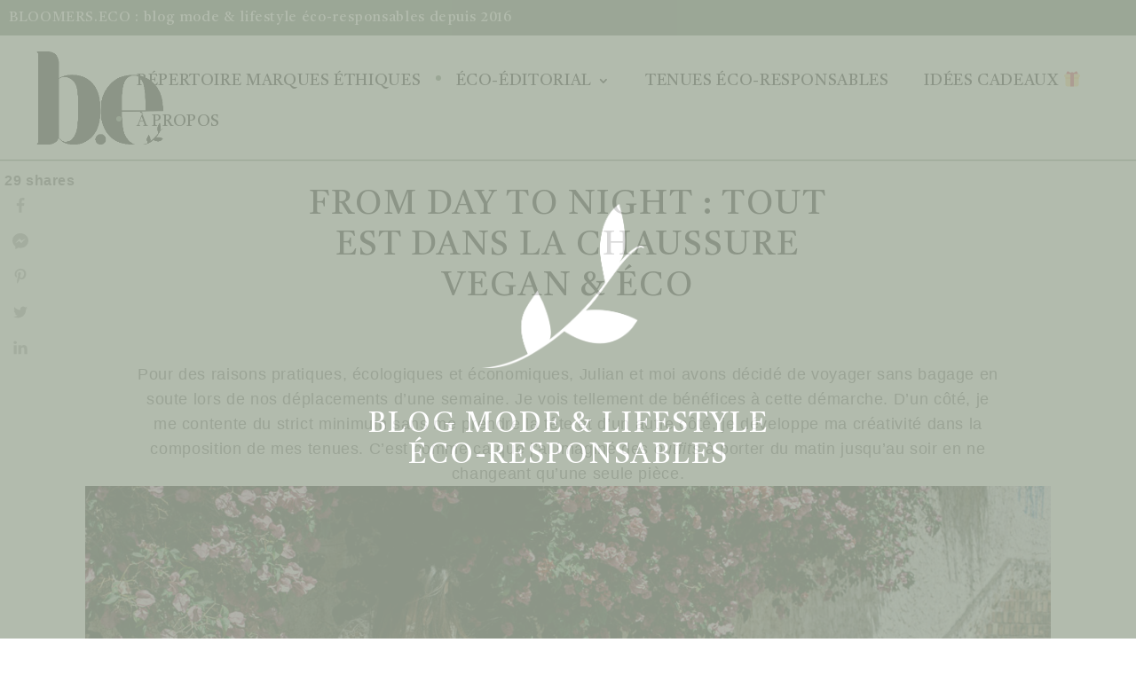

--- FILE ---
content_type: text/html; charset=UTF-8
request_url: https://www.bloomers.eco/from-day-to-night-tout-est-dans-la-chaussure-vegan-eco/
body_size: 22583
content:
<!DOCTYPE html>
<html lang="en-US" prefix="og: http://ogp.me/ns#">
<head>
	<meta charset="UTF-8" />
<meta http-equiv="X-UA-Compatible" content="IE=edge">
	<link rel="pingback" href="https://www.bloomers.eco/xmlrpc.php" />

	<script type="text/javascript">
		document.documentElement.className = 'js';
	</script>

	<script>var et_site_url='https://www.bloomers.eco';var et_post_id='4393';function et_core_page_resource_fallback(a,b){"undefined"===typeof b&&(b=a.sheet.cssRules&&0===a.sheet.cssRules.length);b&&(a.onerror=null,a.onload=null,a.href?a.href=et_site_url+"/?et_core_page_resource="+a.id+et_post_id:a.src&&(a.src=et_site_url+"/?et_core_page_resource="+a.id+et_post_id))}
</script><script>(function(d, s, id){
				 var js, fjs = d.getElementsByTagName(s)[0];
				 if (d.getElementById(id)) {return;}
				 js = d.createElement(s); js.id = id;
				 js.src = "//connect.facebook.net/en_US/sdk.js#xfbml=1&amp;version=v2.6";
				 fjs.parentNode.insertBefore(js, fjs);
			   }(document, 'script', 'facebook-jssdk'));</script><meta property="og:locale" content="en_US" />
<meta property="og:type" content="article" />
<meta property="og:title" content="From day to night : tout est dans la chaussure vegan &amp; éco" />
<meta property="og:url" content="https://www.bloomers.eco/from-day-to-night-tout-est-dans-la-chaussure-vegan-eco/" />
<meta property="og:site_name" content="bloomers.eco" />
<meta property="article:section" content="Mode" />
<meta property="article:published_time" content="2018-07-13T14:17:56+01:00" />
<meta property="article:modified_time" content="2018-10-12T10:25:39+01:00" />
<meta property="og:updated_time" content="2018-10-12T10:25:39+01:00" />
<meta property="og:image" content="https://www.bloomers.eco/wp-content/uploads/2018/07/freitag-nae-ft.jpg" />
<meta property="og:image:width" content="427" />
<meta property="og:image:height" content="640" />

	<!-- This site is optimized with the Yoast SEO plugin v15.3 - https://yoast.com/wordpress/plugins/seo/ -->
	<title>From day to night : tout est dans la chaussure vegan &amp; éco &bull; bloomers.eco</title>
	<meta name="robots" content="index, follow, max-snippet:-1, max-image-preview:large, max-video-preview:-1" />
	<link rel="canonical" href="https://www.bloomers.eco/from-day-to-night-tout-est-dans-la-chaussure-vegan-eco/" />
	<meta property="og:locale" content="en_US" />
	<meta property="og:type" content="article" />
	<meta property="og:title" content="From day to night : tout est dans la chaussure vegan &amp; éco &bull; bloomers.eco" />
	<meta property="og:url" content="https://www.bloomers.eco/from-day-to-night-tout-est-dans-la-chaussure-vegan-eco/" />
	<meta property="og:site_name" content="bloomers.eco" />
	<meta property="article:published_time" content="2018-07-13T14:17:56+00:00" />
	<meta property="article:modified_time" content="2018-10-12T08:25:39+00:00" />
	<meta property="og:image" content="https://www.bloomers.eco/wp-content/uploads/2018/07/freitag-nae-ft.jpg" />
	<meta property="og:image:width" content="427" />
	<meta property="og:image:height" content="640" />
	<meta name="twitter:card" content="summary_large_image" />
	<meta name="twitter:label1" content="Written by">
	<meta name="twitter:data1" content="Margot Guilbert">
	<meta name="twitter:label2" content="Est. reading time">
	<meta name="twitter:data2" content="7 minutes">
	<script type="application/ld+json" class="yoast-schema-graph">{"@context":"https://schema.org","@graph":[{"@type":"WebSite","@id":"https://www.bloomers.eco/#website","url":"https://www.bloomers.eco/","name":"Bloomers.eco","description":"Mode &amp; Vie \u00e9co-responsables","publisher":{"@id":"https://www.bloomers.eco/#/schema/person/3128a15a2358c553f536a35ec5128d2c"},"potentialAction":[{"@type":"SearchAction","target":"https://www.bloomers.eco/?s={search_term_string}","query-input":"required name=search_term_string"}],"inLanguage":"en-US"},{"@type":"ImageObject","@id":"https://www.bloomers.eco/from-day-to-night-tout-est-dans-la-chaussure-vegan-eco/#primaryimage","inLanguage":"en-US","url":"https://www.bloomers.eco/wp-content/uploads/2018/07/freitag-nae-ft.jpg","width":427,"height":640,"caption":"From day to night : tout est dans la chaussure vegan & \u00e9co"},{"@type":"WebPage","@id":"https://www.bloomers.eco/from-day-to-night-tout-est-dans-la-chaussure-vegan-eco/#webpage","url":"https://www.bloomers.eco/from-day-to-night-tout-est-dans-la-chaussure-vegan-eco/","name":"From day to night : tout est dans la chaussure vegan & \u00e9co &bull; bloomers.eco","isPartOf":{"@id":"https://www.bloomers.eco/#website"},"primaryImageOfPage":{"@id":"https://www.bloomers.eco/from-day-to-night-tout-est-dans-la-chaussure-vegan-eco/#primaryimage"},"datePublished":"2018-07-13T14:17:56+00:00","dateModified":"2018-10-12T08:25:39+00:00","inLanguage":"en-US","potentialAction":[{"@type":"ReadAction","target":["https://www.bloomers.eco/from-day-to-night-tout-est-dans-la-chaussure-vegan-eco/"]}]},{"@type":"Article","@id":"https://www.bloomers.eco/from-day-to-night-tout-est-dans-la-chaussure-vegan-eco/#article","isPartOf":{"@id":"https://www.bloomers.eco/from-day-to-night-tout-est-dans-la-chaussure-vegan-eco/#webpage"},"author":{"@id":"https://www.bloomers.eco/#/schema/person/3128a15a2358c553f536a35ec5128d2c"},"headline":"From day to night : tout est dans la chaussure vegan &#038; \u00e9co","datePublished":"2018-07-13T14:17:56+00:00","dateModified":"2018-10-12T08:25:39+00:00","mainEntityOfPage":{"@id":"https://www.bloomers.eco/from-day-to-night-tout-est-dans-la-chaussure-vegan-eco/#webpage"},"commentCount":"7","publisher":{"@id":"https://www.bloomers.eco/#/schema/person/3128a15a2358c553f536a35ec5128d2c"},"image":{"@id":"https://www.bloomers.eco/from-day-to-night-tout-est-dans-la-chaussure-vegan-eco/#primaryimage"},"articleSection":"Mode,Pour Elle","inLanguage":"en-US","potentialAction":[{"@type":"CommentAction","name":"Comment","target":["https://www.bloomers.eco/from-day-to-night-tout-est-dans-la-chaussure-vegan-eco/#respond"]}]},{"@type":["Person","Organization"],"@id":"https://www.bloomers.eco/#/schema/person/3128a15a2358c553f536a35ec5128d2c","name":"Margot Guilbert","image":{"@type":"ImageObject","@id":"https://www.bloomers.eco/#personlogo","inLanguage":"en-US","url":"https://secure.gravatar.com/avatar/a17c546960912c872bf28205067cfd47?s=96&d=mm&r=g","caption":"Margot Guilbert"},"logo":{"@id":"https://www.bloomers.eco/#personlogo"}}]}</script>
	<!-- / Yoast SEO plugin. -->


<link rel='dns-prefetch' href='//ws.sharethis.com' />
<link rel='dns-prefetch' href='//maxcdn.bootstrapcdn.com' />
<link rel='dns-prefetch' href='//fonts.googleapis.com' />
<link rel='dns-prefetch' href='//s.w.org' />
<link href='https://fonts.gstatic.com' crossorigin rel='preconnect' />
<link rel="alternate" type="application/rss+xml" title="bloomers.eco &raquo; Feed" href="https://www.bloomers.eco/feed/" />
<link rel="alternate" type="application/rss+xml" title="bloomers.eco &raquo; Comments Feed" href="https://www.bloomers.eco/comments/feed/" />
<link rel="alternate" type="application/rss+xml" title="bloomers.eco &raquo; From day to night : tout est dans la chaussure vegan &#038; éco Comments Feed" href="https://www.bloomers.eco/from-day-to-night-tout-est-dans-la-chaussure-vegan-eco/feed/" />
		<!-- This site uses the Google Analytics by ExactMetrics plugin v7.10.0 - Using Analytics tracking - https://www.exactmetrics.com/ -->
							<script
				src="//www.googletagmanager.com/gtag/js?id=UA-116535053-1"  data-cfasync="false" data-wpfc-render="false" type="text/javascript" async></script>
			<script data-cfasync="false" data-wpfc-render="false" type="text/javascript">
				var em_version = '7.10.0';
				var em_track_user = true;
				var em_no_track_reason = '';
				
								var disableStrs = [
															'ga-disable-UA-116535053-1',
									];

				/* Function to detect opted out users */
				function __gtagTrackerIsOptedOut() {
					for (var index = 0; index < disableStrs.length; index++) {
						if (document.cookie.indexOf(disableStrs[index] + '=true') > -1) {
							return true;
						}
					}

					return false;
				}

				/* Disable tracking if the opt-out cookie exists. */
				if (__gtagTrackerIsOptedOut()) {
					for (var index = 0; index < disableStrs.length; index++) {
						window[disableStrs[index]] = true;
					}
				}

				/* Opt-out function */
				function __gtagTrackerOptout() {
					for (var index = 0; index < disableStrs.length; index++) {
						document.cookie = disableStrs[index] + '=true; expires=Thu, 31 Dec 2099 23:59:59 UTC; path=/';
						window[disableStrs[index]] = true;
					}
				}

				if ('undefined' === typeof gaOptout) {
					function gaOptout() {
						__gtagTrackerOptout();
					}
				}
								window.dataLayer = window.dataLayer || [];

				window.ExactMetricsDualTracker = {
					helpers: {},
					trackers: {},
				};
				if (em_track_user) {
					function __gtagDataLayer() {
						dataLayer.push(arguments);
					}

					function __gtagTracker(type, name, parameters) {
						if (!parameters) {
							parameters = {};
						}

						if (parameters.send_to) {
							__gtagDataLayer.apply(null, arguments);
							return;
						}

						if (type === 'event') {
							
														parameters.send_to = exactmetrics_frontend.ua;
							__gtagDataLayer(type, name, parameters);
													} else {
							__gtagDataLayer.apply(null, arguments);
						}
					}

					__gtagTracker('js', new Date());
					__gtagTracker('set', {
						'developer_id.dNDMyYj': true,
											});
															__gtagTracker('config', 'UA-116535053-1', {"forceSSL":"true"} );
										window.gtag = __gtagTracker;										(function () {
						/* https://developers.google.com/analytics/devguides/collection/analyticsjs/ */
						/* ga and __gaTracker compatibility shim. */
						var noopfn = function () {
							return null;
						};
						var newtracker = function () {
							return new Tracker();
						};
						var Tracker = function () {
							return null;
						};
						var p = Tracker.prototype;
						p.get = noopfn;
						p.set = noopfn;
						p.send = function () {
							var args = Array.prototype.slice.call(arguments);
							args.unshift('send');
							__gaTracker.apply(null, args);
						};
						var __gaTracker = function () {
							var len = arguments.length;
							if (len === 0) {
								return;
							}
							var f = arguments[len - 1];
							if (typeof f !== 'object' || f === null || typeof f.hitCallback !== 'function') {
								if ('send' === arguments[0]) {
									var hitConverted, hitObject = false, action;
									if ('event' === arguments[1]) {
										if ('undefined' !== typeof arguments[3]) {
											hitObject = {
												'eventAction': arguments[3],
												'eventCategory': arguments[2],
												'eventLabel': arguments[4],
												'value': arguments[5] ? arguments[5] : 1,
											}
										}
									}
									if ('pageview' === arguments[1]) {
										if ('undefined' !== typeof arguments[2]) {
											hitObject = {
												'eventAction': 'page_view',
												'page_path': arguments[2],
											}
										}
									}
									if (typeof arguments[2] === 'object') {
										hitObject = arguments[2];
									}
									if (typeof arguments[5] === 'object') {
										Object.assign(hitObject, arguments[5]);
									}
									if ('undefined' !== typeof arguments[1].hitType) {
										hitObject = arguments[1];
										if ('pageview' === hitObject.hitType) {
											hitObject.eventAction = 'page_view';
										}
									}
									if (hitObject) {
										action = 'timing' === arguments[1].hitType ? 'timing_complete' : hitObject.eventAction;
										hitConverted = mapArgs(hitObject);
										__gtagTracker('event', action, hitConverted);
									}
								}
								return;
							}

							function mapArgs(args) {
								var arg, hit = {};
								var gaMap = {
									'eventCategory': 'event_category',
									'eventAction': 'event_action',
									'eventLabel': 'event_label',
									'eventValue': 'event_value',
									'nonInteraction': 'non_interaction',
									'timingCategory': 'event_category',
									'timingVar': 'name',
									'timingValue': 'value',
									'timingLabel': 'event_label',
									'page': 'page_path',
									'location': 'page_location',
									'title': 'page_title',
								};
								for (arg in args) {
																		if (!(!args.hasOwnProperty(arg) || !gaMap.hasOwnProperty(arg))) {
										hit[gaMap[arg]] = args[arg];
									} else {
										hit[arg] = args[arg];
									}
								}
								return hit;
							}

							try {
								f.hitCallback();
							} catch (ex) {
							}
						};
						__gaTracker.create = newtracker;
						__gaTracker.getByName = newtracker;
						__gaTracker.getAll = function () {
							return [];
						};
						__gaTracker.remove = noopfn;
						__gaTracker.loaded = true;
						window['__gaTracker'] = __gaTracker;
					})();
									} else {
										console.log("");
					(function () {
						function __gtagTracker() {
							return null;
						}

						window['__gtagTracker'] = __gtagTracker;
						window['gtag'] = __gtagTracker;
					})();
									}
			</script>
				<!-- / Google Analytics by ExactMetrics -->
				<script type="text/javascript">
			window._wpemojiSettings = {"baseUrl":"https:\/\/s.w.org\/images\/core\/emoji\/12.0.0-1\/72x72\/","ext":".png","svgUrl":"https:\/\/s.w.org\/images\/core\/emoji\/12.0.0-1\/svg\/","svgExt":".svg","source":{"concatemoji":"https:\/\/www.bloomers.eco\/wp-includes\/js\/wp-emoji-release.min.js?ver=5.4.18"}};
			/*! This file is auto-generated */
			!function(e,a,t){var n,r,o,i=a.createElement("canvas"),p=i.getContext&&i.getContext("2d");function s(e,t){var a=String.fromCharCode;p.clearRect(0,0,i.width,i.height),p.fillText(a.apply(this,e),0,0);e=i.toDataURL();return p.clearRect(0,0,i.width,i.height),p.fillText(a.apply(this,t),0,0),e===i.toDataURL()}function c(e){var t=a.createElement("script");t.src=e,t.defer=t.type="text/javascript",a.getElementsByTagName("head")[0].appendChild(t)}for(o=Array("flag","emoji"),t.supports={everything:!0,everythingExceptFlag:!0},r=0;r<o.length;r++)t.supports[o[r]]=function(e){if(!p||!p.fillText)return!1;switch(p.textBaseline="top",p.font="600 32px Arial",e){case"flag":return s([127987,65039,8205,9895,65039],[127987,65039,8203,9895,65039])?!1:!s([55356,56826,55356,56819],[55356,56826,8203,55356,56819])&&!s([55356,57332,56128,56423,56128,56418,56128,56421,56128,56430,56128,56423,56128,56447],[55356,57332,8203,56128,56423,8203,56128,56418,8203,56128,56421,8203,56128,56430,8203,56128,56423,8203,56128,56447]);case"emoji":return!s([55357,56424,55356,57342,8205,55358,56605,8205,55357,56424,55356,57340],[55357,56424,55356,57342,8203,55358,56605,8203,55357,56424,55356,57340])}return!1}(o[r]),t.supports.everything=t.supports.everything&&t.supports[o[r]],"flag"!==o[r]&&(t.supports.everythingExceptFlag=t.supports.everythingExceptFlag&&t.supports[o[r]]);t.supports.everythingExceptFlag=t.supports.everythingExceptFlag&&!t.supports.flag,t.DOMReady=!1,t.readyCallback=function(){t.DOMReady=!0},t.supports.everything||(n=function(){t.readyCallback()},a.addEventListener?(a.addEventListener("DOMContentLoaded",n,!1),e.addEventListener("load",n,!1)):(e.attachEvent("onload",n),a.attachEvent("onreadystatechange",function(){"complete"===a.readyState&&t.readyCallback()})),(n=t.source||{}).concatemoji?c(n.concatemoji):n.wpemoji&&n.twemoji&&(c(n.twemoji),c(n.wpemoji)))}(window,document,window._wpemojiSettings);
		</script>
		<meta content="Divi Child Theme v.1.0.1" name="generator"/><style type="text/css">
img.wp-smiley,
img.emoji {
	display: inline !important;
	border: none !important;
	box-shadow: none !important;
	height: 1em !important;
	width: 1em !important;
	margin: 0 .07em !important;
	vertical-align: -0.1em !important;
	background: none !important;
	padding: 0 !important;
}
</style>
	<link rel='stylesheet' id='wsp-main-style-css'  href='https://www.bloomers.eco/wp-content/plugins/wp-smart-preloader/assets/css/wsp-front-preloader.css?ver=1.15' type='text/css' media='all' />
<link rel='stylesheet' id='wsp-style-css'  href='https://www.bloomers.eco/wp-content/plugins/wp-smart-preloader/assets/css/wsp-smart-preload-style.css?ver=1.15' type='text/css' media='all' />
<link rel='stylesheet' id='sbi_styles-css'  href='https://www.bloomers.eco/wp-content/plugins/instagram-feed/css/sbi-styles.min.css?ver=6.0.8' type='text/css' media='all' />
<link rel='stylesheet' id='wp-block-library-css'  href='https://www.bloomers.eco/wp-includes/css/dist/block-library/style.min.css?ver=5.4.18' type='text/css' media='all' />
<link rel='stylesheet' id='contact-form-7-css'  href='https://www.bloomers.eco/wp-content/plugins/contact-form-7/includes/css/styles.css?ver=5.3.2' type='text/css' media='all' />
<link rel='stylesheet' id='jpibfi-style-css'  href='https://www.bloomers.eco/wp-content/plugins/jquery-pin-it-button-for-images/css/client.css?ver=3.0.6' type='text/css' media='all' />
<link rel='stylesheet' id='name-directory-style-css'  href='https://www.bloomers.eco/wp-content/plugins/name-directory/name_directory.css?ver=5.4.18' type='text/css' media='all' />
<link rel='stylesheet' id='rpt_front_style-css'  href='https://www.bloomers.eco/wp-content/plugins/related-posts-thumbnails/assets/css/front.css?ver=1.9.0' type='text/css' media='all' />
<link rel='stylesheet' id='simple-share-buttons-adder-font-awesome-css'  href='//maxcdn.bootstrapcdn.com/font-awesome/4.3.0/css/font-awesome.min.css?ver=8.2.5' type='text/css' media='all' />
<link rel='stylesheet' id='wpos-slick-style-css'  href='https://www.bloomers.eco/wp-content/plugins/wp-responsive-recent-post-slider/assets/css/slick.css?ver=3.1' type='text/css' media='all' />
<link rel='stylesheet' id='easy-social-share-buttons-css'  href='https://www.bloomers.eco/wp-content/plugins/easy-social-share-buttons3/assets/css/easy-social-share-buttons.min.css?ver=6.1.1' type='text/css' media='all' />
<link rel='stylesheet' id='easy-social-share-buttons-subscribe-css'  href='https://www.bloomers.eco/wp-content/plugins/easy-social-share-buttons3/assets/css/essb-subscribe.min.css?ver=6.1.1' type='text/css' media='all' />
<link rel='stylesheet' id='easy-social-share-buttons-display-methods-css'  href='https://www.bloomers.eco/wp-content/plugins/easy-social-share-buttons3/assets/css/essb-display-methods.min.css?ver=6.1.1' type='text/css' media='all' />
<link rel='stylesheet' id='divi-css'  href='https://www.bloomers.eco/wp-content/themes/Divi/style.dev.css?ver=5.4.18' type='text/css' media='all' />
<link rel='stylesheet' id='post-slider-style-css'  href='https://www.bloomers.eco/wp-content/themes/divi-child-theme-init-master/recent-post-style-custom.css?ver=5.4.18' type='text/css' media='all' />
<link rel='stylesheet' id='divi-style-css'  href='https://www.bloomers.eco/wp-content/themes/divi-child-theme-init-master/style.css?ver=4.0.10' type='text/css' media='all' />
<link rel='stylesheet' id='et-builder-googlefonts-cached-css'  href='https://fonts.googleapis.com/css?family=Castoro%3Aregular%2Citalic%7CMontserrat%3A100%2C100italic%2C200%2C200italic%2C300%2C300italic%2Cregular%2Citalic%2C500%2C500italic%2C600%2C600italic%2C700%2C700italic%2C800%2C800italic%2C900%2C900italic%7CPlayfair+Display%3Aregular%2Citalic%2C700%2C700italic%2C900%2C900italic&#038;ver=5.4.18#038;subset=latin,latin-ext' type='text/css' media='all' />
<link rel='stylesheet' id='et-shortcodes-responsive-css-css'  href='https://www.bloomers.eco/wp-content/themes/Divi/epanel/shortcodes/css/shortcodes_responsive.css?ver=4.0.10' type='text/css' media='all' />
<link rel='stylesheet' id='magnific-popup-css'  href='https://www.bloomers.eco/wp-content/themes/Divi/includes/builder/styles/magnific_popup.css?ver=4.0.10' type='text/css' media='all' />
<link rel='stylesheet' id='directorist-openstreet-map-leaflet-css'  href='https://www.bloomers.eco/wp-content/plugins/directorist/assets/vendor-css/openstreet-map/leaflet.css?ver=1769103408' type='text/css' media='all' />
<link rel='stylesheet' id='directorist-openstreet-map-openstreet-css'  href='https://www.bloomers.eco/wp-content/plugins/directorist/assets/vendor-css/openstreet-map/openstreet.css?ver=1769103408' type='text/css' media='all' />
<link rel='stylesheet' id='directorist-main-style-css'  href='https://www.bloomers.eco/wp-content/plugins/directorist/assets/css/public-main.css?ver=1769103408' type='text/css' media='all' />
<style id='directorist-main-style-inline-css' type='text/css'>
.pricing .price_action .price_action--btn,#directorist.atbd_wrapper .btn-primary,.default-ad-search .submit_btn .btn-default,.atbd_content_active #directorist.atbd_wrapper.dashboard_area .user_pro_img_area .user_img .choose_btn #upload_pro_pic,#directorist.atbd_wrapper .at-modal .at-modal-close,.atbdp_login_form_shortcode #loginform p input[type=submit],.atbd_manage_fees_wrapper .table tr .action p .btn-block,#directorist.atbd_wrapper #atbdp-checkout-form #atbdp_checkout_submit_btn,#directorist.atbd_wrapper .ezmu__btn,.default-ad-search .submit_btn .btn-primary,.directorist-btn.directorist-btn-primary,.directorist-content-active .widget.atbd_widget .directorist .btn,.directorist-btn.directorist-btn-dark,.atbd-add-payment-method form .atbd-save-card,#bhCopyTime,#bhAddNew,.bdb-select-hours .bdb-remove,.directorist-form-image-upload-field .ezmu__btn.ezmu__input-label,.directorist-content-active .widget.atbd_widget .atbd_author_info_widget .btn{color:#fff!important}.pricing .price_action .price_action--btn:hover,#directorist.atbd_wrapper .btn-primary:hover,.default-ad-search .submit_btn .btn-default:hover,.atbd_content_active #directorist.atbd_wrapper.dashboard_area .user_pro_img_area .user_img .choose_btn #upload_pro_pic:hover,#directorist.atbd_wrapper .at-modal .at-modal-close:hover,.atbdp_login_form_shortcode #loginform p input[type=submit]:hover,.atbd_manage_fees_wrapper .table tr .action p .btn-block:hover,#directorist.atbd_wrapper #atbdp-checkout-form #atbdp_checkout_submit_btn:hover,#directorist.atbd_wrapper .ezmu__btn:hover,.default-ad-search .submit_btn .btn-primary:hover,.directorist-btn.directorist-btn-primary:hover,.directorist-content-active .widget.atbd_widget .directorist .btn:hover,.directorist-btn.directorist-btn-dark:hover,.atbd-add-payment-method form .atbd-save-card:hover,#bhCopyTime:hover,#bhAddNew:hover,.bdb-select-hours .bdb-remove:hover,.directorist-form-image-upload-field .ezmu__btn.ezmu__input-label:hover,.directorist-content-active .widget.atbd_widget .atbd_author_info_widget .btn:hover{color:#fff!important}.pricing .price_action .price_action--btn,#directorist.atbd_wrapper .btn-primary,.default-ad-search .submit_btn .btn-default,.atbd_content_active #directorist.atbd_wrapper.dashboard_area .user_pro_img_area .user_img .choose_btn #upload_pro_pic,#directorist.atbd_wrapper .at-modal .at-modal-close,.atbdp_login_form_shortcode #loginform p input[type=submit],.atbd_manage_fees_wrapper .table tr .action p .btn-block,#directorist.atbd_wrapper #atbdp-checkout-form #atbdp_checkout_submit_btn,#directorist.atbd_wrapper .ezmu__btn,.default-ad-search .submit_btn .btn-primary,.directorist-btn.directorist-btn-primary,.directorist-content-active .widget.atbd_widget .directorist .btn,.directorist-btn.directorist-btn-dark,.atbd-add-payment-method form .atbd-save-card,#bhCopyTime,#bhAddNew,.bdb-select-hours .bdb-remove,.directorist-form-image-upload-field .ezmu__btn.ezmu__input-label,.directorist-content-active .widget.atbd_widget .atbd_author_info_widget .btn{background:#444752!important}.pricing .price_action .price_action--btn:hover,#directorist.atbd_wrapper .btn-primary:hover,#directorist.atbd_wrapper .at-modal .at-modal-close:hover,.default-ad-search .submit_btn .btn-default:hover,.atbd_content_active #directorist.atbd_wrapper.dashboard_area .user_pro_img_area .user_img .choose_btn #upload_pro_pic:hover,.atbdp_login_form_shortcode #loginform p input[type=submit]:hover,#directorist.atbd_wrapper .ezmu__btn:hover,.default-ad-search .submit_btn .btn-primary:hover,.directorist-btn.directorist-btn-primary:hover,.directorist-content-active .widget.atbd_widget .directorist .btn:hover,.directorist-btn.directorist-btn-dark:hover,.atbd-add-payment-method form .atbd-save-card:hover,#bhCopyTime:hover,#bhAddNew:hover,.bdb-select-hours .bdb-remove:hover,.directorist-form-image-upload-field .ezmu__btn.ezmu__input-label:hover,.directorist-content-active .widget.atbd_widget .atbd_author_info_widget .btn:hover{background:#222!important}#directorist.atbd_wrapper .btn-primary,.default-ad-search .submit_btn .btn-default,.atbdp_login_form_shortcode #loginform p input[type=submit],.default-ad-search .submit_btn .btn-primary,.directorist-btn.directorist-btn-primary,.directorist-content-active .widget.atbd_widget .directorist .btn,.atbd-add-payment-method form .atbd-save-card,.directorist-content-active .widget.atbd_widget .atbd_author_info_widget .btn{border-color:#444752!important}#directorist.atbd_wrapper .btn-primary:hover,.default-ad-search .submit_btn .btn-default:hover,.atbdp_login_form_shortcode #loginform p input[type=submit]:hover,.default-ad-search .submit_btn .btn-primary:hover,.directorist-btn.directorist-btn-primary:hover,.directorist-content-active .widget.atbd_widget .directorist .btn:hover,.atbd-add-payment-method form .atbd-save-card:hover,.directorist-content-active .widget.atbd_widget .atbd_author_info_widget .btn:hover{border-color:#222!important}#directorist.atbd_wrapper .btn-secondary,.directorist-btn.directorist-btn-secondary{color:#fff!important}#directorist.atbd_wrapper .btn-secondary:hover,.directorist-btn.directorist-btn-secondary:hover{color:#fff!important}#directorist.atbd_wrapper .btn-secondary,.directorist-btn.directorist-btn-secondary{background:#122069!important}#directorist.atbd_wrapper .btn-secondary:hover,.directorist-btn.directorist-btn-secondary:hover{background:#131469!important}#directorist.atbd_wrapper .btn-secondary,.directorist-btn.directorist-btn-secondary{border-color:#131469!important}#directorist.atbd_wrapper .btn-secondary:hover,.directorist-btn.directorist-btn-secondary:hover{border-color:#131469!important}#directorist.atbd_wrapper .btn-danger,.atbd_content_active #directorist.atbd_wrapper.dashboard_area .user_pro_img_area .user_img #remove_pro_pic,.sweet-alert button.confirm,.directorist-form-social-fields__remove,.directorist-btn.directorist-btn-danger{color:#fff!important}#directorist.atbd_wrapper .btn-danger:hover,.atbd_content_active #directorist.atbd_wrapper.dashboard_area .user_pro_img_area .user_img #remove_pro_pic,.sweet-alert button.confirm:hover,.directorist-form-social-fields__remove:hover,.directorist-btn.directorist-btn-danger:hover{color:#fff!important}#directorist.atbd_wrapper .btn-danger,.atbd_content_active #directorist.atbd_wrapper.dashboard_area .user_pro_img_area .user_img #remove_pro_pic,.sweet-alert button.confirm,.directorist-form-social-fields__remove,.directorist-btn.directorist-btn-danger{background:#e23636!important}#directorist.atbd_wrapper .btn-danger:hover,.atbd_content_active #directorist.atbd_wrapper.dashboard_area .user_pro_img_area .user_img #remove_pro_pic:hover,.sweet-alert button.confirm:hover,.directorist-form-social-fields__remove:hover,.directorist-btn.directorist-btn-danger:hover{background:#c5001e!important}#directorist.atbd_wrapper .btn-danger,.directorist-btn.directorist-btn-danger{border-color:#e23636!important}#directorist.atbd_wrapper .btn-danger:hover,.directorist-btn.directorist-btn-danger:hover{border-color:#c5001e!important}#directorist.atbd_wrapper .btn-success{color:#fff!important}#directorist.atbd_wrapper .btn-success:hover{color:#fff!important}#directorist.atbd_wrapper .btn-success{background:#32cc6f!important}#directorist.atbd_wrapper .btn-success:hover{background:#2ba251!important}#directorist.atbd_wrapper .btn-success{border-color:#32cc6f!important}#directorist.atbd_wrapper .btn-success:hover{border-color:#2ba251!important}.atbd_content_active #directorist.atbd_wrapper .atbd_submit_btn_wrapper .more-filter,#directorist.atbd_wrapper .btn-outline-primary,.atbd_dropdown .atbd_dropdown-toggle,.directorist-btn.directorist-btn-outline-dark,.directorist-btn.directorist-btn-outline-primary{color:#444752!important}.atbd_content_active #directorist.atbd_wrapper .atbd_submit_btn_wrapper .more-filter:hover,#directorist.atbd_wrapper .btn-outline-primary:hover,.atbd_dropdown .atbd_dropdown-toggle:hover,.directorist-btn.directorist-btn-outline-dark:hover,.directorist-btn.directorist-btn-outline-primary:hover{color:#444752!important}.atbd_content_active #directorist.atbd_wrapper .atbd_submit_btn_wrapper .more-filter,#directorist.atbd_wrapper .btn-outline-primary,.atbd_dropdown .atbd_dropdown-toggle,.directorist-btn.directorist-btn-outline-dark,.directorist-btn.directorist-btn-outline-primary{border:1px solid #444752!important}.atbd_dropdown .atbd_dropdown-toggle .atbd_drop-caret:before{border-left:1px solid #444752!important;border-bottom:1px solid #444752!important}.atbd_content_active #directorist.atbd_wrapper .atbd_submit_btn_wrapper .more-filter:hover,#directorist.atbd_wrapper .btn-outline-primary:hover,.atbd_dropdown .atbd_dropdown-toggle:hover,.directorist-btn.directorist-btn-outline-dark:hover,.directorist-btn.directorist-btn-outline-primary:hover{border-color:#9299b8!important}.atbd_dropdown .atbd_dropdown-toggle:hover .atbd_drop-caret:before{border-left-color:#9299b8!important;border-bottom-color:#9299b8!important}.atbd_content_active #directorist.atbd_wrapper .atbd_submit_btn_wrapper .more-filter,#directorist.atbd_wrapper .btn-outline-primary,.atbd_dropdown .atbd_dropdown-toggle,.directorist-btn.directorist-btn-outline-dark,.directorist-btn.directorist-btn-outline-primary{background:#fff!important}.atbd_content_active #directorist.atbd_wrapper .atbd_submit_btn_wrapper .more-filter:hover,#directorist.atbd_wrapper .btn-outline-primary:hover,.atbd_dropdown .atbd_dropdown-toggle:hover,.directorist-btn.directorist-btn-outline-dark:hover,.directorist-btn.directorist-btn-outline-primary:hover{background:#fff!important}.atbdp_float_none .btn.btn-outline-light,.atbd_content_active #directorist.atbd_wrapper .atbd_content_module__tittle_area .atbd_listing_action_area .atbd_action,.atbd_content_active #directorist.atbd_wrapper .atbd_content_module__tittle_area .atbd_listing_action_area .atbd_action a,.directorist-signle-listing-top__btn-edit.directorist-btn.directorist-btn-outline-light{color:#444752!important}.atbdp_float_none .btn.btn-outline-light:hover,.atbd_content_active #directorist.atbd_wrapper .atbd_content_module__tittle_area .atbd_listing_action_area .atbd_action:hover,.atbd_content_active #directorist.atbd_wrapper .atbd_content_module__tittle_area .atbd_listing_action_area .atbd_action a:hover,.directorist-signle-listing-top__btn-edit.directorist-btn.directorist-btn-outline-light:hover{color:#fff!important}.atbdp_float_none .btn.btn-outline-light,.atbd_content_active #directorist.atbd_wrapper .atbd_content_module__tittle_area .atbd_listing_action_area .atbd_action,.directorist-signle-listing-top__btn-edit.directorist-btn.directorist-btn-outline-light{border:1px solid #e3e6ef!important}.atbdp_float_none .btn.btn-outline-light:hover,.atbd_content_active #directorist.atbd_wrapper .atbd_content_module__tittle_area .atbd_listing_action_area .atbd_action:hover,.directorist-signle-listing-top__btn-edit.directorist-btn.directorist-btn-outline-light:hover{border-color:#444752!important}.atbdp_float_none .btn.btn-outline-light,.atbd_content_active #directorist.atbd_wrapper .atbd_content_module__tittle_area .atbd_listing_action_area .atbd_action,.directorist-signle-listing-top__btn-edit.directorist-btn.directorist-btn-outline-light{background:#fff!important}.atbdp_float_none .btn.btn-outline-light:hover,.atbd_content_active #directorist.atbd_wrapper .atbd_content_module__tittle_area .atbd_listing_action_area .atbd_action:hover,.directorist-signle-listing-top__btn-edit.directorist-btn.directorist-btn-outline-light:hover{background:#444752!important}#directorist.atbd_wrapper .btn-outline-danger{color:#e23636!important}#directorist.atbd_wrapper .btn-outline-danger:hover{color:#fff!important}#directorist.atbd_wrapper .btn-outline-danger{border:1px solid #e23636!important}#directorist.atbd_wrapper .btn-outline-danger:hover{border-color:#e23636!important}#directorist.atbd_wrapper .btn-outline-danger{background:#fff!important}#directorist.atbd_wrapper .btn-outline-danger:hover{background:#e23636!important}.directorist-btn.directorist-btn-lighter{color:#1A1B29!important}.directorist-btn.directorist-btn-lighter:hover{color:#1A1B29!important}.directorist-btn.directorist-btn-lighter{border:1px solid #F6F7F9!important}.directorist-btn.directorist-btn-lighter:hover{border-color:#F6F7F9!important}.directorist-btn.directorist-btn-lighter{background:#F6F7F9!important}.directorist-btn.directorist-btn-lighter:hover{background:#1A1B29!important}.atbd_bg-success,.atbd_content_active #directorist.atbd_wrapper .atbd_badge.atbd_badge_open,.atbd_content_active .widget.atbd_widget[id^=bd] .atbd_badge.atbd_badge_open,.atbd_content_active .widget.atbd_widget[id^=dcl] .atbd_badge.atbd_badge_open,.atbd_content_active #directorist.atbd_wrapper .widget.atbd_widget .atbd_badge.atbd_badge_open,.directorist-badge-open,.directorist-badge.directorist-badge-success{background:#32cc6f!important}.atbd_bg-danger,.atbd_content_active #directorist.atbd_wrapper .atbd_give_review_area #atbd_up_preview .atbd_up_prev .rmrf:hover,.atbd_content_active #directorist.atbd_wrapper .atbd_badge.atbd_badge_close,.atbd_content_active .widget.atbd_widget[id^=bd] .atbd_badge.atbd_badge_close,.atbd_content_active .widget.atbd_widget[id^=dcl] .atbd_badge.atbd_badge_close,.atbd_content_active #directorist.atbd_wrapper .widget.atbd_widget .atbd_badge.atbd_badge_close,.directorist-badge.directorist-badge-danger,.directorist-listing-single .directorist-badge.directorist-badge-closejhg{background:#e23636!important}.atbd_bg-badge-feature,.atbd_content_active #directorist.atbd_wrapper .atbd_badge.atbd_badge_featured,.atbd_content_active .widget.atbd_widget[id^=bd] .atbd_badge.atbd_badge_featured,.atbd_content_active .widget.atbd_widget[id^=dcl] .atbd_badge.atbd_badge_featured,.atbd_content_active #directorist.atbd_wrapper .widget.atbd_widget .atbd_badge.atbd_badge_featured,.directorist-listing-single .directorist-badge.directorist-badge-featured{background:#fa8b0c!important}.atbd_bg-badge-popular,.atbd_content_active #directorist.atbd_wrapper .atbd_badge.atbd_badge_popular,.atbd_content_active .widget.atbd_widget[id^=bd] .atbd_badge.atbd_badge_popular,.atbd_content_active .widget.atbd_widget[id^=dcl] .atbd_badge.atbd_badge_popular,.atbd_content_active #directorist.atbd_wrapper .widget.atbd_widget .atbd_badge.atbd_badge_popular,.directorist-listing-single .directorist-badge.directorist-badge-popular{background:#f51957!important}.atbd_content_active #directorist.atbd_wrapper .atbd_badge.atbd_badge_new,.directorist-listing-single .directorist-badge.directorist-badge-new{background:#122069!important}.ads-advanced .price-frequency .pf-btn input:checked+span,.btn-checkbox label input:checked+span,.atbdpr-range .ui-slider-horizontal .ui-slider-range,.custom-control .custom-control-input:checked~.check--select,#directorist.atbd_wrapper .pagination .nav-links .current,.atbd_director_social_wrap a,.widget.atbd_widget[id^=bd] .atbd_author_info_widget .atbd_social_wrap p a,.widget.atbd_widget[id^=dcl] .atbd_author_info_widget .atbd_social_wrap p a,.directorist-mark-as-favorite__btn.directorist-added-to-favorite,.atbd_content_active #directorist.atbd_wrapper .widget.atbd_widget .atbdp-widget-categories>ul.atbdp_parent_category>li:hover>a span,.atbd_content_active #directorist.atbd_wrapper .widget.atbd_widget .atbdp.atbdp-widget-tags ul li a:hover{background:#444752!important}.ads-advanced .price-frequency .pf-btn input:checked+span,.btn-checkbox label input:checked+span,.directorist-content-active .directorist-type-nav__list .current .directorist-type-nav__link,.atbdpr-range .ui-slider-horizontal .ui-slider-handle,.custom-control .custom-control-input:checked~.check--select,.custom-control .custom-control-input:checked~.radio--select,#atpp-plan-change-modal .atm-contents-inner .dcl_pricing_plan input:checked+label:before,#dwpp-plan-renew-modal .atm-contents-inner .dcl_pricing_plan input:checked+label:before{border-color:#444752!important}.atbd_map_shape{background:#444752!important}.atbd_map_shape:before{border-top-color:#444752!important}.map-icon-label i,.atbd_map_shape>span{color:#444752!important}
</style>
<link rel='stylesheet' id='directorist-select2-style-css'  href='https://www.bloomers.eco/wp-content/plugins/directorist/assets/vendor-css/select2.css?ver=1769103408' type='text/css' media='all' />
<link rel='stylesheet' id='directorist-ez-media-uploader-style-css'  href='https://www.bloomers.eco/wp-content/plugins/directorist/assets/vendor-css/ez-media-uploader.css?ver=1769103408' type='text/css' media='all' />
<link rel='stylesheet' id='directorist-slick-style-css'  href='https://www.bloomers.eco/wp-content/plugins/directorist/assets/vendor-css/slick.css?ver=1769103408' type='text/css' media='all' />
<link rel='stylesheet' id='directorist-sweetalert-style-css'  href='https://www.bloomers.eco/wp-content/plugins/directorist/assets/vendor-css/sweetalert.css?ver=1769103408' type='text/css' media='all' />
<link rel='stylesheet' id='dashicons-css'  href='https://www.bloomers.eco/wp-includes/css/dashicons.min.css?ver=5.4.18' type='text/css' media='all' />
<link rel='stylesheet' id='olympus-google-fonts-css'  href='https://fonts.googleapis.com/css?family=Castoro%3A400%2C400i&#038;display=swap&#038;subset=all&#038;ver=3.2.1' type='text/css' media='all' />
<script type='text/javascript'>
/* <![CDATA[ */
var directorist = {"nonce":"31423b9f1f","directorist_nonce":"ada019b025","ajax_nonce":"7edca33105","ajaxurl":"https:\/\/www.bloomers.eco\/wp-admin\/admin-ajax.php","assets_url":"https:\/\/www.bloomers.eco\/wp-content\/plugins\/directorist\/assets\/","home_url":"https:\/\/www.bloomers.eco","rest_url":"https:\/\/www.bloomers.eco\/wp-json\/","nonceName":"atbdp_nonce_js","login_alert_message":"Sorry, you need to login first.","rtl":"false","warning":"WARNING!","success":"SUCCESS!","not_add_more_than_one":"You can not add more than one review. Refresh the page to edit or delete your review!,","duplicate_review_error":"Sorry! your review already in process.","review_success":"Reviews Saved Successfully!","review_approval_text":"We have received your review. It requires approval.","review_error":"Something went wrong. Check the form and try again!!!","review_loaded":"Reviews Loaded!","review_not_available":"NO MORE REVIEWS AVAILABLE!,","review_have_not_for_delete":"You do not have any review to delete. Refresh the page to submit new review!!!,","review_sure_msg":"Are you sure?","review_want_to_remove":"Do you really want to remove this review!","review_delete_msg":"Yes, Delete it!","review_cancel_btn_text":"Cancel","review_wrong_msg":"Something went wrong!, Try again","listing_remove_title":"Are you sure?","listing_remove_text":"Do you really want to delete this item?!","listing_remove_confirm_text":"Yes, Delete it!","listing_delete":"Deleted!!","listing_error_title":"ERROR!!","listing_error_text":"Something went wrong!!!, Try again","upload_pro_pic_title":"Select or Upload a profile picture","upload_pro_pic_text":"Use this Image","payNow":"Pay Now","completeSubmission":"Complete Submission","waiting_msg":"Sending the message, please wait...","plugin_url":"https:\/\/www.bloomers.eco\/wp-content\/plugins\/directorist\/","currentDate":"July 13, 2018","enable_reviewer_content":"1","add_listing_data":{"nonce":"31423b9f1f","ajaxurl":"https:\/\/www.bloomers.eco\/wp-admin\/admin-ajax.php","nonceName":"atbdp_nonce_js","is_admin":false,"media_uploader":[{"element_id":"directorist-image-upload","meta_name":"listing_img","files_meta_name":"files_meta","error_msg":"Listing gallery has invalid files"}],"i18n_text":{"confirmation_text":"Are you sure","ask_conf_sl_lnk_del_txt":"Do you really want to remove this Social Link!","ask_conf_faqs_del_txt":"Do you really want to remove this FAQ!","confirm_delete":"Yes, Delete it!","deleted":"Deleted!","max_location_creation":"","max_location_msg":"You can only use "},"create_new_tag":"","create_new_loc":"","create_new_cat":"","image_notice":"Sorry! You have crossed the maximum image limit"},"lazy_load_taxonomy_fields":"","current_page_id":"4393","icon_markup":"<i class=\"directorist-icon-mask ##CLASS##\" aria-hidden=\"true\" style=\"--directorist-icon: url(##URL##)\"><\/i>","script_debugging":[null],"ajax_url":"https:\/\/www.bloomers.eco\/wp-admin\/admin-ajax.php","redirect_url":"","loading_message":"Sending user info, please wait...","login_error_message":"Wrong username or password.","i18n_text":{"category_selection":"Select a category","location_selection":"Select a location","show_more":"Show More","show_less":"Show Less","added_favourite":"Added to favorite","please_login":"Please login first","select_listing_map":"openstreet","Miles":" Miles"},"args":{"directory_type_id":""},"directory_type":"","directory_type_term_data":{"submission_form_fields":false,"search_form_fields":false},"miles":" Miles","default_val":"0","countryRestriction":"","restricted_countries":"","use_def_lat_long":"","ajaxnonce":"7edca33105"};
/* ]]> */
</script>
<script type='text/javascript' src='https://www.bloomers.eco/wp-content/plugins/jquery-manager/assets/js/jquery-3.5.1.min.js'></script>
<script type='text/javascript'>
/* <![CDATA[ */
var wsp_obj = {"loader":"Custom Animation","custom_animation":"<div id=\"load-container\">\r\n    <img src=\"https:\/\/www.bloomers.eco\/wp-content\/themes\/divi-child-theme-init-master\/includes\/brindille_blanc.png\" alt=\"image chargement\" class=\"load-image\"\/>\r\n \r\n<\/div>\r\n    <h2>BLOG MODE & LIFESTYLE <br\/>\r\n    \u00c9CO-RESPONSABLES<\/h2>","custom_css":"@media(max-width:478px){\r\n    #load-container{\r\n        margin-top:60%;\r\n        width:40% !important;\r\n        margin-left: 30% !important;\r\n    }\r\n   \r\n}","delay":"","fadeout":""};
/* ]]> */
</script>
<script type='text/javascript' src='https://www.bloomers.eco/wp-content/plugins/wp-smart-preloader/assets/js/wsp-main-script.js?ver=1.15'></script>
<script type='text/javascript' src='https://www.bloomers.eco/wp-content/plugins/jquery-manager/assets/js/jquery-migrate-3.3.0.min.js'></script>
<script type='text/javascript' src='https://www.bloomers.eco/wp-content/plugins/google-analytics-dashboard-for-wp/assets/js/frontend-gtag.min.js?ver=7.10.0'></script>
<script data-cfasync="false" data-wpfc-render="false" type="text/javascript" id='exactmetrics-frontend-script-js-extra'>/* <![CDATA[ */
var exactmetrics_frontend = {"js_events_tracking":"true","download_extensions":"zip,mp3,mpeg,pdf,docx,pptx,xlsx,rar","inbound_paths":"[{\"path\":\"\\\/go\\\/\",\"label\":\"affiliate\"},{\"path\":\"\\\/recommend\\\/\",\"label\":\"affiliate\"}]","home_url":"https:\/\/www.bloomers.eco","hash_tracking":"false","ua":"UA-116535053-1","v4_id":""};/* ]]> */
</script>
<script id='st_insights_js' type='text/javascript' src='https://ws.sharethis.com/button/st_insights.js?publisher=4d48b7c5-0ae3-43d4-bfbe-3ff8c17a8ae6&#038;product=simpleshare&#038;ver=8.2.5'></script>
<script type='text/javascript'>
/* <![CDATA[ */
var et_core_api_spam_recaptcha = {"site_key":"","page_action":{"action":"fromdaytonighttoutestdanslachaussureveganeco"}};
/* ]]> */
</script>
<script type='text/javascript' src='https://www.bloomers.eco/wp-content/themes/Divi/core/admin/js/recaptcha.js?ver=5.4.18'></script>
<link rel='https://api.w.org/' href='https://www.bloomers.eco/wp-json/' />
<link rel="EditURI" type="application/rsd+xml" title="RSD" href="https://www.bloomers.eco/xmlrpc.php?rsd" />
<link rel="wlwmanifest" type="application/wlwmanifest+xml" href="https://www.bloomers.eco/wp-includes/wlwmanifest.xml" /> 
<meta name="generator" content="WordPress 5.4.18" />
<link rel='shortlink' href='https://www.bloomers.eco/?p=4393' />
<link rel="alternate" type="application/json+oembed" href="https://www.bloomers.eco/wp-json/oembed/1.0/embed?url=https%3A%2F%2Fwww.bloomers.eco%2Ffrom-day-to-night-tout-est-dans-la-chaussure-vegan-eco%2F" />
<link rel="alternate" type="text/xml+oembed" href="https://www.bloomers.eco/wp-json/oembed/1.0/embed?url=https%3A%2F%2Fwww.bloomers.eco%2Ffrom-day-to-night-tout-est-dans-la-chaussure-vegan-eco%2F&#038;format=xml" />
<script type="text/javascript">
(function(h,e,a,t,m,p) {
m=e.createElement(a);m.async=!0;m.src=t;
p=e.getElementsByTagName(a)[0];p.parentNode.insertBefore(m,p);
})(window,document,'script','https://u.heatmap.it/log.js');
</script>
		<style type="text/css">
	a.pinit-button.custom span {
	background-image: url("https://www.bloomers.eco/wp-content/uploads/2018/03/printerest.png");	}

	.pinit-hover {
		opacity: 0.8 !important;
		filter: alpha(opacity=80) !important;
	}
	a.pinit-button {
	border-bottom: 0 !important;
	box-shadow: none !important;
	margin-bottom: 0 !important;
}
a.pinit-button::after {
    display: none;
}</style>
					<style>
			#related_posts_thumbnails li{
				border-right: 1px solid #ffffff;
				background-color: #ffffff			}
			#related_posts_thumbnails li:hover{
				background-color: #ffffff;
			}
			.relpost_content{
				font-size:	12px;
				color: 		#333333;
			}
			.relpost-block-single{
				background-color: #ffffff;
				border-right: 1px solid  #ffffff;
				border-left: 1px solid  #ffffff;
				margin-right: -1px;
			}
			.relpost-block-single:hover{
				background-color: #ffffff;
			}
		</style>

	<style type="text/css">.essb_displayed_sidebar { left: 5px !important; } .essb_displayed_sidebar_right { right: 5!important;}</style>
<script type="text/javascript">var essb_settings = {"ajax_url":"https:\/\/www.bloomers.eco\/wp-admin\/admin-ajax.php","essb3_nonce":"0fbcc88c95","essb3_plugin_url":"https:\/\/www.bloomers.eco\/wp-content\/plugins\/easy-social-share-buttons3","essb3_stats":true,"essb3_ga":true,"essb3_ga_mode":"simple","blog_url":"https:\/\/www.bloomers.eco\/","essb3_postfloat_stay":false,"post_id":4393};</script><meta name="viewport" content="width=device-width, initial-scale=1.0, maximum-scale=1.0, user-scalable=0" /><style type="text/css" id="custom-background-css">
body.custom-background { background-color: #ffffff; }
</style>
	<meta name="am-api-token" content="mdxfcDL7Q"><link href="https://use.fontawesome.com/releases/v5.0.8/css/all.css" rel="stylesheet"><link rel="preconnect" href="https://fonts.gstatic.com"><link href="https://fonts.googleapis.com/css2?family=GFS+Didot&amp;display=swap" rel="stylesheet"><link rel="icon" href="https://www.bloomers.eco/wp-content/uploads/2021/04/cropped-logo_bloomers_eco_512x512-1-32x32.png" sizes="32x32" />
<link rel="icon" href="https://www.bloomers.eco/wp-content/uploads/2021/04/cropped-logo_bloomers_eco_512x512-1-192x192.png" sizes="192x192" />
<link rel="apple-touch-icon" href="https://www.bloomers.eco/wp-content/uploads/2021/04/cropped-logo_bloomers_eco_512x512-1-180x180.png" />
<meta name="msapplication-TileImage" content="https://www.bloomers.eco/wp-content/uploads/2021/04/cropped-logo_bloomers_eco_512x512-1-270x270.png" />
<link rel="stylesheet" id="et-core-unified-4393-cached-inline-styles" href="https://www.bloomers.eco/wp-content/et-cache/4393/et-core-unified-4393-17671982871287.min.css" onerror="et_core_page_resource_fallback(this, true)" onload="et_core_page_resource_fallback(this)" />	<!-- Fonts Plugin CSS - https://fontsplugin.com/ -->
	<style>
		:root {
--font-base: Helvetica Neue, Helvetica, Arial, sans-serif;
--font-headings: Castoro;
--font-input: Castoro;
}
body, #content, .entry-content, .post-content, .page-content, .post-excerpt, .entry-summary, .entry-excerpt, .widget-area, .widget, .sidebar, #sidebar, footer, .footer, #footer, .site-footer {
font-family: Helvetica Neue, Helvetica, Arial, sans-serif;
 }
#site-title, .site-title, #site-title a, .site-title a, .entry-title, .entry-title a, h1, h2, h3, h4, h5, h6, .widget-title {
font-family: "Castoro";
 }
button, .button, input, select, textarea, .wp-block-button, .wp-block-button__link {
font-family: "Castoro";
 }
	</style>
	<!-- Fonts Plugin CSS -->
		<link rel="pingback" href="https://www.bloomers.eco/xmlrpc.php" />
</head>
<body class="post-template-default single single-post postid-4393 single-format-standard custom-background wp-smart-body et_button_no_icon et_pb_button_helper_class et_fixed_nav et_show_nav et_primary_nav_dropdown_animation_fade et_secondary_nav_dropdown_animation_fade et_header_style_left et_pb_footer_columns3 et_cover_background osx et_pb_gutters2 et_pb_pagebuilder_layout et_full_width_page et_divi_theme et-db directorist-content-active directorist-preload">


	<div id="page-container">

	
	
			<header id="main-header" data-height-onload="79">
			 <!-- ajout de ma nouvelle widget area -->
	 							<div id="header-widget-area" class="nwa-footer-widget widget-area" role="complementary">
					<div class="topbar">			<div class="textwidget"><p>BLOOMERS.ECO</p>
<p>:</p>
<p>blog mode &amp; lifestyle éco-responsables</p>
<p>depuis 2016</p>
</div>
		</div><div class="topbar">			<div class="textwidget"><p><a style="color: white !important; text-decoration: none !important; cursor:pointer !important;" onclick="activePopUp()">S&#8217;INSCRIRE A LA NEWSLETTER</a></p>
</div>
		</div><div class="widget_text topbar"><div class="textwidget custom-html-widget"><a href="https://www.instagram.com/margot.guilbert/" target="_blank" rel="noopener noreferrer">
				
					<img width="500" height="500" src="https://bloomers.eco/wp-content/themes/divi-child-theme-init-master/includes/Icone_insta_blanc.png" class="image wp-image-21939  attachment-medium size-medium" alt="logo instagram" style="max-width: 28px;
height: auto;
margin-top: 5px;
margin-right: 4px;"  sizes="(max-width: 500px) 100vw, 500px">
</a></div></div><div class="widget_text topbar"><div class="textwidget custom-html-widget">	<a href="https://www.pinterest.fr/bloomerseco" target="_blank" rel="noopener noreferrer">
				
					<img width="500" height="500" src="https://bloomers.eco/wp-content/themes/divi-child-theme-init-master/includes/Icone_pinterest_blanc.png" class="image wp-image-21939  attachment-medium size-medium" alt="logo pinterest" style="max-width: 28px;
height: auto;
margin-top: 5px;
margin-right: 4px;"  sizes="(max-width: 500px) 100vw, 500px">
</a></div></div><div class="widget_text topbar"><div class="textwidget custom-html-widget">	<a href="https://www.facebook.com/bloomers.eco" target="_blank" rel="noopener noreferrer">
				
					<img width="500" height="500" src="https://bloomers.eco/wp-content/themes/divi-child-theme-init-master/includes/Icone_facebook_blanc.png" class="image wp-image-21939  attachment-medium size-medium" alt="logo facebook" style="max-width: 28px;
height: auto;
margin-top: 5px;
margin-right: 4px;"  sizes="(max-width: 500px) 100vw, 500px">
</a></div></div>

				</div>
							<!-- fin nouvelle widget area --><div class="container clearfix et_menu_container">
							<div class="logo_container">
					<span class="logo_helper"></span>
					<a href="https://www.bloomers.eco/">
						<img src="https://www.bloomers.eco/wp-content/uploads/2021/04/logo.png" alt="bloomers.eco" id="logo" data-height-percentage="75" />
					</a>
				</div>
							<div id="et-top-navigation" data-height="79" data-fixed-height="87">
											<nav id="top-menu-nav">
						<ul id="top-menu" class="nav"><li id="menu-item-22692" class="menu-item menu-item-type-post_type menu-item-object-page menu-item-22692"><a href="https://www.bloomers.eco/repertoire-marques-ethiques/">Répertoire marques éthiques</a></li>
<li id="menu-item-22691" class="menu-item menu-item-type-post_type menu-item-object-page menu-item-has-children menu-item-22691"><a href="https://www.bloomers.eco/eco-editorial/">Éco-éditorial</a>
<ul class="sub-menu">
	<li id="menu-item-22702" class="menu-item menu-item-type-post_type menu-item-object-page menu-item-22702"><a href="https://www.bloomers.eco/mode/">Mode</a></li>
	<li id="menu-item-22695" class="menu-item menu-item-type-post_type menu-item-object-page menu-item-22695"><a href="https://www.bloomers.eco/glossaire/">Glossaire</a></li>
	<li id="menu-item-22796" class="menu-item menu-item-type-post_type menu-item-object-page menu-item-22796"><a href="https://www.bloomers.eco/beaute/">Beauté</a></li>
	<li id="menu-item-23175" class="menu-item menu-item-type-post_type menu-item-object-page menu-item-23175"><a href="https://www.bloomers.eco/zero-dechet/">Zéro Déchet</a></li>
	<li id="menu-item-22697" class="menu-item menu-item-type-post_type menu-item-object-page menu-item-22697"><a href="https://www.bloomers.eco/maison/">Maison</a></li>
	<li id="menu-item-30788" class="menu-item menu-item-type-post_type menu-item-object-page menu-item-30788"><a href="https://www.bloomers.eco/voyage/">Voyage</a></li>
</ul>
</li>
<li id="menu-item-22698" class="menu-item menu-item-type-post_type menu-item-object-page menu-item-22698"><a href="https://www.bloomers.eco/tenues-eco-responsables/">Tenues éco-responsables</a></li>
<li id="menu-item-25414" class="menu-item menu-item-type-post_type menu-item-object-page menu-item-25414"><a href="https://www.bloomers.eco/idees-cadeaux-eco-engages/">Idées Cadeaux 🎁</a></li>
<li id="menu-item-22701" class="menu-item menu-item-type-post_type menu-item-object-page menu-item-22701"><a href="https://www.bloomers.eco/a-propos/">À propos</a></li>
</ul>						</nav>
						
					
					
					
										<div id="et_top_search">
						<span id="et_search_icon"></span>
					</div>
					
					<div id="et_mobile_nav_menu">
				<div class="mobile_nav closed">
					<span class="select_page">Select Page</span>
					<span class="mobile_menu_bar mobile_menu_bar_toggle"></span>
				</div>
			</div>				</div> <!-- #et-top-navigation -->
			</div> <!-- .container -->
			<div class="et_search_outer">
				<div class="container et_search_form_container">
					<form role="search" method="get" class="et-search-form" action="https://www.bloomers.eco/">
					<input type="search" class="et-search-field" placeholder="Search &hellip;" value="" name="s" title="Search for:" />					</form>
					
					<span class="et_close_search_field"></span>
				</div>
			</div>
		</header> <!-- #main-header -->
	
<script>(function() {
	window.mc4wp = window.mc4wp || {
		listeners: [],
		forms: {
			on: function(evt, cb) {
				window.mc4wp.listeners.push(
					{
						event   : evt,
						callback: cb
					}
				);
			}
		}
	}
})();
</script>

<script>
	function desablePopUp() {
   var element = document.getElementById("pop-up");
   element.classList.remove("active");
   element.classList.add("desable");
}


function activePopUp() {
   var element = document.getElementById("pop-up");
   element.classList.remove("desable");
   element.classList.add("active");
}

function activeDropDown1(id) {
   var element = document.getElementById(id);

   if ($(element).hasClass("active")==true){
	   element.classList.remove("active");
   }
   else{
	   element.classList.add("active");
   }
}
/*(function myFunction() {


  $('#pop-up').addClass(active);

 
})()*/
</script>
<!-- Mailchimp for WordPress v4.8.3 - https://wordpress.org/plugins/mailchimp-for-wp/ -->
<div id="pop-up"class="pop-up-newsletter" style="position:fixed; background-color:white;">
	<div class="image-pop-up"><img src="https://bloomers.eco/wp-content/uploads/2020/09/capucine-la-4L-683x1024.jpg" style="width:auto;max-height:550px; margin:20px;"></div>
	<form id="mc4wp-form-1" class="mc4wp-form mc4wp-form-167" method="post" data-id="167" data-name="subscribe">
		<div class="mc4wp-form-fields">
			<h2 style="text-transform:uppercase;color:#687664">Newsletter</h2>
			<p style="margin-bottom:10%; margin-top:10%;">Inscrivez-vous à la newsletter mensuelle de bloomers.eco et recevez un récapitulatif des bons plans mode éthique & conseils lifestyle éco-responsables.</p>
			<input type="text" name="MMERGE2" placeholder="Prénom" required="">
			<input type="text" name="MMERGE1" placeholder="Nom" required="">
			<input type="email" name="EMAIL" placeholder="Adresse email" required="">
			<input type="submit" class="et_pb_button" value="S'inscrire">
		</div>
		<div class="mc4wp-response"></div>
		<input type="hidden" name="_mc4wp_form_element_id" value="mc4wp-form-1">
		<label style="display: none !important;">Leave this field empty if you're human: <input type="text" name="_mc4wp_honeypot" value="" tabindex="-1" autocomplete="off"></label>
		<input type="hidden" name="_mc4wp_timestamp" value="1618642674">
		<input type="hidden" name="_mc4wp_form_id" value="167">
	</form>	
<img id="open-close" onclick="desablePopUp()" src="https://bloomers.eco/wp-content/themes/divi-child-theme-init-master/includes/croix.png" class="close" style="position:absolute;right:0px;top:0px;">
</div>

		<div id="et-main-area">
	
<div id="main-content" role="main" class="relative">
		<div class="container">
		<div id="content-area" class="clearfix">
			<div id="left-area" class="infinite-container">
											<article id="post-4393" class="et_pb_post post-4393 post type-post status-publish format-standard has-post-thumbnail hentry category-mode category-pour-elle">
											<div class="et_post_meta_wrapper">
							<h1 class="entry-title">From day to night : tout est dans la chaussure vegan &#038; éco</h1>

						<p class="post-meta"><span class="published">Jul 13, 2018</span> | <a href="https://www.bloomers.eco/category/mode/" rel="category tag">Mode</a>, <a href="https://www.bloomers.eco/category/mode/pour-elle/" rel="category tag">Pour Elle</a></p>
												</div> <!-- .et_post_meta_wrapper -->
				
					<div class="entry-content">
					<div id="et-boc" class="et-boc">
			
		<div class="et-l et-l--post">
			<div class="et_builder_inner_content et_pb_gutters3">
		<input class="jpibfi" type="hidden"><div class="et_pb_section et_pb_section_0 et_section_regular">
				
				
				
				
					<div class="et_pb_row et_pb_row_0">
				<div class="et_pb_column et_pb_column_4_4 et_pb_column_0  et_pb_css_mix_blend_mode_passthrough et-last-child">
				
				
				<div class="et_pb_module et_pb_text et_pb_text_0  et_pb_text_align_left et_pb_bg_layout_light">
				
				
				<div class="et_pb_text_inner"><p>Pour des raisons pratiques, écologiques et économiques, Julian et moi avons décidé de voyager sans bagage en soute lors de nos déplacements d&#8217;une semaine. Je vois tellement de bénéfices à cette démarche. D&#8217;un côté, je me contente du strict minimum sans me prendre la tête et d&#8217;un autre côté, je développe ma créativité dans la composition de mes tenues. C&#8217;est comme ça que j&#8217;ai imaginé des <em>outfits</em> à porter du matin jusqu&#8217;au soir en ne changeant qu&#8217;une seule pièce.</p></div>
			</div> <!-- .et_pb_text --><div class="et_pb_module et_pb_image et_pb_image_0">
				
				
				<span class="et_pb_image_wrap "><img src="https://www.bloomers.eco/wp-content/uploads/2018/07/Freitag-Nae-9.jpg" alt="" title="" srcset="https://www.bloomers.eco/wp-content/uploads/2018/07/Freitag-Nae-9.jpg 1250w, https://www.bloomers.eco/wp-content/uploads/2018/07/Freitag-Nae-9-500x333.jpg 500w, https://www.bloomers.eco/wp-content/uploads/2018/07/Freitag-Nae-9-768x512.jpg 768w, https://www.bloomers.eco/wp-content/uploads/2018/07/Freitag-Nae-9-1024x683.jpg 1024w, https://www.bloomers.eco/wp-content/uploads/2018/07/Freitag-Nae-9-1080x720.jpg 1080w" sizes="(max-width: 1250px) 100vw, 1250px" /></span>
			</div><div class="et_pb_module et_pb_text et_pb_text_1  et_pb_text_align_left et_pb_bg_layout_light">
				
				
				<div class="et_pb_text_inner"><p style="text-align: center;">En vedette : top en dentelle (porté <a href="https://www.bloomers.eco/verone-tenue-eco-responsable/" target="_blank" rel="noopener">ici</a>) fabriqué et acheté à <a href="https://www.bloomers.eco/tenue-eco-responsable-burano/" target="_blank" rel="noopener">Burano</a> ; pantalon en lin ℅ <em>Freitag </em>; sac rond en rotin (similaires <a href="http://shopstyle.it/l/OfeH" target="_blank" rel="noopener">ici</a> et <a href="https://www.natifs.fr/boutique/tous-les-accessoires/sacs/panier-ethique/sac-panier-rond-bali-rotin" target="_blank" rel="noopener">ici</a>);<br />
<em>from day</em> <a href="https://www.klow.fr/products/nae-vegan-shoes-vero-mule-cork#ae2" target="_blank" rel="noopener">mules en liège, <em>Nae </em>℅ <em>Klow</em></a> (soldées !) ; <em>to night</em> <a href="https://www.nae-vegan.com/en/estela-yellow-woman-vegan-ankle-strap-sandal-block-heel/?pid=1693&amp;id=427&amp;cat=422&amp;pc=1&amp;cpn=82" target="_blank" rel="noopener">sandales à talons jaunes ℅ <em>Nae</em></a> (dispo en <a href="https://www.nae-vegan.com/en/estela-green-woman-vegan-ankle-strap-sandal-block-heel/?pid=1700&amp;id=5&amp;cat=422&amp;pc=1&amp;cpn=82" target="_blank" rel="noopener">vert kaki</a> et <a href="https://www.nae-vegan.com/en/estela-black-woman-vegan-ankle-strap-sandal-block-heel/?pid=1707&amp;id=5&amp;cat=422&amp;pc=1&amp;cpn=82" target="_blank" rel="noopener">noir</a> -10% avec code BLOOMERS10)</p>
<p>&nbsp;</p></div>
			</div> <!-- .et_pb_text --><div class="et_pb_module et_pb_text et_pb_text_2  et_pb_text_align_left et_pb_bg_layout_light">
				
				
				<div class="et_pb_text_inner"><p><a href="https://www.bloomers.eco/from-day-to-night-ensemble-en-chanvre-imprime-feuille-de-palmier/" target="_blank" rel="noopener">Dans cet article</a>, je vous suggérais déjà une idée de tenue à porter <em>from day to night.</em> Il m&#8217;a suffit de changer un peu ma coiffure et mon maquillage et de troquer mon sac bandoulière pour une pochette et mes sandales plates pour des talons. Aujourd&#8217;hui, on fait encore plus simple&#8230; et le changement est tout dans la chaussure vegan et éco. Je vous montre tout ça ci-dessous !</p></div>
			</div> <!-- .et_pb_text -->
			</div> <!-- .et_pb_column -->
				
				
			</div> <!-- .et_pb_row --><div class="et_pb_row et_pb_row_1">
				<div class="et_pb_column et_pb_column_1_2 et_pb_column_1  et_pb_css_mix_blend_mode_passthrough">
				
				
				<div class="et_pb_module et_pb_image et_pb_image_1">
				
				
				<span class="et_pb_image_wrap "><img src="https://www.bloomers.eco/wp-content/uploads/2018/07/Freitag-Nae-10.jpg" alt="" title="" srcset="https://www.bloomers.eco/wp-content/uploads/2018/07/Freitag-Nae-10-683x1024.jpg 683w, https://www.bloomers.eco/wp-content/uploads/2018/07/Freitag-Nae-10-333x500.jpg 333w, https://www.bloomers.eco/wp-content/uploads/2018/07/Freitag-Nae-10-768x1152.jpg 768w, https://www.bloomers.eco/wp-content/uploads/2018/07/Freitag-Nae-10.jpg 667w" sizes="(max-width: 667px) 100vw, 667px" /></span>
			</div>
			</div> <!-- .et_pb_column --><div class="et_pb_column et_pb_column_1_2 et_pb_column_2  et_pb_css_mix_blend_mode_passthrough et-last-child">
				
				
				<div class="et_pb_module et_pb_image et_pb_image_2">
				
				
				<span class="et_pb_image_wrap "><img src="https://www.bloomers.eco/wp-content/uploads/2018/07/Freitag-Nae-6.jpg" alt="" title="" srcset="https://www.bloomers.eco/wp-content/uploads/2018/07/Freitag-Nae-6-683x1024.jpg 683w, https://www.bloomers.eco/wp-content/uploads/2018/07/Freitag-Nae-6-333x500.jpg 333w, https://www.bloomers.eco/wp-content/uploads/2018/07/Freitag-Nae-6-768x1152.jpg 768w, https://www.bloomers.eco/wp-content/uploads/2018/07/Freitag-Nae-6.jpg 667w" sizes="(max-width: 667px) 100vw, 667px" /></span>
			</div>
			</div> <!-- .et_pb_column -->
				
				
			</div> <!-- .et_pb_row --><div class="et_pb_row et_pb_row_2">
				<div class="et_pb_column et_pb_column_4_4 et_pb_column_3  et_pb_css_mix_blend_mode_passthrough et-last-child">
				
				
				<div class="et_pb_module et_pb_text et_pb_text_3  et_pb_text_align_left et_pb_bg_layout_light">
				
				
				<div class="et_pb_text_inner"><h4>En journée, la chaussure vegan &amp; écologique plate</h4>
<p>Pour la journée, j&#8217;ai chaussé mes plus belles <a href="https://www.klow.fr/products/nae-vegan-shoes-vero-mule-cork#ae2" target="_blank" rel="noopener">mules en liège brodées de fleurs blanches</a> de la marque Nae. Elles sont ultra confortables car super légères et souples. Vous pouvez sans problème gambader toute la journée avec !</p>
<p>Ces mules 100% vegan sont fabriquées au Portugal. Le liège, emblème du pays, est un matériau écologique par excellence. L&#8217;écorce prélevée a l&#8217;avantage de se régénérer naturellement. Par ailleurs, l&#8217;exploitation des forêts de chênes de liège permet d&#8217;absorber 2,5 à 4 fois plus de carbone qu’un arbre non exploité. Le CO2 fixé par les chênes est donc stocké dans le liège.<br />
En y réfléchissant, ces chaussures en liège retiennent toujours ce carbone. Et il y restera pendant toute la durée de vie des ces mules.</p>
<p>Le liège est une bonne alternative au cuir.</p></div>
			</div> <!-- .et_pb_text -->
			</div> <!-- .et_pb_column -->
				
				
			</div> <!-- .et_pb_row --><div class="et_pb_row et_pb_row_3">
				<div class="et_pb_column et_pb_column_1_2 et_pb_column_4  et_pb_css_mix_blend_mode_passthrough">
				
				
				<div class="et_pb_module et_pb_image et_pb_image_3">
				
				
				<span class="et_pb_image_wrap "><img src="https://www.bloomers.eco/wp-content/uploads/2018/07/Freitag-Nae-4.jpg" alt="" title="" srcset="https://www.bloomers.eco/wp-content/uploads/2018/07/Freitag-Nae-4-683x1024.jpg 683w, https://www.bloomers.eco/wp-content/uploads/2018/07/Freitag-Nae-4-333x500.jpg 333w, https://www.bloomers.eco/wp-content/uploads/2018/07/Freitag-Nae-4-768x1152.jpg 768w, https://www.bloomers.eco/wp-content/uploads/2018/07/Freitag-Nae-4.jpg 667w" sizes="(max-width: 667px) 100vw, 667px" /></span>
			</div>
			</div> <!-- .et_pb_column --><div class="et_pb_column et_pb_column_1_2 et_pb_column_5  et_pb_css_mix_blend_mode_passthrough et-last-child">
				
				
				<div class="et_pb_module et_pb_image et_pb_image_4">
				
				
				<span class="et_pb_image_wrap "><img src="https://www.bloomers.eco/wp-content/uploads/2018/07/Freitag-Nae-7.jpg" alt="" title="" srcset="https://www.bloomers.eco/wp-content/uploads/2018/07/Freitag-Nae-7-683x1024.jpg 683w, https://www.bloomers.eco/wp-content/uploads/2018/07/Freitag-Nae-7-333x500.jpg 333w, https://www.bloomers.eco/wp-content/uploads/2018/07/Freitag-Nae-7-768x1152.jpg 768w, https://www.bloomers.eco/wp-content/uploads/2018/07/Freitag-Nae-7.jpg 667w" sizes="(max-width: 667px) 100vw, 667px" /></span>
			</div>
			</div> <!-- .et_pb_column -->
				
				
			</div> <!-- .et_pb_row --><div class="et_pb_row et_pb_row_4">
				<div class="et_pb_column et_pb_column_4_4 et_pb_column_6  et_pb_css_mix_blend_mode_passthrough et-last-child">
				
				
				<div class="et_pb_module et_pb_image et_pb_image_5">
				
				
				<span class="et_pb_image_wrap "><img src="https://www.bloomers.eco/wp-content/uploads/2018/07/Freitag-Nae-23.jpg" alt="" title="" srcset="https://www.bloomers.eco/wp-content/uploads/2018/07/Freitag-Nae-23.jpg 1250w, https://www.bloomers.eco/wp-content/uploads/2018/07/Freitag-Nae-23-500x333.jpg 500w, https://www.bloomers.eco/wp-content/uploads/2018/07/Freitag-Nae-23-768x512.jpg 768w, https://www.bloomers.eco/wp-content/uploads/2018/07/Freitag-Nae-23-1024x683.jpg 1024w, https://www.bloomers.eco/wp-content/uploads/2018/07/Freitag-Nae-23-1080x720.jpg 1080w" sizes="(max-width: 1250px) 100vw, 1250px" /></span>
			</div><div class="et_pb_module et_pb_text et_pb_text_4  et_pb_text_align_left et_pb_bg_layout_light">
				
				
				<div class="et_pb_text_inner"><p>Vous pouvez acheter ces <a href="https://www.klow.fr/products/nae-vegan-shoes-vero-mule-cork#ae2" target="_blank" rel="noopener">mules en soldes</a> sur l&#8217;e-shop <a href="https://www.klow.fr/collections/womens-essentials#ae2" target="_blank" rel="noopener">Klow</a> (je vous les présentais portées différement <a href="https://www.bloomers.eco/shabiller-eco-ethique-cest-style-avec-klow/" target="_blank" rel="noopener">dans cet article</a>). Vous trouverez plus de pointures directement sur le site de <a href="https://www.nae-vegan.com/en/woman-vegan-open-back-shoes-cork/?pid=1750&amp;id=427&amp;cat=422&amp;pc=1" target="_blank" rel="noopener">NAE</a>. Elles ne sont pas soldées mais vous pouvez bénéficier de 10% de réduction avec le code <a href="https://www.nae-vegan.com/en/woman-vegan-open-back-shoes-cork/?pid=1750&amp;id=427&amp;cat=422&amp;pc=1&amp;cpn=82" target="_blank" rel="noopener">BLOOMERS10</a> (également valable sur l&#8217;ensemble du site).</p></div>
			</div> <!-- .et_pb_text -->
			</div> <!-- .et_pb_column -->
				
				
			</div> <!-- .et_pb_row --><div class="et_pb_row et_pb_row_5">
				<div class="et_pb_column et_pb_column_1_2 et_pb_column_7  et_pb_css_mix_blend_mode_passthrough">
				
				
				<div class="et_pb_module et_pb_image et_pb_image_6">
				
				
				<span class="et_pb_image_wrap "><img src="https://www.bloomers.eco/wp-content/uploads/2018/07/Freitag-Nae-26.jpg" alt="" title="" srcset="https://www.bloomers.eco/wp-content/uploads/2018/07/Freitag-Nae-26-683x1024.jpg 683w, https://www.bloomers.eco/wp-content/uploads/2018/07/Freitag-Nae-26-333x500.jpg 333w, https://www.bloomers.eco/wp-content/uploads/2018/07/Freitag-Nae-26-768x1152.jpg 768w, https://www.bloomers.eco/wp-content/uploads/2018/07/Freitag-Nae-26.jpg 667w" sizes="(max-width: 667px) 100vw, 667px" /></span>
			</div>
			</div> <!-- .et_pb_column --><div class="et_pb_column et_pb_column_1_2 et_pb_column_8  et_pb_css_mix_blend_mode_passthrough et-last-child">
				
				
				<div class="et_pb_module et_pb_image et_pb_image_7">
				
				
				<span class="et_pb_image_wrap "><img src="https://www.bloomers.eco/wp-content/uploads/2018/07/Freitag-Nae-28.jpg" alt="" title="" srcset="https://www.bloomers.eco/wp-content/uploads/2018/07/Freitag-Nae-28-683x1024.jpg 683w, https://www.bloomers.eco/wp-content/uploads/2018/07/Freitag-Nae-28-333x500.jpg 333w, https://www.bloomers.eco/wp-content/uploads/2018/07/Freitag-Nae-28-768x1152.jpg 768w, https://www.bloomers.eco/wp-content/uploads/2018/07/Freitag-Nae-28.jpg 667w" sizes="(max-width: 667px) 100vw, 667px" /></span>
			</div>
			</div> <!-- .et_pb_column -->
				
				
			</div> <!-- .et_pb_row --><div class="et_pb_row et_pb_row_6">
				<div class="et_pb_column et_pb_column_4_4 et_pb_column_9  et_pb_css_mix_blend_mode_passthrough et-last-child">
				
				
				<div class="et_pb_module et_pb_text et_pb_text_5  et_pb_text_align_left et_pb_bg_layout_light">
				
				
				<div class="et_pb_text_inner"><p>J&#8217;ai associé mes mules beige et blanche à ma blouse en dentelle et mon pantalon en lin pour un effet relax-chic assuré.</p>
<p>J&#8217;ai acheté ce top sur l&#8217;île de Burano dans une petite entreprise familiale. Ce haut est assez unique en son genre mais j&#8217;ai trouvé quelques options similaires éthiques et écologiques <a href="https://click.linksynergy.com/deeplink?id=HAGH3mnWGcU&amp;mid=39253&amp;murl=https%3A%2F%2Fwww.wearethought.com%2Firvette-embroidered-top" target="_blank" rel="noopener">ici à manches 3/4 en coton bio</a>, <a href="https://click.linksynergy.com/deeplink?id=HAGH3mnWGcU&amp;mid=39802&amp;murl=http%3A%2F%2Fwww.peopletree.co.uk%2Fwomen%2Ftops%2Flynn-broderie-top" target="_blank" rel="noopener">ici à manches courtes en coton bio</a> (avec la <a href="https://click.linksynergy.com/deeplink?id=HAGH3mnWGcU&amp;mid=39802&amp;murl=http%3A%2F%2Fwww.peopletree.co.uk%2Fwomen%2Fshanna-broderie-skirt" target="_blank" rel="noopener">jupe</a>), <a href="https://www.dressingresponsable.com/produit/top-nadine-blanc/#ae34" target="_blank" rel="noopener">ici à manches longues et épaules froufrou</a> et <a href="https://www.ekyog.com/blouse-rochella-off-white.html" target="_blank" rel="noopener">ici en coton bio à détails œillets</a> (-50%).</p>
<p>Le pantalon taille haute Freitag en lin et modal est super léger et confortable. Il n&#8217;est malheureusement plus disponible et il est difficile de lui trouver un confrère. Ceci dit, <em>Thought</em> a une jolie <a href="https://click.linksynergy.com/deeplink?id=HAGH3mnWGcU&amp;mid=39253&amp;murl=https%3A%2F%2Fwww.wearethought.com%2Fwomen%2Ftrousers%2F" target="_blank" rel="noopener">sélection de pantalons</a> dans le même style.</p></div>
			</div> <!-- .et_pb_text -->
			</div> <!-- .et_pb_column -->
				
				
			</div> <!-- .et_pb_row --><div class="et_pb_row et_pb_row_7">
				<div class="et_pb_column et_pb_column_1_2 et_pb_column_10  et_pb_css_mix_blend_mode_passthrough">
				
				
				<div class="et_pb_module et_pb_image et_pb_image_8">
				
				
				<span class="et_pb_image_wrap "><img src="https://www.bloomers.eco/wp-content/uploads/2018/07/Freitag-Nae-27.jpg" alt="" title="" srcset="https://www.bloomers.eco/wp-content/uploads/2018/07/Freitag-Nae-27-683x1024.jpg 683w, https://www.bloomers.eco/wp-content/uploads/2018/07/Freitag-Nae-27-333x500.jpg 333w, https://www.bloomers.eco/wp-content/uploads/2018/07/Freitag-Nae-27-768x1152.jpg 768w, https://www.bloomers.eco/wp-content/uploads/2018/07/Freitag-Nae-27.jpg 667w" sizes="(max-width: 667px) 100vw, 667px" /></span>
			</div>
			</div> <!-- .et_pb_column --><div class="et_pb_column et_pb_column_1_2 et_pb_column_11  et_pb_css_mix_blend_mode_passthrough et-last-child">
				
				
				<div class="et_pb_module et_pb_image et_pb_image_9">
				
				
				<span class="et_pb_image_wrap "><img src="https://www.bloomers.eco/wp-content/uploads/2018/07/Freitag-Nae-29.jpg" alt="" title="" srcset="https://www.bloomers.eco/wp-content/uploads/2018/07/Freitag-Nae-29-683x1024.jpg 683w, https://www.bloomers.eco/wp-content/uploads/2018/07/Freitag-Nae-29-333x500.jpg 333w, https://www.bloomers.eco/wp-content/uploads/2018/07/Freitag-Nae-29-768x1152.jpg 768w, https://www.bloomers.eco/wp-content/uploads/2018/07/Freitag-Nae-29.jpg 667w" sizes="(max-width: 667px) 100vw, 667px" /></span>
			</div>
			</div> <!-- .et_pb_column -->
				
				
			</div> <!-- .et_pb_row --><div class="et_pb_row et_pb_row_8">
				<div class="et_pb_column et_pb_column_4_4 et_pb_column_12  et_pb_css_mix_blend_mode_passthrough et-last-child">
				
				
				<div class="et_pb_module et_pb_image et_pb_image_10">
				
				
				<span class="et_pb_image_wrap "><img src="https://www.bloomers.eco/wp-content/uploads/2018/07/Freitag-Nae-17.jpg" alt="" title="" srcset="https://www.bloomers.eco/wp-content/uploads/2018/07/Freitag-Nae-17.jpg 1250w, https://www.bloomers.eco/wp-content/uploads/2018/07/Freitag-Nae-17-500x333.jpg 500w, https://www.bloomers.eco/wp-content/uploads/2018/07/Freitag-Nae-17-768x512.jpg 768w, https://www.bloomers.eco/wp-content/uploads/2018/07/Freitag-Nae-17-1024x683.jpg 1024w, https://www.bloomers.eco/wp-content/uploads/2018/07/Freitag-Nae-17-1080x720.jpg 1080w" sizes="(max-width: 1250px) 100vw, 1250px" /></span>
			</div>
			</div> <!-- .et_pb_column -->
				
				
			</div> <!-- .et_pb_row --><div class="et_pb_row et_pb_row_9">
				<div class="et_pb_column et_pb_column_1_2 et_pb_column_13  et_pb_css_mix_blend_mode_passthrough">
				
				
				<div class="et_pb_module et_pb_image et_pb_image_11">
				
				
				<span class="et_pb_image_wrap "><img src="https://www.bloomers.eco/wp-content/uploads/2018/07/Freitag-Nae-19.jpg" alt="" title="" srcset="https://www.bloomers.eco/wp-content/uploads/2018/07/Freitag-Nae-19-683x1024.jpg 683w, https://www.bloomers.eco/wp-content/uploads/2018/07/Freitag-Nae-19-333x500.jpg 333w, https://www.bloomers.eco/wp-content/uploads/2018/07/Freitag-Nae-19-768x1152.jpg 768w, https://www.bloomers.eco/wp-content/uploads/2018/07/Freitag-Nae-19.jpg 667w" sizes="(max-width: 667px) 100vw, 667px" /></span>
			</div>
			</div> <!-- .et_pb_column --><div class="et_pb_column et_pb_column_1_2 et_pb_column_14  et_pb_css_mix_blend_mode_passthrough et-last-child">
				
				
				<div class="et_pb_module et_pb_image et_pb_image_12">
				
				
				<span class="et_pb_image_wrap "><img src="https://www.bloomers.eco/wp-content/uploads/2018/07/Freitag-Nae-15.jpg" alt="" title="" srcset="https://www.bloomers.eco/wp-content/uploads/2018/07/Freitag-Nae-15-683x1024.jpg 683w, https://www.bloomers.eco/wp-content/uploads/2018/07/Freitag-Nae-15-333x500.jpg 333w, https://www.bloomers.eco/wp-content/uploads/2018/07/Freitag-Nae-15-768x1152.jpg 768w, https://www.bloomers.eco/wp-content/uploads/2018/07/Freitag-Nae-15.jpg 667w" sizes="(max-width: 667px) 100vw, 667px" /></span>
			</div>
			</div> <!-- .et_pb_column -->
				
				
			</div> <!-- .et_pb_row --><div class="et_pb_row et_pb_row_10">
				<div class="et_pb_column et_pb_column_4_4 et_pb_column_15  et_pb_css_mix_blend_mode_passthrough et-last-child">
				
				
				<div class="et_pb_module et_pb_image et_pb_image_13">
				
				
				<span class="et_pb_image_wrap "><img src="https://www.bloomers.eco/wp-content/uploads/2018/07/Freitag-Nae-18.jpg" alt="" title="" srcset="https://www.bloomers.eco/wp-content/uploads/2018/07/Freitag-Nae-18.jpg 1250w, https://www.bloomers.eco/wp-content/uploads/2018/07/Freitag-Nae-18-500x333.jpg 500w, https://www.bloomers.eco/wp-content/uploads/2018/07/Freitag-Nae-18-768x512.jpg 768w, https://www.bloomers.eco/wp-content/uploads/2018/07/Freitag-Nae-18-1024x683.jpg 1024w, https://www.bloomers.eco/wp-content/uploads/2018/07/Freitag-Nae-18-1080x720.jpg 1080w" sizes="(max-width: 1250px) 100vw, 1250px" /></span>
			</div><div class="et_pb_module et_pb_text et_pb_text_6  et_pb_text_align_left et_pb_bg_layout_light">
				
				
				<div class="et_pb_text_inner"><h4>En soirée, la chaussure vegan &amp; écologique à talons</h4>
<p>Et pour une petite sortie romantique, j&#8217;ai simplement troqué mes mules pour mes <a href="https://www.nae-vegan.com/en/estela-yellow-woman-vegan-ankle-strap-sandal-block-heel/?pid=1693&amp;id=427&amp;cat=422&amp;pc=1&amp;cpn=82" target="_blank" rel="noopener">sandales vegan à talons</a> de la même marque portugaise, Nae (déjà vues portées <a href="https://www.bloomers.eco/from-day-to-night-ensemble-en-chanvre-imprime-feuille-de-palmier/" target="_blank" rel="noopener">avec cette tenue</a>).  Elles sont en micro-fibre certifiées OEKO-TEX. J&#8217;ai choisi la couleur jaune-ocre, la teinte qui s&#8217;accorde le mieux avec la palette de couleurs de ma penderie. Cependant, elles sont aussi disponibles en <a href="https://www.nae-vegan.com/en/estela-green-woman-vegan-ankle-strap-sandal-block-heel/?pid=1700&amp;id=5&amp;cat=422&amp;pc=1&amp;cpn=82" target="_blank" rel="noopener">vert kaki</a> et <a href="https://www.nae-vegan.com/en/estela-black-woman-vegan-ankle-strap-sandal-block-heel/?pid=1707&amp;id=5&amp;cat=422&amp;pc=1&amp;cpn=82" target="_blank" rel="noopener">noir</a>, des coloris également intemporels.<br />
Ajouter une paire de talons à sa tenue suffit pour élever un look casual à un look plus sophistiqué.</p></div>
			</div> <!-- .et_pb_text -->
			</div> <!-- .et_pb_column -->
				
				
			</div> <!-- .et_pb_row --><div class="et_pb_row et_pb_row_11">
				<div class="et_pb_column et_pb_column_1_2 et_pb_column_16  et_pb_css_mix_blend_mode_passthrough">
				
				
				<div class="et_pb_module et_pb_image et_pb_image_14">
				
				
				<span class="et_pb_image_wrap "><img src="https://www.bloomers.eco/wp-content/uploads/2018/07/Freitag-Nae-13.jpg" alt="" title="" srcset="https://www.bloomers.eco/wp-content/uploads/2018/07/Freitag-Nae-13-683x1024.jpg 683w, https://www.bloomers.eco/wp-content/uploads/2018/07/Freitag-Nae-13-333x500.jpg 333w, https://www.bloomers.eco/wp-content/uploads/2018/07/Freitag-Nae-13-768x1152.jpg 768w, https://www.bloomers.eco/wp-content/uploads/2018/07/Freitag-Nae-13.jpg 667w" sizes="(max-width: 667px) 100vw, 667px" /></span>
			</div>
			</div> <!-- .et_pb_column --><div class="et_pb_column et_pb_column_1_2 et_pb_column_17  et_pb_css_mix_blend_mode_passthrough et-last-child">
				
				
				<div class="et_pb_module et_pb_image et_pb_image_15">
				
				
				<span class="et_pb_image_wrap "><img src="https://www.bloomers.eco/wp-content/uploads/2018/07/Freitag-Nae-3.jpg" alt="" title="" srcset="https://www.bloomers.eco/wp-content/uploads/2018/07/Freitag-Nae-3-683x1024.jpg 683w, https://www.bloomers.eco/wp-content/uploads/2018/07/Freitag-Nae-3-333x500.jpg 333w, https://www.bloomers.eco/wp-content/uploads/2018/07/Freitag-Nae-3-768x1152.jpg 768w, https://www.bloomers.eco/wp-content/uploads/2018/07/Freitag-Nae-3.jpg 667w" sizes="(max-width: 667px) 100vw, 667px" /></span>
			</div>
			</div> <!-- .et_pb_column -->
				
				
			</div> <!-- .et_pb_row --><div class="et_pb_row et_pb_row_12">
				<div class="et_pb_column et_pb_column_1_2 et_pb_column_18  et_pb_css_mix_blend_mode_passthrough">
				
				
				<div class="et_pb_module et_pb_image et_pb_image_16">
				
				
				<span class="et_pb_image_wrap "><img src="https://www.bloomers.eco/wp-content/uploads/2018/07/Freitag-Nae-5.jpg" alt="" title="" srcset="https://www.bloomers.eco/wp-content/uploads/2018/07/Freitag-Nae-5-683x1024.jpg 683w, https://www.bloomers.eco/wp-content/uploads/2018/07/Freitag-Nae-5-333x500.jpg 333w, https://www.bloomers.eco/wp-content/uploads/2018/07/Freitag-Nae-5-768x1152.jpg 768w, https://www.bloomers.eco/wp-content/uploads/2018/07/Freitag-Nae-5.jpg 667w" sizes="(max-width: 667px) 100vw, 667px" /></span>
			</div>
			</div> <!-- .et_pb_column --><div class="et_pb_column et_pb_column_1_2 et_pb_column_19  et_pb_css_mix_blend_mode_passthrough et-last-child">
				
				
				<div class="et_pb_module et_pb_image et_pb_image_17">
				
				
				<span class="et_pb_image_wrap "><img src="https://www.bloomers.eco/wp-content/uploads/2018/07/Freitag-Nae-11.jpg" alt="" title="" srcset="https://www.bloomers.eco/wp-content/uploads/2018/07/Freitag-Nae-11-683x1024.jpg 683w, https://www.bloomers.eco/wp-content/uploads/2018/07/Freitag-Nae-11-333x500.jpg 333w, https://www.bloomers.eco/wp-content/uploads/2018/07/Freitag-Nae-11-768x1152.jpg 768w, https://www.bloomers.eco/wp-content/uploads/2018/07/Freitag-Nae-11.jpg 667w" sizes="(max-width: 667px) 100vw, 667px" /></span>
			</div>
			</div> <!-- .et_pb_column -->
				
				
			</div> <!-- .et_pb_row --><div class="et_pb_row et_pb_row_13">
				<div class="et_pb_column et_pb_column_4_4 et_pb_column_20  et_pb_css_mix_blend_mode_passthrough et-last-child">
				
				
				<div class="et_pb_module et_pb_text et_pb_text_7  et_pb_text_align_left et_pb_bg_layout_light">
				
				
				<div class="et_pb_text_inner"><p style="text-align: center;">Quelle est votre chaussure vegan préférée ?<br />
Et sinon, seriez-vous intéressées par un article &#8220;comment préparer un bagage à main pour un voyage d&#8217;une semaine&#8221; ?</p></div>
			</div> <!-- .et_pb_text -->
			</div> <!-- .et_pb_column -->
				
				
			</div> <!-- .et_pb_row -->
				
				
			</div> <!-- .et_pb_section -->		</div><!-- .et_builder_inner_content -->
	</div><!-- .et-l -->
	
			
		</div><!-- #et-boc -->
		<div class="essb_break_scroll"></div>					</div> <!-- .entry-content -->
					<div class="et_post_meta_wrapper">
										</div> <!-- .et_post_meta_wrapper -->
				</article> <!-- .et_pb_post -->

				
			

						
			</div> <!-- #left-area -->
			
					</div> <!-- #content-area -->
	
		<div class="navigation" style="width:30%; margin:0 auto;">&laquo; <a href="https://www.bloomers.eco/mijas-pueblo-blanco-ma-tenue-ethique-black-white/" rel="prev" class="navigation">Mijas pueblo blanco &#038; ma tenue éthique black &#038; white</a></div>
	
	</div> <!-- .container -->
	
</div> <!-- #main-content -->




			<footer id="main-footer">
				
<div class="container">
    <div id="footer-widgets" class="clearfix">
		<div class="footer-widget"><div id="custom_html-3" class="widget_text fwidget et_pb_widget widget_custom_html"><div class="textwidget custom-html-widget"><h4>
<a href="https://www.bloomers.eco/a-propos/
"  rel="noopener">À propos</a>
</h4>



</div></div> <!-- end .fwidget --><div id="custom_html-21" class="widget_text fwidget et_pb_widget widget_custom_html"><div class="textwidget custom-html-widget"><h4>
<a href="https://www.bloomers.eco/eco-editorial/"
 rel="noopener">éco-éditorial</a>
</h4></div></div> <!-- end .fwidget --><div id="custom_html-22" class="widget_text fwidget et_pb_widget widget_custom_html"><div class="textwidget custom-html-widget"><h4><a href="https://www.bloomers.eco/repertoire-marques-ethiques"
 rel="noopener">Le repertoire éthique</a>
</h4></div></div> <!-- end .fwidget --><div id="custom_html-23" class="widget_text fwidget et_pb_widget widget_custom_html"><div class="textwidget custom-html-widget"><h4><a href="https://www.bloomers.eco/politique-de-confidentialite/"
 rel="noopener">Politique de confidentialité</a>
</h4></div></div> <!-- end .fwidget --></div> <!-- end .footer-widget --><div class="footer-widget"><div id="media_image-2" class="fwidget et_pb_widget widget_media_image"><a href="https://www.bloomers.eco/"><img width="500" height="362" src="https://www.bloomers.eco/wp-content/uploads/2021/04/Logo_long_blanc-500x362.png" class="image wp-image-22481  attachment-medium size-medium" alt="" style="max-width: 100%; height: auto;" /></a></div> <!-- end .fwidget --></div> <!-- end .footer-widget --><div class="footer-widget"><div id="custom_html-5" class="widget_text fwidget et_pb_widget widget_custom_html"><div class="textwidget custom-html-widget">		<a href="https://www.instagram.com/margot.guilbert/" target="_blank" rel="noopener noreferrer">
				
					<img width="500" height="500" src="https://bloomers.eco/wp-content/themes/divi-child-theme-init-master/includes/Icone_insta_blanc.png" class="image wp-image-21939  attachment-medium size-medium" alt="logo instagram" style="max-width:50px;
height: auto;
margin-top: 7px;
margin-right: 4px;"  sizes="(max-width: 500px) 100vw, 500px">
</a>
	<a href="https://www.pinterest.fr/bloomerseco" target="_blank" rel="noopener noreferrer">
				
					<img width="500" height="500" src="https://bloomers.eco/wp-content/themes/divi-child-theme-init-master/includes/Icone_pinterest_blanc.png" class="image wp-image-21939  attachment-medium size-medium" alt="logo pinterest" style="max-width:50px;
height: auto;
margin-top: 7px;
margin-right: 4px;"  sizes="(max-width: 500px) 100vw, 500px">
</a>
<a href="https://www.facebook.com/bloomers.eco" target="_blank" rel="noopener noreferrer">
				
					<img width="500" height="500" src="https://bloomers.eco/wp-content/themes/divi-child-theme-init-master/includes/Icone_facebook_blanc.png" class="image wp-image-21939  attachment-medium size-medium" alt="logo facebook" style="max-width:50px;
height: auto;
margin-top: 7px;
margin-right: 4px;"  sizes="(max-width: 500px) 100vw, 500px">
</a></div></div> <!-- end .fwidget --><div id="text-3" class="fwidget et_pb_widget widget_text">			<div class="textwidget"><p><a onclick="activePopUp()" style="color:white !important; text-decoration:none !important">S&#8217;inscrire à la newsletter</a></p>
</div>
		</div> <!-- end .fwidget --></div> <!-- end .footer-widget -->    </div> <!-- #footer-widgets -->
</div>    <!-- .container -->

		
				<div id="footer-bottom">
					<div class="container clearfix">
				 <!-- ajout de ma nouvelle widget area  -->
					 						<div id="footer-widget-area-text" class="nwa-footer-widget widget-area" role="complementary">
							<div class="footerbartext">			<div class="textwidget"><p>Bloomers.eco, la destination 100% chic et éthique sur la mode responsable pour femme et homme, la beauté bio et un mode de vie écolo. Notre mission est de vous inspirer à construire un style de vie plus conscient, respectueux de l’individu et de l’environnement tout en élégance. Dans nos articles, nous vous présentons des marques éthico-responsables ainsi que des alternatives durables qui vous permettront de changer petit à petit vos habitudes de consommation – mode, beauté et lifestyle – conventionnelles.</p>
</div>
		</div>						</div>
											<!-- fin nouvelle widget area -->
					 <!-- ajout de ma nouvelle widget area  -->
					 						<div id="footer-widget-area" class="nwa-footer-widget widget-area" role="complementary">
							<div class="footerbar">			<div class="textwidget"><p>© 2022 bloomers.eco</p>
</div>
		</div><div class="footerbar"><a href="https://tree-nation.com/profile/bloomers" target="_blank" rel="noopener noreferrer"><img width="300" height="110" src="https://www.bloomers.eco/wp-content/uploads/2021/04/CO2-logo.png" class="image wp-image-22736  attachment-full size-full" alt="" style="max-width: 100%; height: auto;" /></a></div><div class="footerbar"><a href="https://www.onepercentfortheplanet.org/" target="_blank" rel="noopener noreferrer"><img width="500" height="236" src="https://www.bloomers.eco/wp-content/uploads/2021/04/1_logo-500x236.png" class="image wp-image-22737  attachment-medium size-medium" alt="" style="max-width: 100%; height: auto;" srcset="https://www.bloomers.eco/wp-content/uploads/2021/04/1_logo-500x236.png 500w, https://www.bloomers.eco/wp-content/uploads/2021/04/1_logo-480x227.png 480w" sizes="(min-width: 0px) and (max-width: 480px) 480px, (min-width: 481px) 500px, 100vw" /></a></div><div class="footerbar"><a href="https://go.eco/about/story/" target="_blank" rel="noopener noreferrer"><img width="192" height="192" src="https://www.bloomers.eco/wp-content/uploads/2021/04/Eco_logo.png" class="image wp-image-22739  attachment-full size-full" alt="" style="max-width: 100%; height: auto;" srcset="https://www.bloomers.eco/wp-content/uploads/2021/04/Eco_logo.png 192w, https://www.bloomers.eco/wp-content/uploads/2021/04/Eco_logo-150x150.png 150w" sizes="(max-width: 192px) 100vw, 192px" /></a></div><div class="footerbar">			<div class="textwidget"><p><a target="_blank" href="https://larocherose.com/" style="color:white !important; text-decoration:none !important" rel="noopener noreferrer">design Studio La Roche Rose</a></p>
</div>
		</div>						</div>
											<!-- fin nouvelle widget area -->
				
				
					</div>	<!-- .container -->
				</div>
			</footer> <!-- #main-footer -->
		</div> <!-- #et-main-area -->


	</div> <!-- #page-container -->

	<style type="text/css" media="all">@media(max-width:478px){
    #load-container{
        margin-top:60%;
        width:40% !important;
        margin-left: 30% !important;
    }
   
}</style><div class="essb_links essb_counters essb_displayed_sidebar essb_share essb_sidebar_transition essb_sidebar_transition_slide essb_template_grey-retina essb_335257598 essb_button_animation_legacy2 print-no" id="essb_displayed_sidebar_335257598" data-essb-postid="4393" data-essb-position="sidebar" data-essb-button-style="icon" data-essb-template="grey-retina" data-essb-counter-pos="insidename" data-essb-url="https://www.bloomers.eco/from-day-to-night-tout-est-dans-la-chaussure-vegan-eco/" data-essb-twitter-url="https://www.bloomers.eco/from-day-to-night-tout-est-dans-la-chaussure-vegan-eco/" data-essb-instance="335257598"><ul class="essb_links_list essb_force_hide_name essb_force_hide"><li class="essb_item essb_totalcount_item essb_totalcount_item_before" data-counter-pos="insidename"><span class="essb_totalcount essb_t_before" title=""><span class="essb_t_nb">29</span> shares</span></li><li class="essb_item essb_link_facebook nolightbox"> <a href="https://www.facebook.com/dialog/feed?app_id=427939114624111&amp;display=popup&amp;name=From+day+to+night+%3A+tout+est+dans+la+chaussure+vegan+%26+%C3%A9co&amp;link=https://www.bloomers.eco/from-day-to-night-tout-est-dans-la-chaussure-vegan-eco/&picture=https://www.bloomers.eco/wp-content/uploads/2018/07/freitag-nae-ft.jpg" title="" onclick="essb.window(&#39;https://www.facebook.com/dialog/feed?app_id=427939114624111&amp;display=popup&amp;name=From+day+to+night+%3A+tout+est+dans+la+chaussure+vegan+%26+%C3%A9co&amp;link=https://www.bloomers.eco/from-day-to-night-tout-est-dans-la-chaussure-vegan-eco/&picture=https://www.bloomers.eco/wp-content/uploads/2018/07/freitag-nae-ft.jpg&#39;,&#39;facebook_advanced&#39;,&#39;335257598&#39;); return false;" target="_blank" rel="nofollow" class="nolightbox" ><span class="essb_icon essb_icon_facebook"></span><span class="essb_network_name essb_noname"><span class="essb_counter_insidename" data-cnt="" data-cnt-short="0">0</span></span></a></li><li class="essb_item essb_link_messenger nolightbox"> <a href="https://www.facebook.com/dialog/send?app_id=427939114624111&link=https://www.bloomers.eco/from-day-to-night-tout-est-dans-la-chaussure-vegan-eco/&redirect_uri=https://facebook.com" title="" onclick="essb.window(&#39;https://www.facebook.com/dialog/send?app_id=427939114624111&link=https://www.bloomers.eco/from-day-to-night-tout-est-dans-la-chaussure-vegan-eco/&redirect_uri=https://facebook.com&#39;,&#39;messenger&#39;,&#39;335257598&#39;); return false;" target="_blank" rel="nofollow" class="nolightbox" ><span class="essb_icon essb_icon_messenger"></span><span class="essb_network_name essb_noname"></span></a></li><li class="essb_item essb_link_pinterest nolightbox"> <a href="#" title="" onclick="essb.pinterest_picker(&#39;335257598&#39;); return false;" target="_blank" rel="nofollow" class="nolightbox" ><span class="essb_icon essb_icon_pinterest"></span><span class="essb_network_name essb_noname"><span class="essb_counter_insidename" data-cnt="28" data-cnt-short="28">28</span></span></a></li><li class="essb_item essb_link_twitter nolightbox"> <a href="#" title="" onclick="essb.window(&#39;https://twitter.com/intent/tweet?text=From+day+to+night+%3A+tout+est+dans+la+chaussure+vegan+%26+%C3%A9co&amp;url=https://www.bloomers.eco/from-day-to-night-tout-est-dans-la-chaussure-vegan-eco/&amp;counturl=https://www.bloomers.eco/from-day-to-night-tout-est-dans-la-chaussure-vegan-eco/&#39;,&#39;twitter&#39;,&#39;335257598&#39;); return false;" target="_blank" rel="nofollow" class="nolightbox" ><span class="essb_icon essb_icon_twitter"></span><span class="essb_network_name essb_noname"><span class="essb_counter_insidename" data-cnt="" data-cnt-short="0">0</span></span></a></li><li class="essb_item essb_link_linkedin nolightbox"> <a href="https://www.linkedin.com/shareArticle?mini=true&amp;ro=true&amp;trk=EasySocialShareButtons&amp;title=From+day+to+night+%3A+tout+est+dans+la+chaussure+vegan+%26+%C3%A9co&amp;url=https://www.bloomers.eco/from-day-to-night-tout-est-dans-la-chaussure-vegan-eco/" title="" onclick="essb.window(&#39;https://www.linkedin.com/shareArticle?mini=true&amp;ro=true&amp;trk=EasySocialShareButtons&amp;title=From+day+to+night+%3A+tout+est+dans+la+chaussure+vegan+%26+%C3%A9co&amp;url=https://www.bloomers.eco/from-day-to-night-tout-est-dans-la-chaussure-vegan-eco/&#39;,&#39;linkedin&#39;,&#39;335257598&#39;); return false;" target="_blank" rel="nofollow" class="nolightbox" ><span class="essb_icon essb_icon_linkedin"></span><span class="essb_network_name essb_noname"><span class="essb_counter_insidename" data-cnt="1" data-cnt-short="1">1</span></span></a></li></ul></div><script async src="https://snippet.affilimate.io"></script><!-- Instagram Feed JS -->
<script type="text/javascript">
var sbiajaxurl = "https://www.bloomers.eco/wp-admin/admin-ajax.php";
</script>
<link rel='stylesheet' id='et-builder-googlefonts-css'  href='https://fonts.googleapis.com/css?family=Castoro:regular,italic|Montserrat:100,200,300,regular,500,600,700,800,900,100italic,200italic,300italic,italic,500italic,600italic,700italic,800italic,900italic|Playfair+Display:regular,500,600,700,800,900,italic,500italic,600italic,700italic,800italic,900italic&#038;subset=latin,latin-ext' type='text/css' media='all' />
<script type='text/javascript' src='https://www.bloomers.eco/wp-content/themes/divi-child-theme-init-master/js/jquery.clever-infinite-scroll.js?ver=5.4.18'></script>
<script type='text/javascript' src='https://www.bloomers.eco/wp-content/themes/Divi/includes/builder/scripts/frontend-builder-global-functions.js?ver=4.0.10'></script>
<script type='text/javascript'>
/* <![CDATA[ */
var wpcf7 = {"apiSettings":{"root":"https:\/\/www.bloomers.eco\/wp-json\/contact-form-7\/v1","namespace":"contact-form-7\/v1"},"cached":"1"};
/* ]]> */
</script>
<script type='text/javascript' src='https://www.bloomers.eco/wp-content/plugins/contact-form-7/includes/js/scripts.js?ver=5.3.2'></script>
<script type='text/javascript'>
/* <![CDATA[ */
var jpibfi_options = {"hover":{"siteTitle":"bloomers.eco","image_selector":".et_pb_post img","disabled_classes":"ssba;logo_single_post","enabled_classes":"","min_image_height":0,"min_image_height_small":0,"min_image_width":0,"min_image_width_small":0,"show_on":"[single]","disable_on":"","show_button":"hover","button_margin_bottom":20,"button_margin_top":20,"button_margin_left":20,"button_margin_right":20,"button_position":"top-left","description_option":["img_title","img_alt","post_title"],"transparency_value":0.2,"pin_image":"custom","pin_image_button":"square","pin_image_icon":"circle","pin_image_size":"normal","custom_image_url":"https:\/\/www.bloomers.eco\/wp-content\/uploads\/2018\/03\/printerest.png","scale_pin_image":false,"pin_linked_url":true,"pinLinkedImages":true,"pinImageWidth":110,"pinImageHeight":38,"scroll_selector":"","support_srcset":false}};
/* ]]> */
</script>
<script type='text/javascript' src='https://www.bloomers.eco/wp-content/plugins/jquery-pin-it-button-for-images/js/jpibfi.client.js?ver=3.0.6'></script>
<script type='text/javascript' src='https://www.bloomers.eco/wp-content/plugins/simple-share-buttons-adder/js/ssba.js?ver=1652692622'></script>
<script type='text/javascript'>
Main.boot( [] );
</script>
<script type='text/javascript' src='https://www.bloomers.eco/wp-content/plugins/easy-social-share-buttons3/assets/js/essb-core.min.js?ver=6.1.1'></script>
<script type='text/javascript' src='https://www.bloomers.eco/wp-content/themes/Divi/includes/builder/scripts/jquery.mobile.custom.min.js?ver=4.0.10'></script>
<script type='text/javascript'>
/* <![CDATA[ */
var DIVI = {"item_count":"%d Item","items_count":"%d Items"};
/* ]]> */
</script>
<script type='text/javascript' src='https://www.bloomers.eco/wp-content/themes/Divi/js/custom.js?ver=4.0.10'></script>
<script type='text/javascript' src='https://www.bloomers.eco/wp-content/themes/divi-child-theme-init-master/js/scripts.js?ver=0.1.2'></script>
<script type='text/javascript' src='https://www.bloomers.eco/wp-includes/js/comment-reply.min.js?ver=5.4.18'></script>
<script type='text/javascript' src='https://www.bloomers.eco/wp-content/themes/Divi/includes/builder/scripts/jquery.fitvids.js?ver=4.0.10'></script>
<script type='text/javascript' src='https://www.bloomers.eco/wp-content/themes/Divi/includes/builder/scripts/waypoints.min.js?ver=4.0.10'></script>
<script type='text/javascript' src='https://www.bloomers.eco/wp-content/themes/Divi/includes/builder/scripts/jquery.magnific-popup.js?ver=4.0.10'></script>
<script type='text/javascript'>
/* <![CDATA[ */
var et_frontend_scripts = {"builderCssContainerPrefix":"#et-boc","builderCssLayoutPrefix":"#et-boc .et-l"};
var et_pb_custom = {"ajaxurl":"https:\/\/www.bloomers.eco\/wp-admin\/admin-ajax.php","images_uri":"https:\/\/www.bloomers.eco\/wp-content\/themes\/Divi\/images","builder_images_uri":"https:\/\/www.bloomers.eco\/wp-content\/themes\/Divi\/includes\/builder\/images","et_frontend_nonce":"7a0c9f4e22","subscription_failed":"Please, check the fields below to make sure you entered the correct information.","et_ab_log_nonce":"244b523758","fill_message":"Please, fill in the following fields:","contact_error_message":"Please, fix the following errors:","invalid":"Invalid email","captcha":"Captcha","prev":"Prev","previous":"Previous","next":"Next","wrong_captcha":"You entered the wrong number in captcha.","ignore_waypoints":"no","is_divi_theme_used":"1","widget_search_selector":".widget_search","ab_tests":[],"is_ab_testing_active":"","page_id":"4393","unique_test_id":"","ab_bounce_rate":"5","is_cache_plugin_active":"no","is_shortcode_tracking":"","tinymce_uri":""};
var et_pb_box_shadow_elements = [];
/* ]]> */
</script>
<script type='text/javascript' src='https://www.bloomers.eco/wp-content/themes/Divi/includes/builder/scripts/frontend-builder-scripts.js?ver=4.0.10'></script>
<script type='text/javascript' src='https://www.bloomers.eco/wp-content/themes/Divi/core/admin/js/common.js?ver=4.0.10'></script>
<script type='text/javascript' src='https://www.bloomers.eco/wp-includes/js/wp-embed.min.js?ver=5.4.18'></script>
<link rel="stylesheet" id="essb-cct-style"  href="https://www.bloomers.eco/wp-content/plugins/easy-social-share-buttons3/lib/modules/click-to-tweet/assets/css/styles.css" type="text/css" media="all" /><link rel="stylesheet" id="easy-social-share-buttons-animations"  href="https://www.bloomers.eco/wp-content/plugins/easy-social-share-buttons3/assets/css/essb-animations.min.css" type="text/css" media="all" /><script type="text/javascript">
		
		function essbConversionsLiteLog() {
			var trackings = { "positions": {}, "networks": {}},
			    isMobile = false;
			    
			if( (/Android|webOS|iPhone|iPad|iPod|BlackBerry|IEMobile|Opera Mini/i).test(navigator.userAgent) ) {
				isMobile = true;
			}
			
			jQuery(".essb_links").each(function(){
				var instancePosition = jQuery(this).attr("data-essb-position") || "";
				
				if (!trackings.positions[instancePosition])
					trackings.positions[instancePosition] = 1;
				else 
				   trackings.positions[instancePosition]++;
				
				   
			    jQuery(this).find("li").each(function() {
					var classList =  jQuery(this).attr("class").split(/\s+/);
					
					for (var i=0;i<classList.length;i++) {
						if (classList[i].indexOf("essb_link_") == -1) continue;
						var key = classList[i].replace("essb_link_", "");
						
						if (!trackings.networks[key])
						   trackings.networks[key] = 1;
						else
						   trackings.networks[key]++;
					}
	  			});
			});
			
			var essbab_url = "https://www.bloomers.eco/from-day-to-night-tout-est-dans-la-chaussure-vegan-eco/";
			jQuery.post(essbab_url, {
				"essb_conversion_logging": "true",
				"conversion": JSON.stringify(trackings)
				}, function (data) { 
					if (data) {
					
					
				}},'json');
			
		
		}
		
		jQuery(document).ready(function() {
			essbConversionsLiteLog();
	    });
		
		
		function essb_conversion_tracking(oService, oPostID, oInstance) {
		var element = jQuery('.essb_'+oInstance);
		var instance_postion = jQuery(element).attr("data-essb-position") || "";
		var instance_template = jQuery(element).attr("data-essb-template") || "";
		var instance_button = jQuery(element).attr("data-essb-button-style") || "";
		
		var instance_mobile = false;
		var essbab_url = "https://www.bloomers.eco/from-day-to-night-tout-est-dans-la-chaussure-vegan-eco/";
		
		if( (/Android|webOS|iPhone|iPad|iPod|BlackBerry|IEMobile|Opera Mini/i).test(navigator.userAgent) ) {
		instance_mobile = true;
		}
		if (typeof(essb_settings) != "undefined") {
		jQuery.post(essbab_url, {
		'essb_conversion_tracking': 'true',
		'post_id': oPostID,
		'service': oService,
		'template': instance_template,
		'mobile': instance_mobile ? "true":"false",
		'position': instance_postion,
		'button': instance_button
		}, function (data) { if (data) {
		
		}},'json');
		}
		};
		var essb_handle_stats = function(oService, oPostID, oInstance) { var element = jQuery('.essb_'+oInstance); var instance_postion = jQuery(element).attr("data-essb-position") || ""; var instance_template = jQuery(element).attr("data-essb-template") || ""; var instance_button = jQuery(element).attr("data-essb-button-style") || ""; var instance_counters = jQuery(element).hasClass("essb_counters") ? true : false; var instance_nostats = jQuery(element).hasClass("essb_nostats") ? true : false; if (instance_nostats) { return; } var instance_mobile = false; if( (/Android|webOS|iPhone|iPad|iPod|BlackBerry|IEMobile|Opera Mini/i).test(navigator.userAgent) ) { instance_mobile = true; } if (typeof(essb_settings) != "undefined") { jQuery.post(essb_settings.ajax_url, { 'action': 'essb_stat_log', 'post_id': oPostID, 'service': oService, 'template': instance_template, 'mobile': instance_mobile, 'position': instance_postion, 'button': instance_button, 'counter': instance_counters, 'nonce': essb_settings.essb3_nonce }, function (data) { if (data) { }},'json'); } }; var essb_log_stats_only = function(service, postId, position) { var instance_mobile = false; if( (/Android|webOS|iPhone|iPad|iPod|BlackBerry|IEMobile|Opera Mini/i).test(navigator.userAgent) ) { instance_mobile = true; } if (typeof(essb_settings) != "undefined") { jQuery.post(essb_settings.ajax_url, { 'action': 'essb_stat_log', 'post_id': postId, 'service': service, 'template': position, 'mobile': instance_mobile, 'position': position, 'button': position, 'counter': false, 'nonce': essb_settings.essb3_nonce }, function (data) { if (data) { }},'json'); } };</script></body>
</html>

<!--
Performance optimized by W3 Total Cache. Learn more: https://www.boldgrid.com/w3-total-cache/


Served from: www.bloomers.eco @ 2026-01-22 18:36:49 by W3 Total Cache
-->

--- FILE ---
content_type: text/css
request_url: https://www.bloomers.eco/wp-content/themes/divi-child-theme-init-master/recent-post-style-custom.css?ver=5.4.18
body_size: 2298
content:
/************************************************************
				Box Sizing
************************************************************/
.wpcolumn,
.wpcolumns {
  -webkit-box-sizing: border-box;
  -moz-box-sizing: border-box;
  box-sizing: border-box;
}
.wppsac-post-slider *,
.wppsac-post-carousel * {
  -webkit-box-sizing: border-box;
  -moz-box-sizing: border-box;
  box-sizing: border-box;
}

/************************************************************
				Clearfix
************************************************************/
.wppsac-clearfix:before,
.wppsac-clearfix:after {
  content: "";
  display: table;
}
.wppsac-clearfix::after {
  clear: both;
}
.wppsac-clearfix {
  clear: both;
}

/* Avada CSS */
.fusion-flex-container.wppsac-fusion-flex {
  flex-direction: column;
}

/***************Design-1**************/
.wppsac-post-slider a {
  text-decoration: none !important;
}
.wppsac-post-slider.design-1 .wppsac-post-content-position {
  position: relative;
}
.wppsac-post-slider.design-1 .wppsac-post-content-left {
  position: absolute !important;
  left: 0;
  bottom: 0px;
  background: rgba(0, 0, 0, 0.5);
  z-index: 999;
  color: #fff;
}
.wppsac-post-slider.design-1 .wppsac-post-content-left a {
  color: #fff;
}
.wppsac-post-slider.design-1 .wppsac-post-content-left {
  padding: 20px 20px 35px 20px;
}
.wppsac-post-slider.design-1 .wppsac-post-image-bg {
  background: #f1f1f1;
  height: 350px;
  line-height: 0;
  overflow: hidden;
  position: relative;
  width: 100%;
}
.wppsac-post-slider.design-1 .wppsac-post-content p {
  color: #fff;
}
.wppsac-post-slider.design-1 .slick-arrow {
  bottom: 0px !important;
  top: auto !important;
}
.wppsac-post-slider.design-1 .slick-next {
  right: -15px !important;
}
.wppsac-post-slider.design-1 .slick-prev {
  right: 31px !important;
  left: auto !important;
}
.wppsac-post-slider.design-1 .slick-dots {
  left: 15px !important;
  bottom: 2px !important;
}
.wppsac-post-slider.design-1 a.wppsac-readmorebtn {
  color: #fff;
}
.wppsac-post-slider.design-1 a.wppsac-readmorebtn:hover {
  color: #fff;
  background: rgba(0, 0, 0, 0.5);
}

/***************Design-2**************/
.wppsac-post-slider.design-2 .wppsac-post-content-position {
  position: relative;
}
.wppsac-post-slider.design-2 .wppsac-post-content-left {
  position: absolute !important;
  left: 0;
  top: 0;
  bottom: 0;
  background: rgba(0, 0, 0, 0.5);
  z-index: 999;
  color: #fff;
}
.wppsac-post-slider.design-2 .wppsac-post-content-left a {
  color: #fff;
}
.wppsac-post-slider.design-2 .wppsac-post-content-left {
  padding: 33px 20px;
}
.wppsac-post-slider.design-2 .wppsac-post-image-bg {
  background: #f1f1f1;
  height: 350px;
  line-height: 0;
  overflow: hidden;
  position: relative;
  width: 100%;
}
.wppsac-post-slider.design-2 .wppsac-post-content p {
  color: #fff;
}
.wppsac-post-slider.design-2 .slick-arrow {
  bottom: 0px !important;
  top: auto !important;
}
.wppsac-post-slider.design-2 .slick-next {
  right: 0px !important;
}
.wppsac-post-slider.design-2 .slick-prev {
  right: 31px !important;
  left: auto !important;
}
.wppsac-post-slider.design-2 .slick-dots {
  left: 15px !important;
  bottom: 2px !important;
}
.wppsac-post-slider.design-2 .wppsac-post-inner-content {
  width: 100%;
  max-height: 100%;
  overflow: hidden;
}
.wppsac-post-slider.design-2 a.wppsac-readmorebtn {
  color: #fff;
}
.wppsac-post-slider.design-2 a.wppsac-readmorebtn:hover {
  color: #fff;
  background: rgba(0, 0, 0, 0.5);
}

/***************Design-3**************/
.wppsac-post-slider.design-3 .wppsac-post-image-bg {
  background: #f1f1f1;
  height: 350px;
  line-height: 0;
  overflow: hidden;
  position: relative;
  width: 100%;
}
.wppsac-post-slider.design-3 .wppsac-post-short-content {
  height: 46%;
  clear: both;
  background: rgba(51, 51, 51, 0.5);
  bottom: 0;
  color: #fff;
  left: 0;
  padding: 15px 30px 35px 30px;
  position: absolute;
  right: 0;
  transition: all 0.5s ease-in-out 0s;
}
.wppsac-post-slider.design-3 .wppsac-post-content {
  opacity: 0;
  height: 0;
  transition: all 0.5s ease-in-out 0s;
}
.wppsac-post-slider.design-3
  .wppsac-post-overlay:hover
  > .wppsac-post-short-content
  .wppsac-post-content {
  opacity: 1;
  height: auto;
}
.wppsac-post-slider.design-3
  .wppsac-post-overlay:hover
  > .wppsac-post-short-content {
  height: 85%;
}
.wppsac-post-slider.design-3 .wppsac-post-categories {
  left: 0;
  top: 0px;
  position: absolute;
}
.wppsac-post-slider.design-3 .wppsac-post-categories ul.post-categories li {
  margin: 0 2px 2px 0 !important;
}
.wppsac-post-slider.design-3 h2.wppsac-post-title a,
.wppsac-post-slider.design-3 .wppsac-post-content a.wppsac-readmorebtn,
.wppsac-post-slider.design-3 .wppsac-post-content p {
  color: #fff;
}
.wppsac-post-slider.design-3 .slick-arrow {
  bottom: 0px !important;
  top: auto !important;
}
.wppsac-post-slider.design-3 .slick-next {
  right: 0px !important;
}
.wppsac-post-slider.design-3 .slick-prev {
  right: 31px !important;
  left: auto !important;
}
.wppsac-post-slider.design-3 .slick-dots {
  left: 15px !important;
  bottom: 2px !important;
}
.wppsac-post-slider.design-3 a.wppsac-readmorebtn:hover {
  color: #fff;
  background: rgba(0, 0, 0, 0.5);
}

/***************Design-4**************/
.wppsac-post-slider.design-4 .wppsac-post-list-content,
.wppsac-post-slider.design-4 .post-list {
  width: 100%;
  float: left;
  clear: both;
}
.wppsac-post-slider.design-4 .wppsac-post-list-content .wppsac-post-title a {
  color: #444;
  text-decoration: none;
}
.wppsac-post-slider.design-4 .wppsac-post-image-bg {
  background: #f1f1f1;
  height: 230px;
  line-height: 0;
  overflow: hidden;
  position: relative;
  width: 100%;
}
.wppsac-post-slider.design-4 .wppsac-post-categories {
  margin-top: 0;
}
.wppsac-post-slider.design-4 .wppsac-post-categories a {
  color: #fff;
}
.wppsac-post-slider.design-4 .wp-medium-5 {
  padding: 0px 10px 0 0;
}
.wppsac-post-slider.design-4 .wppsac-post-list-content .wp-medium-7 {
  padding: 10px 35px 10px 15px;
}
.wppsac-post-slider.design-4 .slick-arrow {
  top: 50%;
  transform: translateY(-50%);
  -webkit-transform: translateY(-50%);
  -moz-transform: translateY(-50%);
}
.wppsac-post-slider.design-4 .slick-next {
  right: 0px !important;
}
.wppsac-post-slider.design-4 .slick-prev {
  left: 0px !important;
}
.wppsac-post-slider.design-4 .slick-dots {
  left: 0;
  right: 0;
}
.wppsac-post-slider.design-4 .wppsac-post-content a.wppsac-readmorebtn {
  color: #444;
  border-color: #444;
}
.wppsac-post-slider.design-4 a.wppsac-readmorebtn:hover {
  color: #fff;
  background: rgba(0, 0, 0, 0.5);
}

/************************************************************
        Slick Slider and Carousel
************************************************************/
.wppsac-post-slider,
.wppsac-post-carousel {
  visibility: hidden;
  opacity: 0;
  transition: opacity 0.5s linear;
}
.wppsac-post-slider.slick-initialized,
.wppsac-post-carousel.slick-initialized {
  visibility: visible;
  opacity: 1;
}
.wppsac-hide {
  display: none;
}
.wppsac-post-carousel .slick-dots {
  padding: 0 !important;
  margin: 0 !important;
  position: absolute;
  text-align: center;
}
.wppsac-post-slider .slick-arrow,
.wppsac-post-carousel .slick-arrow {
  text-indent: -99999px;
}
.wppsac-post-slider button.slick-arrow,
.wppsac-post-carousel button.slick-arrow {
  background-color: transparent !important;
  cursor: pointer;
  width: 30px;
  height: 45px;
  position: absolute;
  z-index: 9;
  border: 0px !important;
  padding: 0 !important;
  margin: 0px !important;
  border-radius: 0px !important;
  -webkit-transition-duration: 0.4s;
  transition-duration: 0.4s;
}
.wppsac-post-slider button.slick-next,
.wppsac-post-carousel button.slick-next {
  background: rgba(0, 0, 0, 0) url(./includes/next.png) center center no-repeat !important;
  background-size: 50px 50px !important;
  outline: none !important;
  box-shadow: none;
}
.wppsac-post-slider button.slick-prev,
.wppsac-post-carousel button.slick-prev {
  background: rgba(0, 0, 0, 0) url(./includes/previous.png) center center
    no-repeat;
  background-size: 50px 50px !important;
  outline: none !important;
  box-shadow: none;
}
.wppsac-post-slider button.slick-next:hover,
.wppsac-post-slider button.slick-next:focus,
.wppsac-post-carousel button.slick-next:hover,
.wppsac-post-carousel button.slick-next:focus,
.wppsac-post-slider button.slick-prev:hover,
.wppsac-post-slider button.slick-prev:focus,
.wppsac-post-carousel button.slick-prev:hover,
.wppsac-post-carousel button.slick-prev:focus {
  background-color: rgba(0, 0, 0, 0.8) !important;
}
.wppsac-post-slider .slick-dots {
  padding: 0 !important;
  margin: 0 !important;
  position: absolute;
  text-align: center;
}
.wppsac-post-slider .slick-dots li button,
.wppsac-post-carousel .slick-dots li button {
  text-indent: -99999px;
}
.wppsac-post-slider .slick-dots li,
.wppsac-post-carousel .slick-dots li {
  list-style: none !important;
  display: inline-block !important;
  margin: 0 2px !important;
  padding: 0px !important;
}
.wppsac-post-slider .slick-dots li button,
.wppsac-post-carousel .slick-dots li button {
  background: #fff !important;
  margin: 0px !important;
  padding: 0px !important;
  border: 1px solid #000;
  border-radius: 50% !important;
  width: 13px !important;
  height: 13px !important;
}
.wppsac-post-slider .slick-dots li button:focus,
.wppsac-post-carousel .slick-dots li button:focus {
  outline: none !important;
}
.wppsac-post-slider button:active,
.wppsac-post-carousel button:active {
  box-shadow: none;
}
.wppsac-post-slider .slick-dots li.slick-active button,
.wppsac-post-carousel .slick-dots li.slick-active button {
  background: #444 !important;
}
.wppsac-post-slider .slick-slide {
  padding: 0px !important;
}
.wppsac-post-overlay {
  position: relative;
}
.wppsac-post-slider .wppsac-post-content a.wppsac-readmorebtn,
.wppsac-post-carousel .wppsac-post-content a.wppsac-readmorebtn {
  padding: 5px 10px;
  border: 1px solid #e7e7e7;
  text-decoration: none;
  margin: 5px 0;
  font-size: 14px;
  -moz-transition: all 0.5s ease-out 0s;
  -ms-transition: all 0.5s ease-out 0s;
  -o-transition: all 0.5s ease-out 0s;
  transition: all 0.5s ease-out 0s;
}
.wppsac-post-content {
  padding-bottom: 10px;
}
.wppsac-sub-content {
  padding-bottom: 10px;
}
.wppsac-post-slider h2.wppsac-post-title,
.wppsac-post-carousel h2.wppsac-post-title {
  margin: 5px 0 !important;
  line-height: 26px;
}
.wppsac-post-slider h2.wppsac-post-title a,
.wppsac-post-carousel h2.wppsac-post-title a {
  font-size: 22px;
  line-height: 26px;
}
.wppsac-post-slider .wppsac-post-date,
.wppsac-post-carousel .wppsac-post-date {
  margin-bottom: 10px;
  position: relative;
  font-size: 13px;
}
.wppsac-post-slider .wppsac-post-date::after {
  background: #e96656;
  bottom: -4px;
  content: "";
  height: 2px;
  left: 0;
  margin: auto;
  position: absolute;
  width: 50px;
  z-index: 1;
}
.wppsac-post-slider .wppsac-post-categories ul.wppsac-post-categories-list,
.wppsac-post-carousel .wppsac-post-categories ul.wppsac-post-categories-list {
  margin: 0px 0px 10px 0 !important;
  padding: 0px !important;
  list-style: none !important;
  font-size: 0;
}
.wppsac-post-slider .wppsac-post-categories ul.wppsac-post-categories-list li,
.wppsac-post-carousel
  .wppsac-post-categories
  ul.wppsac-post-categories-list
  li {
  display: inline-block !important;
  margin: 2px !important;
  padding: 0 !important;
}
.wppsac-post-slider .wppsac-post-categories ul.wppsac-post-categories-list li a,
.wppsac-post-carousel
  .wppsac-post-categories
  ul.wppsac-post-categories-list
  li
  a {
  padding: 4px 10px;
  text-transform: uppercase;
  font-size: 11px;
  text-decoration: none;
  color: #fff;
  display: block;
  line-height: normal;
}
.wppsac-post-slider
  .wppsac-post-categories
  ul.wppsac-post-categories-list
  li:nth-child(4n + 1)
  a,
.wppsac-post-carousel
  .wppsac-post-categories
  ul.wppsac-post-categories-list
  li:nth-child(4n + 1)
  a {
  background: #1abc9c;
}
.wppsac-post-slider
  .wppsac-post-categories
  ul.wppsac-post-categories-list
  li:nth-child(4n + 2)
  a,
.wppsac-post-carousel
  .wppsac-post-categories
  ul.wppsac-post-categories-list
  li:nth-child(4n + 2)
  a {
  background: #3498db;
}
.wppsac-post-slider
  .wppsac-post-categories
  ul.wppsac-post-categories-list
  li:nth-child(4n + 3)
  a,
.wppsac-post-carousel
  .wppsac-post-categories
  ul.wppsac-post-categories-list
  li:nth-child(4n + 3)
  a {
  background: #e74c3c;
}
.wppsac-post-slider
  .wppsac-post-categories
  ul.wppsac-post-categories-list
  li:nth-child(4n + 4)
  a,
.wppsac-post-carousel
  .wppsac-post-categories
  ul.wppsac-post-categories-list
  li:nth-child(4n + 4)
  a {
  background: #34495e;
}
.wppsac-post-slider .wppsac-post-image-bg img {
  height: 100%;
  width: 100%;
  object-fit: cover;
  object-position: top center;
  border-radius: 0px;
}

/***************Design-1**************/
.wppsac-post-carousel a {
  text-decoration: none !important;
}
.wppsac-post-carousel.design-1 .wppsac-post-title a {
  color: #444;
}
.wppsac-post-carousel.design-1 .wppsac-post-image-bg {
  margin-bottom: 15px;
}
.wppsac-post-carousel.design-1 .slick-arrow {
  top: 45%;
  transform: translateY(-50%);
  -webkit-transform: translateY(-50%);
  -moz-transform: translateY(-50%);
}
.wppsac-post-carousel.design-1 .wppsac-carousel-slides {
  padding: 0 10px;
}
.wppsac-post-carousel.design-1 .slick-next {
  right: -20px;
}
.wppsac-post-carousel.design-1 .slick-prev {
  left: -20px;
}
.wppsac-post-carousel.design-1 .slick-dots {
  left: 0;
  right: 0;
}
.wppsac-post-carousel.design-1 a.wppsac-readmorebtn {
  color: #555;
}
.wppsac-post-carousel.design-1 a.wppsac-readmorebtn:hover {
  color: #fff;
  background: rgba(0, 0, 0, 0.5);
}

.wpcolumn,
.wpcolumns {
  padding-left: 0.9375em;
  padding-right: 0.9375em;
  width: 100%;
  float: left;
  position: relative;
}

@media only screen and (max-width: 768px) {
  .wppsac-post-slider.design-1 .wppsac-post-image-bg img,
  .wppsac-post-slider.design-2 .wppsac-post-image-bg img,
  .wppsac-post-slider.design-3 .wppsac-post-image-bg img {
    max-width: 700px !important;
  }
}

@media only screen and (max-width: 500px) {
  .wppsac-post-slider.design-1 .wppsac-post-image-bg img,
  .wppsac-post-slider.design-2 .wppsac-post-image-bg img,
  .wppsac-post-slider.design-3 .wppsac-post-image-bg img {
    max-width: 600px !important;
  }
  .wppsac-post-slider.design-1 .wppsac-post-content,
  .wppsac-post-slider.design-2 .wppsac-post-content,
  .wppsac-post-slider.design-3 .wppsac-post-content {
    display: none;
  }
}

@media only screen {
  .wpcolumn,
  .wpcolumns {
    position: relative;
    padding-left: 0.9375em;
    padding-right: 0.9375em;
    float: left;
  }
}
@media only screen and (min-width: 40.0625em) {
  .wpcolumn,
  .wpcolumns {
    position: relative;
    padding-left: 0.9375em;
    padding-right: 0.9375em;
    float: left;
  }

  .wp-medium-1 {
    width: 8.33333%;
  }
  .wp-medium-2 {
    width: 16.66667%;
  }
  .wp-medium-3 {
    width: 25%;
  }
  .wp-medium-4 {
    width: 33.33333%;
  }
  .wp-medium-5 {
    width: 41.66667%;
  }
  .wp-medium-6 {
    width: 50%;
  }
  .wp-medium-7 {
    width: 58.33333%;
  }
  .wp-medium-8 {
    width: 66.66667%;
  }
  .wp-medium-9 {
    width: 75%;
  }
  .wp-medium-10 {
    width: 83.33333%;
  }
  .wp-medium-11 {
    width: 91.66667%;
  }
  .wp-medium-12 {
    width: 100%;
  }

  .medium-offset-0 {
    margin-left: 0 !important;
  }
  .medium-offset-1 {
    margin-left: 8.33333% !important;
  }
  .medium-offset-2 {
    margin-left: 16.66667% !important;
  }
  .medium-offset-3 {
    margin-left: 25% !important;
  }
  .medium-offset-4 {
    margin-left: 33.33333% !important;
  }
  .medium-offset-5 {
    margin-left: 41.66667% !important;
  }
  .medium-offset-6 {
    margin-left: 50% !important;
  }
  .medium-offset-7 {
    margin-left: 58.33333% !important;
  }
  .medium-offset-8 {
    margin-left: 66.66667% !important;
  }
  .medium-offset-9 {
    margin-left: 75% !important;
  }
  .medium-offset-10 {
    margin-left: 83.33333% !important;
  }
  .medium-offset-11 {
    margin-left: 91.66667% !important;
  }
}


--- FILE ---
content_type: text/css
request_url: https://www.bloomers.eco/wp-content/themes/divi-child-theme-init-master/style.css?ver=4.0.10
body_size: 12101
content:
/*
 Theme Name:   Divi Child Theme
 Theme URI:    http://elegantthemes.com/
 Description:  Divi Child Theme
 Author:       ElegantThemes
 Author URI:   http://elegantthemes.com
 Template:     Divi
 Version:      1.0.1
 License:      GNU General Public License v2 or later
 License URI:  http://www.gnu.org/licenses/gpl-2.0.html
 Tags: responsive-layout, one-column, two-columns, three-columns, four-columns, left-sidebar, right-sidebar, custom-background, custom-colors, featured-images, full-width-template, post-formats, rtl-language-support, theme-options, threaded-comments, translation-ready
 Text Domain:  divi-child-theme
*/

/*css du nouveau site*/

/*Pour tout le site*/
.et_pb_row {
  width: 100% !important;
  max-width: 4000px !important;
  margin: 0 !important;
}
p a {
  text-decoration: underline;
  color: #ceb190;
}
html {
  height: 100%;
}
.et_pb_section_0.et_pb_section {
  padding-top: 0px;
}
.et_pb_section {
  padding: 0 !important;
}

.et_pb_text_inner {
  margin-top: 50px;
}
.et_pb_button_module_wrapper {
  text-align: center;
}
#et-info-email:hover,
#et-secondary-menu > ul > li > a:hover,
#top-menu-nav > ul > li > a:hover,
.et-social-icons a:hover,
.et_header_style_left #et-top-navigation nav > ul > li > a:hover {
  opacity: 1;
  border-bottom: solid 1.5px #687664;
  transition: all 0.1s ease-in-out !important;
  padding-bottom: 8px !important;
}
.et_pb_column_1_3 h2,
.et_pb_column_1_4 h2,
.et_pb_column_1_5 h2,
.et_pb_column_1_6 h2,
.et_pb_column_2_5 h2 {
  font-size: 32px;
}
/*POSTS*/
.et_pb_post .entry-content {
  margin-right: auto;
  margin-left: auto;
  width: 85%;
}
.et_pb_section .et_pb_divider_1:before {
  border-color: #687664 !important;
}
.et_pb_section .et_pb_divider_2:before {
  border-color: #687664 !important;
}
.et_pb_section .et_pb_divider_3:before {
  border-color: #687664 !important;
}

.et_pb_section .et_pb_divider_4:before {
  border-color: #687664 !important;
}

.et_pb_section .et_pb_divider:before {
  border-color: #687664 !important;
}
.et_pb_section .et_pb_divider_6:before {
  border-color: #687664 !important;
}
.et_pb_section h4 a {
  color: #687664 !important;
  text-decoration: underline;
  font-size: 22px !important;
}
.et_pb_post .et_pb_section .et_pb_text_inner {
  width: 90%;
  margin: 0 auto;
}
.et_pb_post .et_pb_text_inner h3 span {
  color: #687664 !important;
  text-decoration: underline !important;
}

/*infinite scroll posts*/
.navigation {
  text-align: center;
  color: white;
}
#cis-load-image {
  width: 30% !important;
  margin: 0 auto !important;
  margin-bottom: 200px !important;
}

/*related post*/
.relpost-align-left {
  float: none !important;
  width: 85%;
  margin: 50px auto;
  max-width: 1250px;
}

.relpost-block-container {
  width: 100%;
  margin: 0 auto !important;
}
.relpost-thumb-wrapper {
  margin-top: 60px;
  width: 115%;
  margin-left: -7.5%;
}
.relpost-align-left h3 {
  text-align: center;
}

a.relpost-block-single {
  margin-bottom: 60px;
  width: 31%;
  margin: 2% 1.15% 2% 1.15%;
  box-sizing: border-box;
}

a.relpost-block-single > div,
a.relpost-block-single div.relpost-block-single-image,
a.relpost-block-single div.relpost-block-single-image {
  width: 100% !important;
  height: 36vw !important;
  background-size: cover !important;
}

a.relpost-block-single > div {
  height: auto !important;
}
.relpost-block-single-text {
  font-family: "Castoro" !important;
  font-size: 22px !important;
  text-align: left;
}
.relpost-thumb-container h3 {
  text-align: center;
  text-transform: uppercase;
}

/*page tenues-eco*/
#container-tenues {
  text-align: center;
}
.page-tenue-eco .title {
  display: none;
}

.image-container-tenues {
  position: relative;
  background-position: center center;
  background-size: cover;
  width: 100%;
  height: 584px;
}
.tenues-eco:hover .image-container-tenues {
  opacity: 0.2;
}

.alm-load-more-btn {
  height: 30px !important;
}

.alm-reveal {
  display: flex;
  flex-wrap: wrap;
  margin: -1rem -1rem;
  padding-bottom: 1rem;
}
.alm-reveal figure {
  position: absolute;
  width: 30%;
}

.alm-reveal article {
  max-height: 584px;
  position: relative;
  margin-left: 1.5rem;
  color: #fff;
  cursor: pointer;
  margin-bottom: -2%;
}
.page-tenue-eco .alm-reveal article {
  width: 30.8%;
}
.tenues-eco {
  float: left;
}

.text-container-tenues {
  position: absolute;
  top: 23%;
  text-align: center;
  width: 100%;
}
.text-container-tenues a {
  color: white;
  font-weight: bold;
  font-size: 22px;
  padding: 7px;
}
.text-container-tenues a:hover {
  color: rgba(206, 177, 144, 0.7) !important;
  background-color: rgba(255, 255, 255, 1);
}

.alm-reveal article:nth-child(3n + 2) {
  margin-top: 4%;
}
.alm-reveal article:nth-child(3n + 1) {
  margin-left: 2%;
}
.alm-reveal article:nth-child(3n) {
  margin-right: 2%;
}
.page-tenue-eco .button-see-more-article {
  display: none;
}
.button-see-more-outfit {
  border: solid;
  border-color: #fff;
  padding: 1px;
  color: white;
  margin-top: 10px !important;
  position: absolute;
  top: 450%;
  right: 26%;
  text-decoration: none !important;
  font-family: "Castoro";
  min-width: 200px;
  display: none;
}
.page-tenue-eco article:hover .button-see-more-outfit {
  display: block;
}
.alm-reveal article #20202 {
  flex: none !important;
  width: 31%;
}

/*slider image*/
/*Hide the section overflow*/
.ds-carousel-section {
  width: 100%;
  overflow: hidden;
}

/*Set the row width*/
.ds-carousel-row {
  overflow: hidden;
  width: 1000vw;
  max-width: 1000vw;
}

/*Style the navigation arrows*/
#ds-arrow-left,
#ds-arrow-right {
  color: #fff;
  background: gray;
  font-family: "ETModules";
  font-size: 30px;
  padding: 5px 30px;
  border-style: none;
  border-radius: 0;
  cursor: pointer;
  -webkit-box-shadow: 2px 2px 2px 0 rgba(0, 0, 0, 0.3);
  box-shadow: 2px 2px 2px 0 rgba(0, 0, 0, 0.3);
  -webkit-transition: all 0.3s;
  transition: all 0.3s;
}

/*Position the left arrow*/
#ds-arrow-left {
  float: right;
  margin-right: 5px;
}

/*Position the right arrow*/
#ds-arrow-right {
  float: left;
  margin-left: 5px;
}

/*Style navigation arrows on hover*/
#ds-arrow-left:hover,
#ds-arrow-right:hover {
  -webkit-box-shadow: 3px 3px 6px 1px rgba(0, 0, 0, 0.2);
  box-shadow: 3px 3px 6px 1px rgba(0, 0, 0, 0.2);
}

/*Style navigation arrows on click*/
#ds-arrow-left:active,
#ds-arrow-right:active {
  -webkit-box-shadow: 2px 2px 5px 0 rgba(0, 0, 0, 0.2) inset;
  box-shadow: 2px 2px 5px 0 rgba(0, 0, 0, 0.2) inset;
}

/*Make sure the modules span their entire container*/
.ds-carousel-module .column {
  float: left;
  width: 100% !important;
  margin-right: 0 !important;
}

/*Set the module width*/
.ds-carousel-module {
  width: 20vw; /*Change this value to increase or decrease the module displayed per page*/
  padding: 0 30px;
  float: left;
  position: relative;
  margin-bottom: 0 !important;
}

/*Adjust for smaller screens*/
@media all and (max-width: 1024px) {
  /*Show 3 modules per page on tablets*/
  .ds-carousel-module {
    width: 33.33vw;
  }
  /*Align the navigation on smaller screens*/
  #ds-arrow-row .et_pb_column {
    width: 50% !important;
  }
}

@media all and (max-width: 479px) {
  /*Show 1 module per page on mobiles*/
  .ds-carousel-module {
    width: 100vw;
  }
}

/*thème général*/

h1.entry-title {
  font-size: 42px;
  line-height: 46px;
  width: 60%;
  margin: 0 auto;
  text-align: center;
}

.et_pb_posts.et_pb_module .et_pb_post {
  margin-bottom: 60px;
  width: 31%;
  margin: 2% 1.15% 2% 1.15%;
  box-sizing: border-box;
}

.et_pb_gutters3 .et_pb_column_4_4 .et_pb_module,
.et_pb_gutters3.et_pb_row .et_pb_column_4_4 .et_pb_module {
  margin-bottom: 0px;
}
h1,
h2,
h3,
h4,
h5,
h6 {
  font-family: "Castoro";
  color: black;
}
h1 {
  font-size: 38px !important;
  text-transform: uppercase;
  text-align: center;
  padding-bottom: 40px;
}
.pagination {
  display: none;
}

h2 {
  font-size: 32px !important;
}
h3 {
  font-size: 26px !important;
}
h4 {
  font-size: 18px !important;
}

body {
  font-size: 16px;
  font-family: Helvetica, Arial, sans-serif;
  letter-spacing: 0.04em;
  line-height: 25px;
}
.et_pb_post p {
  font-size: 18px !important;
}
.et_pb_post .et_pb_text_6 {
  width: 100%;
}
.et_pb_post .et_pb_row_0 .et_pb_text_0 {
  text-align: center;
}
a {
  color: black;
}
/*HEADER MENU*/

header nav #top-menu a {
  font-family: "Castoro";
  text-transform: uppercase;
  font-size: 18px;
  font-weight: 500;
  color: black;
}
#top-menu li {
  font-size: 13px !important;
}

#header-widget-area {
  color: white;
  font-family: "Castoro";
  height: 40px;
  line-height: 40px;
  position: relative;
  z-index: 102;
  overflow: hidden;
  background-color: #687664;
}
.sub-menu {
  border-top: none !important;
  width: 330px !important;
  padding-left: 10px;
}
.sub-menu li {
  height: 40px;
  line-height: 1em !important;
  width: 50%;
}
.sub-menu li:nth-child(2n + 1) {
  margin-left: 20px !important;
  width: 35%;
}
.sub-menu li a {
  text-transform: none !important;
  width: max-content !important;
  padding: 0px;
}
.sub-menu li a:hover {
  border-bottom: solid 1.5px #687664;
  opacity: 1 !important;
  background-color: #fff !important;
  transition: all 0.1s ease-in-out !important;
}
#et_search_icon:hover {
  color: initial;
  font-weight: 800;
}
.text-widget p {
  font-size: 16px !important;
}
#top-menu li li a {
  padding: 6px 0px;
}
#top-menu li.current-menu-ancestor > a {
  color: initial;
  border-bottom: solid 2px #687664;
  padding-bottom: 6px !important;
}
/*menu*/

#main-header .container {
  border: 2px #687664;
  margin-right: 10px;
  margin-left: 20px;
  max-width: 1400px !important;
  width: 100%;
}

#top-menu li {
  padding-right: 25px;
  padding-left: 10px;
}
#top-menu > li:last-child:before,
#top-menu > li:nth-child(2):before {
  content: "";
  width: 6px;
  height: 6px;
  border-radius: 50%;
  background: #687664;
  position: absolute;
  left: -13px;
}

#top-menu li.current-menu-item > a {
  border-bottom: solid 2px #687664;
  color: black;
}
.et_header_style_left #et-top-navigation nav > ul > li > a,
.et_header_style_split #et-top-navigation nav > ul > li > a {
  padding-bottom: 10px !important;
  margin-bottom: 23px;
}
@media (min-width: 980px) {
  .et_header_style_left #et-top-navigation,
  .et_header_style_split #et-top-navigation {
    padding-top: 40px !important;
  }
}
/*on scroll*/
@media (min-width: 981px) {
  .et_header_style_left .et-fixed-header #et-top-navigation,
  .et_header_style_split .et-fixed-header #et-top-navigation {
    padding-top: 20px !important;
  }
  .et_header_style_left .et-fixed-header #et-top-navigation nav > ul > li > a,
  .et_header_style_split .et-fixed-header #et-top-navigation nav > ul > li > a {
    padding-bottom: 20px !important;
  }
}
header {
  border-bottom: solid 0.5px #687664;
}
/*MENU on scroll*/
.et-fixed-header #logo {
  max-height: 80%;
}
.et_header_style_left .et-fixed-header #et-top-navigation nav > ul > li > a,
.et_header_style_split
  .et-fixed-header
  #et-top-navigation
  nav
  > ul
  > li:nth-child(2)
  > a {
  margin-bottom: -1px;
}
/*Menu mobile*/
@media (max-width: 479px) {
  #et-top-navigation {
    width: 100%;
    padding-left: 0px !important;
  }
  .mobile_menu_bar::before {
    color: black;
    font-size: 60px;
  }
  .mobile_menu_bar {
    margin-top: 15px;
    padding-bottom: 0px !important;
  }
  #logo {
    margin-left: 70px !important;
    max-width: 20% !important;
  }
  #et_mobile_nav_menu {
    float: left;
  }
  #et_top_search {
    float: left;
  }
  #et_search_icon {
    float: left;
    margin-left: 10px;
  }

  #et_search_icon::before {
    left: 1700%;
    font-size: 40px;
    color: black;
    margin-top: 15px;
  }
  .et_header_style_left #et-top-navigation {
    padding-top: 0px;
  }
  header {
    position: fixed !important;
  }

  /*scroll*/
  .et_header_style_left #et-top-navigation {
    padding-top: 0px !important;
  }
  .et-fixed-header #logo {
    max-height: 54% !important;
  }
  .categorie .text-container-tenues {
    display: none !important;
  }
}

/* HEADER top bar*/
.topbar {
  background-color: #687664;
  padding-bottom: 10px;
  float: left;
}
.topbar:nth-child(1) {
  width: 1000px;
  margin-left: 10px;
}
.topbar:nth-child(1) p {
  display: inline-block;
}

.topbar:nth-child(2) {
  width: 280px;
}

.topbar img {
  max-width: 70%;
  margin-top: 5px;
}
.container {
  max-width: 1380;
}
#logo {
  max-height: 65%;
  margin-left: 15px;
}

span.logo_helper {
  padding-bottom: 5px;
}

/*FOOTER*/
footer#main-footer {
  background-color: #687664;
}
footer#main-footer h4 {
  width: 100%;
  color: white;
  text-transform: uppercase;
  text-align: center;
}
.et_pb_gutters3.et_pb_footer_columns4 .footer-widget .fwidget {
  margin: 0;
  width: 100%;
}
#footer-widget-area-text {
  font-family: Helvetica;
  color: white;
  text-align: center;
  margin-top: 3%;
  padding: 1%;
  line-height: 25px;
}
#main-footer .container {
  margin: 0;
  width: 100%;
  max-width: 100%;
}
.footer-widget {
  margin-right: 0 !important;
  margin-bottom: 0 !important;
}

#footer-widgets {
  margin-left: 5px;
}

.footer-widget:nth-child(3) {
  margin-top: 30px;
}
#main-footer #footer-widgets .et_pb_widget {
  width: 100%;
  margin-bottom: 0px !important;
  max-width: 110%;
  text-align: center;
}
.et_pb_gutters3.et_pb_footer_columns4 .footer-widget {
  width: 25%;
}
.footer-widget img {
  width: 25%;
}
.et_pb_code_0 {
  background-color: white !important;
}
#incontournable-articles .et_pb_code_0 {
  background-color: transparent !important;
}
#footer-widgets {
  padding: 3% 0 0;
}

#footer-bottom {
  background-color: #687664;
}
#footer-bottom #footer-info {
  margin-left: 10px;
  color: white;
}
#footer-widget-area {
  display: inline-flex;
  width: 100%;
  margin-top: 3%;
}
#footer-widget-area p {
  color: white;
  margin-left: 10px;
  margin-top: 30px;
}
#footer-widget-area .footerbar:nth-child(1),
#footer-widget-area .footerbar:nth-child(5) {
  width: 50%;
  margin-left: 4%;
  margin-right: 4%;
}
#footer-widget-area .footerbar:nth-child(2) {
  width: 20%;
  margin-top: 10px;
  margin-right: 10px;
}
#footer-widget-area .footerbar:nth-child(3) {
  width: 20%;
  margin-right: 10px;
}
#footer-widget-area .footerbar:nth-child(4) {
  width: 8%;
  margin-top: 5px;
}
#footer-widget-area .footerbar:nth-child(5) {
  text-align: right;
}
.footer-widget #text-3 {
  text-transform: uppercase !important;
  font-family: "Castoro";
}

/*HOME PAGE RECENT POST CAROUSEL*/
#carousel-recent-posts h1 {
  color: white !important;
  padding-bottom: 0px !important;
  max-height: 50px;
}
#carousel-recent-posts .et_pb_text_inner {
  margin-top: 0px;
}
#carousel-recent-posts .wppsac-post-carousel.design-1 .wppsac-post-title a {
  font-size: 30px;
  line-height: 36px !important;
}
.wppsac-post-categories-list a{
  color: #687664 !important;
  font-family: "Castoro";
  font-style: italic;
  background: none !important;
  padding: 0 !important;
  text-transform: capitalize !important;
  font-size: 18px !important;
}
/*pour le hover*/
a.wppsac-readmorebtn::before {
  content: "En savoir plus";
  color: #687664 !important;
  font-size: 20px !important;
}
a.wppsac-readmorebtn {
  color: #fff !important;
  font-size: 2px !important;
}
.wppsac-post-carousel.design-1 div.wppsac-post-image-bg {
  background-color: rgba(206, 177, 144, 0.7);
  position: relative;
}
.wppsac-post-carousel.design-1
  div.wppsac-post-image-bg:hover
  img.wppsac-post-image-bg {
  z-index: -1;
}
.wppsac-post-carousel.design-1 img.wppsac-post-image-bg {
  position: relative;
  width: 100%;
}
.wppsac-post-carousel.design-1 .wppsac-post-image-bg > a::before {
  content: "";
  
}
.wppsac-post-carousel.design-1
.wppsac-post-image-bg:hover 
 a::before{
   content:"En savoir plus";
   position: absolute;
   top: 50%;
   width: 55%;
   left: 22.5%;
   text-align: center;
   color: white;
   font-size: 22px;
   padding: 7px;
   border: solid 2px;
   font-family: "Castoro";
   font-weight: bold;
   text-transform: uppercase;
   pointer-events: all;

 }
@media (max-width: 479px){
  .wppsac-post-carousel.design-1
  .wppsac-post-image-bg:hover 
    a::before{
    top:42%;
    width:70%;
    left:11.5%;
   }
 }
.wppsac-post-carousel.design-1 .wppsac-post-image-bg > a::before
.wppsac-post-image-bg a:hover::selection {
  background-color: #fff !important;
  color: #ceb190 !important;
}

/*fin hoover*/

.wppsac-post-carousel.design-1 .wppsac-post-image-bg {
  margin: 0 auto;
}

.wppsac-post-carousel button.slick-next:hover,
.wppsac-post-carousel button.slick-next:hover {
  background-color: rgba(0, 0, 0, 0) !important;
}
.wppsac-post-carousel.design-1 .slick-arrow:hover {
  background-color: transparent !important;
}
.wppsac-post-carousel.design-1 .slick-arrow svg{
  width:30px;
  position: absolute;
  top:40%;
}
.wppsac-post-carousel.design-1 .slick-prev svg{
  left:-1%;
}
.wppsac-post-carousel.design-1 .slick-next svg{
  right:-1%;
}
#carousel-recent-posts .wppsac-post-carousel.design-1 .wppsac-carousel-slides {
  padding: 0 25px;
}

@media (max-width: 479px) {
  #carousel-recent-posts .wppsac-post-image-bg {
    width: 90%;
  }
  .wppsac-post-carousel.design-1 .slick-next {
    right: -3px;
  }
  .wppsac-post-carousel.design-1 .slick-prev {
    left: -3px;
  }
  .wppsac-post-carousel.design-1 div.wppsac-post-image-bg {
    background-color: transparent !important;
  }
}

/*HOME PAGE SLIDER MOTS*/

#word-sliding .owl-carousel.owl-loaded {
  height: 100px;
  overflow: hidden;
}
#word-sliding #slider_22484 .owl-item {
  font-family: "Castoro";
  color: #687664;
  width: max-content !important;
  white-space: pre;
  margin-top: 10px;
  margin-right: 50px;
}
#word-sliding #slider_22484 .owl-item a {
  color: #687664;
  font-size: 55px;
  font-weight: bold;
  white-space: pre;
  text-transform: uppercase;
  text-decoration: none;
}
#word-sliding #slider_22484 .owl-item a:hover {
  color: #ceb190;
}
#word-sliding .sa_hover_container {
  padding: 0 5% !important;
}
@media (max-width: 479px) {
  #word-sliding #slider_22484 .owl-item a {
    font-size: 35px;
  }
  #word-sliding{
    margin-top:40px;
  }
}

/*BLOOMERS CONTAINER VERT*/
.bloomers-container-border-green {
  border-top: solid 2px #687664;
  border-bottom: solid 2px #687664;
}
.bloomers-container-border-green .et_pb_row:nth-child(1) .et_pb_text_inner {
  top: -65px;
}
.bloomers-container-border-green .et_pb_row:nth-child(1) h2 {
  background-color: white;
  width: max-content;
  margin-right: auto;
  margin-left: auto;
  text-transform: uppercase;
  padding: 0 12px;
}
.bloomers-container-border-green .et_pb_row {
  padding: 0;
}
@media (max-width: 479px) {
  .bloomers-container-border-green .et_pb_row:nth-child(1) h2 {
    width: 350px;
    text-align: center;
  }
}

/*HOME PAGE GLOSSAIRE BLOOMERS CONTAINER BEIGE*/

.bloomers-container-border-beige {
  border-top: solid 2px #ceb190;
  border-bottom: solid 2px #ceb190;
}
.bloomers-container-border-beige .et_pb_row:nth-child(1) .et_pb_text_inner {
  width: auto;
  top: -12px !important;
  margin: auto !important;
}
.bloomers-container-border-beige .et_pb_row:nth-child(1) h2 {
  background-color: white;
  width: max-content;
  text-transform: uppercase;
  padding: 0 12px;
  margin-left: auto;
  margin-right: auto;
}
.bloomers-container-border-beige .et_pb_row:nth-child(2) {
  padding-top: 0;
  padding-bottom: 5%;
}
.home-glossaire .et_pb_column:nth-child(2) {
  margin-right: 0px;
}
.bloomers-container-border-beige .et_pb_row:nth-child(1) .et_pb_column {
  height: 0px;
}

.bloomers-container-border-beige-shop {
  border-top: solid 2px #ceb190;
  border-bottom: solid 2px #ceb190;
}

.bloomers-container-border-beige-shop .et_pb_row:nth-child(1) h2 {
  background-color: white;
  width: max-content;
  text-transform: uppercase;
  padding: 0 12px;
  margin: auto auto;
}
.bloomers-container-border-beige-shop
  .et_pb_row:nth-last-child(1)
  .et_pb_column:nth-child(1)
  .et_pb_module {
  top: -40px;
  position: relative;
}
.bloomers-container-border-beige-shop
  .et_pb_row:nth-child(1)
  .et_pb_text_inner {
  width: 100%;
}
.bloomers-container-border-beige-shop .et_pb_row:nth-child(2) {
  padding-top: 0;
  padding-bottom: 5%;
}
.home-glossaire .et_pb_column:nth-child(2) {
  margin-right: 0px;
}
.bloomers-container-border-beige-shop .et_pb_row:nth-child(1) .et_pb_column {
  height: 0px;
}

.glossaire-bouton-retour {
  position: absolute;
  top: 15%;
  left: 35%;
}
.bouton_beige_blanc {
  color: #ceb190 !important;
  border-color: #ceb190 !important;
}
.bouton_blanc {
  border-color: white;
}
.bouton_beige_blanc:hover {
  color: white !important;
  background-color: #ceb190 !important;
}
.bouton_vert_blanc:hover {
  background-color: #687664 !important;
}
.bouton_vert_rose:hover {
  background-color: #687664 !important;
  color: #efdfcf;
}
.container-glossaire h3 {
  text-align: center;
  position: relative;
  top: 90px;
  color: white;
  text-transform: uppercase;
}
.container-glossaire a {
  position: absolute;
  margin-top: 40%;
  right: 16%;
  text-decoration: none;
  border: solid 2px white;
  color: white;
  padding: 5px;
  font-family: "Castoro";
  text-transform: uppercase;
  font-weight: 900;
  display: none;
}
.container-glossaire a:hover {
  background-color: white !important;
  color: #ceb190 !important;
}
.container-glossaire:hover a {
  display: block;
}
.container-glossaire:hover h3 {
  display: none;
}
.home-glossaire .et_pb_column:nth-child(1) {
  width: 40%;
  margin-left: 7%;
  margin-top: 4%;
}
.bloomers-container-border-beige .et_pb_row:nth-child(1) {
  padding: 0px !important;
}

@media (max-width: 479px) {
  .bloomers-container-border-beige-shop .et_pb_row:nth-child(1) .et_pb_module {
    width: 27% !important;
  }
  .home-glossaire .et_pb_column:nth-child(2),
  .home-glossaire .et_pb_column:nth-child(3) {
    width: 50% !important;
  }
  .home-glossaire .et_pb_column:nth-child(2) .container-glossaire,
  .home-glossaire .et_pb_column:nth-child(3) .container-glossaire {
    width: 170px !important;
    min-height: 170px !important;
    margin-left: 4%;
  }
  .home-glossaire .et_pb_column:nth-child(1) {
    margin-left: 0px;
    margin-bottom: 0px;
  }
  #favoris-eco h4 {
    font-size: 16px !important;
    bottom: -180px !important;
  }
  .container-glossaire
    h3
    .bloomers-container-border-beige
    .et_pb_row:nth-child(1)
    h2 {
    margin-left: 25%;
  }
  .home-glossaire
    .et_pb_column:nth-child(1)
    .bloomers-container-border-beige
    .et_pb_row:nth-child(1)
    h2 {
    margin-left: 28% !important;
  }
  .container-glossaire h3 {
    font-size: 16px !important;
    top: 60px !important;
  }
  .wppsac-post-content-position {
    margin: auto;
    width: 90%;
  }
  #carousel-recent-posts .wppsac-post-carousel {
    max-height: 450px;
  }

  #tenues-eco-home-page .wppsac-carousel-slides {
    width: 300px !important;
  }
  #tenues-eco-home-page {
    margin-top: 50px !important;
  }
  #tenues-eco-home-page
    .wppsac-post-carousel.design-1
    .wppsac-carousel-slides:nth-child(3n + 2) {
    margin-top: 0px !important;
  }
  #tenues-eco-home-page .wppsac-post-carousel.design-1 .slick-prev {
    display: none !important;
  }
  .brindille-bas-droite img {
    width: 30% !important;
    margin-left: 70% !important;
    margin-top: -23% !important;
  }
  .mc4wp-form input {
    padding: 15px;
    border-right: none !important;
  }
  .bloomers-container-border-green {
    padding-bottom: 30px !important;
  }
  #favoris-eco .sa_hover_container {
    margin-right: 11% !important;
  }
  .bloomers-container-border-green-light {
    margin-top: 20%;
  }
  .brindille-haut-gauche img {
    width: 29% !important;
    margin-bottom: -22% !important;
  }
  .home-glossaire {
    margin-top: 10%;
  }
}

/*HOME PAGE MARQUES ECO*/
.containers-marques-éthiques .label-marque {
  position: absolute;
  text-align: center;
  top: 40%;
  width: 85%;
  left: 7.5%;
  background: rgba(255, 255, 255, 0.8);
  max-height: 80px;
  text-transform: uppercase;
  font-size: 14px;
}
.containers-marques-éthiques .owl-item.active {
  max-width: 260px;
  margin-left: 20px;
}

.containers-marques-éthiques .owl-carousel .owl-stage-outer {
  max-width: 950px;
}
#favoris-eco
  .et_pb_code_inner
  .white
  .sa_owl_theme
  .owl-item
  .sa_hover_container:hover
  .sa_hover_buttons
  .sa_slide_link_icon {
  background: none !important;
  background-color: transparent !important;
}

.containers-marques-éthiques .owl-item:hover .background-hoover {
  display: block;
}
.containers-marques-éthiques .owl-item:hover .label-marque {
  background: transparent;
  top: 30%;
  color: #fff;
  z-index: 3000;
}
.containers-marques-éthiques .owl-item:hover .label-marque h3 {
  color: #fff;
  font-weight: bold;
}
.containers-marques-éthiques .background-hoover a {
  border: solid 1px #fff;
  font-family: "Castoro";
  padding: 5px;
  position: absolute;
  top: 55%;
  left: 17%;
  font-size: 24px;
}
.containers-marques-éthiques .background-hoover a:hover {
  background-color: white;
  color: black !important;
}
.containers-marques-éthiques .background-hoover {
  padding-bottom: 131%;
  background-color: rgba(0, 0, 0, 0.7);
}

.favoris-eco-page:nth-child(n + 2) {
  margin-top: -18%;
}
@media (min-width: 981px) {
  .containers-marques-éthiques .et_pb_column_1_3 {
    width: 25%;
  }
  .containers-marques-éthiques .et_pb_column_2_3 {
    width: 60%;
  }
  .containers-marques-éthiques .owl-item.cloned {
    visibility: hidden;
  }
  .sa_hover_buttons {
    display: none;
  }
}
@media (max-width: 768px) {
  .containers-marques-éthiques .white .sa_owl_theme .owl-nav .owl-next {
    right: 20px !important;
    background: rgba(0, 0, 0, 0) url(./includes/arrow-right.png) center center
      no-repeat !important;
    background-color: #efdfcf !important;
    padding: 30px !important;
    border-radius: 30px !important;
    opacity: 0.8;
    background-size: 30px 30px !important;
    top: 45%;
    display: block;
  }
  .containers-marques-éthiques .white .sa_owl_theme .owl-nav .owl-next:hover {
    background-color: #efdfcf !important;
  }
  .containers-marques-éthiques .white .sa_owl_theme .owl-nav .owl-prev {
    display: none !important;
  }

  .containers-marques-éthiques .owl-item {
    max-width: 240px;
    margin-left: 20px;
  }
  .containers-marques-éthiques .white {
    max-height: 390px;
  }
  .containers-marques-éthiques .dernières-marques-titre {
    position: absolute;
    top: -580px;
    width: 100%;
  }
  .containers-marques-éthiques .dernieres-marques-description {
    position: absolute;
    top: -530px;
    width: 100%;
  }

  #post-22662 .et_pb_section:nth-child(2) .et_pb_row:nth-child(1),
  #post-22662 .et_pb_section:nth-child(3) .et_pb_row:nth-child(1),
  #post-22662 .et_pb_section:nth-child(4) .et_pb_row:nth-child(1),
  #post-22662 .et_pb_section:nth-child(5) .et_pb_row:nth-child(1),
  #post-22662 .et_pb_section:nth-child(6) .et_pb_row:nth-child(1),
  #post-22662 .et_pb_section:nth-child(7) .et_pb_row:nth-child(1) {
    display: none !important;
  }
  .colonne-slider-mots {
    top: -30px !important;
  }
  #maquillage .et_pb_column:nth-child(2) {
    width: 100% !important;
  }
  .containers-marques-éthiques .et_pb_column:nth-child(1) {
    margin-top: 140px;
    width: 100%;
  }
  .containers-marques-éthiques .et_pb_button_module_wrapper {
    margin-bottom: 7%;
  }
}
@media (min-width: 767px) and (max-width: 1199px) {
  #incontournable-articles {
    max-height: 850px;
    overflow: hidden;
  }

  .home-glossaire .container-glossaire {
    width: 180px !important;
    height: 180px !important;
  }
}

@media (min-width: 480px) {
  #favoris-eco .white .sa_owl_theme .owl-nav .owl-next {
    background: rgba(0, 0, 0, 0) url(./includes/arrow-left.png) center center
      no-repeat !important;
    background-color: transparent !important;
    left: 10px;
  }
  #favoris-eco .white .sa_owl_theme .owl-nav .owl-prev {
    background: rgba(0, 0, 0, 0) url(./includes/arrow-right.png) center center
      no-repeat !important;
    background-color: transparent !important;
    left: 97%;
  }
}
@media (max-width: 478px) {
  #favoris-eco .white .sa_owl_theme .owl-nav .owl-next {
    right: 20px !important;
    background: rgba(0, 0, 0, 0) url(./includes/arrow-right.png) center center
      no-repeat !important;
    background-color: #efdfcf !important;
    padding: 30px !important;
    border-radius: 30px !important;
    opacity: 0.8;
    background-size: 30px 30px !important;
    top: 35%;
    display: block;
  }
  .containers-marques-éthiques .white .sa_owl_theme .owl-nav .owl-next {
    right: 20px !important;
    background: rgba(0, 0, 0, 0) url(./includes/arrow-right.png) center center
      no-repeat !important;
    background-color: #efdfcf !important;
    padding: 30px !important;
    border-radius: 30px !important;
    opacity: 0.8;
    background-size: 30px 30px !important;
    top: 27%;
    display: block;
  }
  .background-favors .et_pb_text_inner p {
    font-size: 12px !important;
  }
  #favoris-eco .white .sa_owl_theme .owl-nav .owl-prev {
    display: none;
  }
  #favoris h4 {
    bottom: -170px !important;
  }
  .containers-marques-éthiques .white {
    height: 330px !important;
  }
  .info-chiffres .white .sa_owl_theme .owl-nav .owl-next {
    right: -40px !important;
    background: #fff url(./includes/next.png) center center no-repeat !important;
    background-color: transparent !important;
    padding: 30px !important;
    background-size: 30px 30px !important;
    top: 25%;
    display: block;
  }
  .info-chiffres .white .sa_owl_theme .owl-nav .owl-next:hover,
  .info-chiffres .white .sa_owl_theme .owl-nav .owl-prev:hover {
    background-color: transparent !important;
  }
  .info-chiffres .autohide-arrows .owl-nav {
    display: block !important;
  }
  .info-chiffres .white .sa_owl_theme .owl-nav .owl-prev {
    right: -40px !important;
    background: #fff url(./includes/previous.png) center center no-repeat !important;
    background-color: transparent !important;
    padding: 30px !important;
    background-size: 30px 30px !important;
    top: 25%;
    display: block;
  }
  .info-chiffres .owl-item {
    width: 280px !important;
  }
  .favoris-eco-page {
    margin-right: 0px !important;
  }

  .favoris-products .et_pb_column:nth-child(1) {
    display: none;
  }
  .favoris-products .et_pb_image {
    width: 80%;
    margin: 0 auto;
  }
}
/*buttons courants*/
.et_pb_button {
  border: solid 2px #687664 !important;
  border-radius: 2px;
  color: #687664 !important;
  text-transform: uppercase !important;
  font-family: "Castoro" !important;
  font-weight: bold;
  filter: none !important;
}
.et_pb_bg_layout_light .et_pb_button:hover {
  background-color: #687664;
  color: white;
  padding: 0.3em 1em !important;
}
.et_pb_module .et_pb_button:hover {
  background-color: #687664;
  color: white;
  padding: 0.3em 1em !important;
}
.et_pb_button:hover {
  background-color: #687664 !important;
  color: white !important;
  padding: 0.3em 1em !important;
}
.et_pb_button:hover::after {
  content: none;
}
/*HOME PAGE MARQUES bloc marques ECO*/

/*VERSION MOBILE*/
@media (max-width: 479px) {
  #tenues-eco-home-page .wppsac-post-carousel button.slick-next {
    background-color: #efdfcf !important;
    opacity: 0.8;
    width: 60px;
    height: 60px;
    border-radius: 90px !important;
  }
  #tenues-eco-home-page .wppsac-post-carousel.design-1 .slick-next {
    background-color: #efdfcf !important;
    padding: 30px !important;
    border-radius: 30px !important;
    opacity: 0.8;
    background-size: 30px 30px !important;
  }
  #tenues-eco-home-page .wppsac-post-carousel.design-1 .slick-prev {
    display: none !important;
  }
  #tenues-eco-home-page .wppsac-post-carousel.design-1 .slick-arrow svg{
    top: 45%;
    width:20px;
    position:absolute;
  }
}
/*FAVORIS ECO*/

#favoris-eco h2 {
  color: white;
  text-align: center;
}

#favoris-eco .sa_hover_container:hover .favoris-slider-background {
  display: block;
}
#favoris-eco .owl-carousel .owl-stage-outer {
  margin-left: -0.5%;
}
#favoris-eco .favoris-slider-background {
  background-color: #687664;
  width: 92%;
  left: 4%;
  position: absolute;
  height: 89%;
  display: none;
  top: 0px;
}
#favoris-eco .favoris-slider-background p {
  color: white;
  text-align: center;
  padding: 5px;
  line-height: 20px;
  padding-top: 20px;
  font-size: 12px !important;
}
#favoris-eco .favoris-slider-background a {
  border: 1px solid white !important;
  padding: 3%;
  color: white;
  font-family: "Castoro";
  display: inline-block;
  position: absolute;
  top: 55%;
  left: 28%;
}
#favoris-eco .favoris-slider-background a:hover {
  color: #687664;
  background-color: white;
}
.colonne-produit .et_pb_image {
  background-color: #687664;
  margin-bottom: 3% !important;
}
.colonne-produit:hover img {
  z-index: -1;
}
.colonne-produit .et_pb_gutters3 .et_pb_column_1_6 .et_pb_module {
  margin-bottom: 5% !important;
}
.colonne-produit:hover .background-favors .et_pb_text_inner {
  display: block;
}
.colonne-produit:hover .et_pb_button_module_wrapper {
  display: inline-block;
}
.colonne-produit .et_pb_button_module_wrapper a {
  color: white !important;
  border-color: white !important;
  left: 20%;
  text-align: center;
  padding: 5%;
}
.colonne-produit .et_pb_button_module_wrapper a:hover {
  color: #687664 !important;
  background-color: white !important;
}
.colonne-produit .et_pb_text_inner {
  margin-top: 3px !important;
}
.colonne-produit .et_pb_button_module_wrapper .et_pb_button a:hover {
  background-color: #fff !important;
  color: #687664 !important;
}
.colonne-produit .et_pb_button_module_wrapper {
  display: none;
  position: absolute;
  top: 120px;
  left: 11%;
  z-index: 10000;
}

.colonne-produit a {
  font-size: 14px !important;
  margin-top: 14px;
}
#favoris-eco h4 {
  position: relative;
  bottom: -230px;
  background-color: #a5af9f;
  width: 100%;
  color: white;
  padding: 10px;
  text-align: center;
}
#favoris-eco .owl-carousel .owl-stage-outer {
  width: 100% !important;
  height: 305px;
}
.owl-stage-outer {
  padding: 30px;
}
#favoris-eco .et_pb_button {
  color: white !important;
  border-color: white !important;
}
#favoris-eco .et_pb_button:hover {
  background-color: white !important;
  color: #a5af9f !important;
}
#favoris-eco .et_pb_button_module {
  margin-bottom: 5%;
}
#favoris-eco .autohide-arrows .owl-nav {
  display: block !important;
}
#favoris-eco .et_pb_module {
  margin-bottom: 2%;
  text-align: center;
}
@media (max-width: 478px) {
  #favoris-eco .favoris-slider-background a {
    margin-top: 0px !important;
    top: 65% !important;
    left: 22% !important;
  }
  #favoris-eco .favoris-slider-background {
    height: 69%;
    width: 85% !important;
  }
  .colonne-produit {
    width: 45% !important;
    margin: 2% 2.5% !important;
  }
  .favoris-product {
    padding-bottom: 0px;
  }
  .colonne-produit .et_pb_button_module_wrapper {
    top: 35% !important;
    left: 0.5% !important;
    width: 100%;
  }
  .colonne-produit .et_pb_button_module_wrapper a {
    font-size: 13px !important;
    left: 0% !important;
  }
  .background-favors .et_pb_text_inner {
    padding: 0px 10%;
  }
}
@media (min-width: 768px) {
  .white .sa_owl_theme .owl-nav .owl-prev {
    background-color: rgba(0, 0, 0, 0) !important;
    left: -5px;
  }
  .white .sa_owl_theme .owl-nav .owl-next {
    background-color: rgba(0, 0, 0, 0) !important;
    right: -5px;
  }
  #favrois-eco .white .sa_owl_theme .owl-nav .owl-prev:hover,
  #favrois-eco .white .sa_owl_theme .owl-nav .owl-next:hover {
    background-color: rgba(0, 0, 0, 0) !important;
  }
}
/*brindille*/

.brindille-bas-droite img {
  width: 18%;
  margin-left: 115%;
  margin-top: -12%;
}
.brindille-haut-gauche img {
  width: 16%;
  margin-right: 80%;
  margin-bottom: -12%;
}

#incontournable-articles .wppsac-carousel-slides:nth-child(2n + 1) {
  width: 380px !important;
  margin-top: 40px;
}
@media (min-width: 480px) {
  #incontournable-articles .wppsac-post-carousel.design-1 .slick-next {
    right: 20px !important;
    background: rgba(0, 0, 0, 0) url(./includes/arrow-right.png) center center
      no-repeat !important;
  }
  #incontournable-articles .wppsac-post-carousel.design-1 .slick-prev {
    left: 20px !important;
    background: rgba(0, 0, 0, 0) url(./includes/arrow-left.png) center center
      no-repeat !important;
  }
}
@media (max-width: 478px) {
  #incontournable-articles .wppsac-carousel-slides {
    width: 280px !important;
  }
  #incontournable-articles .wppsac-carousel-slides:nth-child(2n + 1) {
    margin-top: 0px !important;
    width: 280px !important;
  }

  #incontournable-articles .wppsac-post-carousel.design-1 .slick-next {
    background-color: #efdfcf !important;
    padding: 30px !important;
    border-radius: 30px !important;
    opacity: 0.8;
    background-size: 30px 30px !important;
  }
  #incontournable-articles .wppsac-post-carousel.design-1 .slick-prev {
    display: none !important;
  }
  #incontournable-articles .wppsac-post-carousel.design-1 .slick-arrow {
    top: 35%;
    right: 20px;
  }
  .wppsac-post-carousel h2.wppsac-post-title a {
    font-size: 20px;
  }
}
@media (min-width: 480px) and (max-width: 1190px) {
  #carousel-recent-posts {
    max-height: 300px;
  }
  .containers-marques-éthiques h2 {
    right: 32px !important;
  }
}

/*pages catégories */
.et_pb_posts.et_pb_module .et_pb_post {
  float: left;
}
.et_pb_post .post-meta {
  display: none;
}
.et_pb_post .post-content {
  display: none;
}
.et_pb_post .entry-featured-image-url {
  margin-bottom: 15px;
}

/*bloc newsletter*/

.newsletter {
  border-top: solid 3px #efdfcf;
  border-bottom: solid 3px #efdfcf;
}

.newsletter h2 {
  background-color: white;
  margin-right: auto;
  margin-left: auto;
  width: max-content;
  text-align: center;
  position: relative;
  padding: 25px;
  top: -40px;
}

.newsletter p {
  margin: 0 auto;
  width: 40%;
  padding: 40px;
  line-height: 40px;
  text-align: center;
  position: relative;
  top: -70px;
}

.mc4wp-form {
  margin: 0 auto;
  width: 60%;
  text-align: center;
  margin-bottom: 20px;
  margin-top: 20px;
  position: relative;
  top: -40px;
}

.mc4wp-form input {
  border-top: none;
  border-left: none;
  border-bottom: none;
  border-right: solid 1px;
  font-size: 16px;
  width: 200px;
  text-align: center;
  font-family: "Castoro";
  text-transform: uppercase;
}
.mc4wp-form input {
  border-top: none;
  border-left: none;
  border-bottom: none;
  border-right: solid 1px;
  font-size: 16px;
  width: 200px;
  text-align: center;
  font-family: "Castoro";
  text-transform: uppercase;
}

.mc4wp-form .submit-form {
  background: none;
  border-right: none;
}
@media (max-width: 479px) {
  .newsletter p {
    width: 100%;
    line-height: 30px;
    top: -50px;
  }
  .newsletter h2 {
    top: -28px;
    padding: 25px;
  }
  .container-glossaire a {
    right: 7% !important;
    font-size: 14px !important;
  }
}

/*BLOCK INFO CHIFFRES*/
.unite {
  font-family: "Castoro";
  padding-bottom: -10px;
  right: -24%;
  position: relative;
  font-size: 12px;
  margin-top: 5px;
}
.chiffre {
  font-family: "Castoro";
  padding: 7% 10px 3px 10px !important;
  font-size: 70px;
  font-weight: 800;
}
.info-chiffres {
  width: 76% !important;
  margin: 0% 0% 0% 8% !important;
  height: 240px;
}

.info-chiffres p {
  color: #687664;
  padding: 0px;
}

.info-chiffres .et_pb_text_inner {
  margin-top: 20px;
}
.bloomers-container-border-green-light {
  border-top: solid 2px #a5af9f;
  border-bottom: solid 2px #a5af9f;
}
.bloomers-container-border-green-light
  .et_pb_row:nth-child(1)
  .et_pb_text_inner {
  top: -65px;
}
.bloomers-container-border-green-light .et_pb_row:nth-child(1) h2 {
  background-color: white;
  width: max-content;
  margin-right: auto;
  margin-left: auto;
  text-transform: uppercase;
  padding: 0 12px;
  color: #687664;
  font-weight: 900;
}
.bloomers-container-border-green-light .et_pb_row {
  padding: 0;
}
.bloomers-container-border-green-light .et_pb_row:nth-child(1) .et_pb_column {
  height: 30px;
}
.info-chiffres .owl-carousel .owl-item {
  max-height: 250px;
}

/*GLOSSAIRE*/

.name_directory_column {
  display: flex;
  flex-wrap: wrap;
}
.name_directory_name_box {
  width: 270px;
  height: 270px;
  font-family: "Castoro";
  text-align: center;
  margin: 35px;
  position: relative;
}
.name_directory_name_box:nth-child(4n + 1) {
  margin-right: 50px;
}
.name_directory_name_box strong {
  text-transform: uppercase;
}
.name_directory_names {
  width: 1380px;
  margin: 0 auto;
}

/*jeu de couleur des block du glossaire*/
.name_directory_name_box:nth-child(3n + 1) {
  background-color: #687664;
  color: white;
}
.name_directory_name_box:nth-child(3n + 2) {
  background-color: #ceb190;
  color: white;
}
.name_directory_name_box:nth-child(3n + 3) {
  background-color: #efdfcf;
  color: #687664;
}

.name_directory_name_box:nth-child(3n + 3) > div > a {
  color: #687664 !important;
  border-color: #687664;
}
.name_directory_name_box:nth-child(3n + 3) > div > a:nth-child(2):hover {
  color: #efdfcf !important;
  border-color: #efdfcf;
  background-color: #687664;
}
.name_directory_name_box:nth-child(3n + 1) > div > a:nth-child(2):hover {
  color: #687664 !important;
  background-color: #fff;
}
.name_directory_name_box:nth-child(3n + 2) > div > a:nth-child(2):hover {
  background-color: #fff;
  color: #ceb190 !important;
}

.name_directory_index > a {
  display: none;
}

.name_directory_total {
  display: none;
}
.name_directory_index {
  color: white;
}
#name-directory-search-input-box {
  width: 300px;
  font-family: "Castoro";
  border: none;
  font-size: 24px;
  background: rgba(0, 0, 0, 0) url(./includes/loupe.png) left center no-repeat !important;
  padding-left: 40px;
  background-size: 20px 20px !important;
  margin-left: 3%;
}
#name-directory-search-input-button {
  padding: 10px;
  font-family: "Castoro";
  background-color: #fff;
  border: solid 1.5px #687664;
  color: #687664;
  font-size: 16px;
  text-transform: uppercase;
  font-weight: bolder;
}
#name-directory-search-input-button:hover {
  background-color: #687664 !important;
  color: white !important;
}
.name_directory_name_box strong {
  position: absolute;
  top: 40%;
  font-size: 28px;
  left: 0px;
  text-align: center;
  width: 100%;
}
.name_directory_name_box > div {
  padding: 4%;
  max-height: 240px;
  overflow: hidden;
  font-family: Helvetica, sans-serif;
  visibility: collapse;
  line-height: 20px;
}
.name_directory_name_box:nth-child(3n + 1) > div > a:nth-child(2),
.name_directory_name_box:nth-child(3n + 2) > div > a:nth-child(2) {
  padding: 3px;
  border: solid 1.5px #fff;
  color: #fff;
  font-size: 16px;
  position: initial;
  margin-top: 40px;
  display: inline-block;
  font-family: "Castoro";
  width: 170px;
  text-transform: uppercase;
}
.name_directory_name_box:nth-child(3n) > div > a:nth-child(2) {
  padding: 3px;
  border: solid 1.5px #687664;
  color: #687664;
  font-size: 16px;
  position: initial;
  margin-top: 40px;
  display: inline-block;
  font-family: "Castoro";
  width: 170px;
  text-transform: uppercase;
}
.name_directory_name_box:nth-child(3n):hover
  .name_directory_name_box
  > div
  > a:nth-child(2) {
  color: #efdfcf !important;
}
.name_directory_name_box:nth-child(3n + 2) > div > a:nth-child(1),
.name_directory_name_box:nth-child(3n + 1) > div > a:nth-child(1) {
  color: white;
  background-color: transparent;
  font-weight: inherit;
}
.name_directory_name_box:nth-child(3n) > div > a:nth-child(1) {
  background-color: transparent;
  font-weight: inherit;
}
.name_directory_name_box:nth-child(3n + 1):hover
  .name_directory_name_box
  > div
  > a:nth-child(1),
.name_directory_name_box:nth-child(3n + 2):hover
  .name_directory_name_box
  > div
  > a:nth-child(1) {
  color: white;
  background-color: transparent;
  font-weight: 400;
}
.name_directory_name_box:hover div {
  visibility: visible;
}
.name_directory_name_box:hover strong {
  display: none;
}
.name_directory_index #text {
  display: none;
}
@media (max-width: 479px) {
  .name_directory_name_box {
    width: 145px;
    height: 145px !important;
    margin: 3.5%;
    margin-right: 0px !important;
  }
  .name_directory_name_box strong {
    font-size: 16px;
    top: 30%;
  }
  .name_directory_names {
    width: 320px;
    margin: 0 auto;
  }
  #name-directory-search-input-box {
    margin-bottom: 6%;
    width: 200px;
  }
  .et_pb_section .et_pb_text {
    padding-top: 0px !important;
  }
  .name_directory_name_box > div > a:nth-child(1) {
    display: none;
  }
  .name_directory_name_box > div > a:nth-child(2) {
    font-size: 11px !important;
    width: 120px !important;
    margin-top: 20px !important;
  }
}
@media (min-width: 480px) and (max-width: 979px) {
  .name_directory_names {
    width: 760px;
    margin: 0 auto;
  }

  .name_directory_name_box {
    width: 330px;
    height: 330px !important;
    margin: 4%;
    margin-right: 0px !important;
  }
}
@media (min-width: 980px) and (max-width: 1280px) {
  .name_directory_names {
    width: 980px;
    margin: 0 auto;
  }

  .name_directory_name_box {
    width: 300px;
    height: 300px !important;
    margin: 2%;
    margin-right: 0px !important;
  }
}
/*Page de chargement*/
#load-container {
  text-align: center;
  width: 15%;
  margin: 18% 42% 0;
  padding-bottom: 3%;
}
.smart-page-loader h2 {
  width: 100%;
  color: white;
  text-align: center;
}

.smart-page-loader {
  background-color: #a5af9f;
}
.et-fb-preview--wireframe .smart-page-loader,
.et-fb-top-html .smart-page-loader {
  display: none !important;
}
/*PAGE SEARCH*/
.search #main-content .container article.et_pb_post {
  margin-bottom: 60px;
  width: 46%;
  margin: 2% 2% 4% 2%;
  box-sizing: border-box;
}
@media (min-width: 981px) {
  .et_right_sidebar #left-area {
    float: left;
    display: flex;
    padding-right: 5.5%;
    padding: 0 0 4% 8%;
    padding-top: 0px;
    padding-right: 5.5%;
    padding-bottom: 4%;
    padding-left: 8%;
    display: flex;
    flex-wrap: wrap;
  }
  .search #main-content .container {
    width: 95%;
    margin-left: 0px;
  }
}
/*REPERTOIRE DES MARQUES ETHIQUES*/

/*bandeau recherche*/

.directorist-search-field .directorist-checkbox-wrapper {
  display: none;
  background-color: #fff;
  z-index: 100000;
  padding: 10px;
  margin-top: 10px;
  width: 220px;
  position: relative;
  max-height: 250px;
  overflow-y: scroll;
}
.directorist-archive-contents {
  padding: 2%;
}
.directorist-checkbox
  input[type="checkbox"]
  + .directorist-checkbox__label:after {
  border-color: #687664;
}
.directorist-checkbox.directorist-checkbox-primary
  input[type="checkbox"]:checked
  + .directorist-checkbox__label:after {
  border-color: #687664;
  background-color: #687664;
}
.directorist-checkbox input[type="checkbox"] + .directorist-checkbox__label {
  color: black;
  font-size: 16px;
}

.directorist-advanced-filter__action{
  right:1%; 
  position:absolute;
}
@media (max-width: 979px){
  .directorist-advanced-filter__basic--element {
    flex: 0 0 100% !important;
  }
}
.directorist-advanced-filter__basic--element:hover
    .directorist-checkbox-wrapper {
    display: block;
  }
@media (min-width: 980px) {
  .directorist-advanced-filter__basic--element:hover
    .directorist-checkbox-wrapper {
    display: block;
  }
  .directorist-advanced-filter__basic--element {
    flex: 0 0 19.5% !important;
  }
}
@media (max-width: 479px){
  .directorist-content-active .directorist-listings-header{
    padding:0px !important;
    margin:10px;
}
}


.directorist-search-field.active > .directorist-checkbox-wrapper {
  display: block !important;
}
.directorist-header-bar .directorist-container-fluid .directorist-listings-header {
  border: none;
}
.directorist-advanced-filter__action {
  width: 10px;
  display: block;
  text-align: center;
}
.directorist-advanced-filter__form {
  display: flex;
}
.directorist-advanced-filter__basic {
  border-bottom: none !important;
  width: 100%;
}

.directorist-advanced-filter__basic--element .directorist-search-field {
  background: no-repeat 100% /20% url("./includes/arrow-bottom.png");
}
.directorist-advanced-filter__basic .directorist-search-field {
  font-size: 20px;
}
.directorist-archive-notfound {
  text-align: center;
  margin-top: 30px;
  margin-bottom: 30px;
}
.directorist-dropdown__toggle {
  border: none !important;
}
.directorist-btn {
  font-size: 14px;
  font-weight: 100;
}
.directorist-advanced-filter__action .et_pb_button {
  font-size: 20px;
  padding: 6px;
  color: #687664;
}
.directorist-advanced-filter__action .et_pb_button:hover {
  padding: 0.3em 1em !important;
  color: #fff !important;
}
.et_pb_code_inner .directorist-archive-contents .directorist-header-bar {
  margin-top: 0px;
  margin-bottom: 0px;
}
.directorist-archive-contents {
  padding: 0px;
}
.directorist-search-slide .directorist-advanced-filter{
  padding:10px 10px;
}

@media (max-width: 979px){
.directorist-advanced-filter__basic--element .directorist-search-field:hover {
  background: no-repeat 100% -5px/10% url("./includes/arrow-top.png") !important
}
.directorist-advanced-filter__action{
  left: 35%;
  margin-bottom: 10px !important;
  position:relative;
}
}

@media (min-width: 980px) {
  .directorist-container-fluid
    .directorist-search-slide
    .directorist-advanced-filter {
    display: block !important;
  }
  .directorist-search-slide {
    width: 100%;
  }
  .directorist-advanced-filter__basic--element {
    flex: 0 0 18%;
  }
  .directorist-content-active .directorist-listings-header .directorist-listings-header__left {
    display: none;
  }
  .directorist-advanced-filter__basic--element .directorist-search-field:hover {
    background: no-repeat 100% -5px/20% url("./includes/arrow-top.png") !important;
  }
  .directorist-content-active
    .directorist-listings-header__left
    .directorist-filter-btn {
    color: #687664;
    border: solid 1px #687664;
  }
  .directorist-content-active
    .directorist-listings-header__left
    .directorist-filter-btn:hover {
    color: white;
    background: #687664;
  }
  .directorist-search-slide .directorist-archive-adv-filter {
    height: 40px !important;
    opacity: 1 !important;
    visibility: visible !important;
    width: 100% !important;
    padding: 0px !important;
    border: none;
  }
}

/*MOBILE VERSION*/
@media (max-width: 979px) {
  .directorist-content-active .directorist-listings-header {
    padding: 0px;
    margin-right: auto;
    margin-left: auto;
    width: fit-content;
  }
 
  .directorist-advanced-filter__basic--element {
    width: 100%;
    border-bottom: solid 1px black;
    margin: 0 auto;
  }
  .directorist-advanced-filter__form {
    display: table-cell;
  }
  .directorist-search-field.active {
    background: no-repeat 90% -8px/10% url("./includes/arrow-top.png") !important;
  }
  .directorist-content-active
    .directorist-listings-header__left
    .directorist-filter-btn {
    margin-right: 0px !important;
  }
  .directorist-container-fluid {
    padding: 0px !important;
  }
  .directorist-advanced-filter__basic {
    margin: 0 auto;
  }

  .directorist-advanced-filter__basic--element .directorist-search-field {
    background: no-repeat 100% /10% url("./includes/arrow-bottom.png");
    margin-top: 5%;
    margin-bottom: 5%;
  }

  .directorist-filter-button a {
    color: #687664;
    padding: 0.3em 1em !important;
    font-weight: bold !important;
  }
  .directorist-filter-btn {
    font-size: 16px !important;
  }
  .directorist-advanced-filter__action {
    margin: 0 auto;
    width: fit-content;
  }
  .directorist-advanced-filter__action .et_pb_button {
    font-size: 16px !important;
  }
  .directorist-listing-title {
    width: 70% !important;
    left: 15% !important;
  }
}
/*liste options*/
.directorist-checkbox,
.directorist-radio {
  width: 100%;
  margin: 5px;
}

.directorist-search-field {
  background-color: transparent;
  color: black !important;
  font-family: "Castoro";
}

.directorist-advanced-filter__basic--element:nth-child(1) {
  display: none;
}
@media (mIN-width: 980px){
.directorist-advanced-filter__basic--element .directorist-search-field {
  width: 150px;
}
}

.directorist-listing-single__info--list .directorist-listing-card-url a:before {
  content: "En savoir plus";
  font-size: 18px;
}

.directorist-listing-single__info--list li:nth-child(1) {
  position: relative;
  top: -14px;
}
/*LISTING*/

.directorist-listing-single__thumb {
  width: 100%;
  margin-left: 0px;
}
.directorist-listing-single {
  border: none;
  position: relative;
}
.directorist-listing-single.directorist-listing-card
  .directorist-listing-single__thumb
  .directorist-thumnail-card
  .directorist-thumnail-card-front-img {
  border-radius: 0px;
}

.directorist-listing-single .directorist-listing-single__content {
  position: absolute;
  top: 0;
  width: 100%;
}
.directorist-listing-title {
  border-bottom: none;
  position: absolute;
  top: 900%;
  width: 93%;
  left: 3.5%;
  background: rgba(255, 255, 255, 0.8);
  padding: 20px !important;
  text-align: center;
  font-family: "Castoro";
  color: black;
  z-index: 26;
  font-size: 24px !important;
  text-transform: uppercase !important;
  font-weight: 700 !important;
}

.directorist-listing-single
  .directorist-listing-single__thumb
  .directorist-thumnail-card {
  padding-top: 0px !important;
}
.background-hoover {
  color: white;
  display: none;
  justify-content: center;
  align-items: center;
  position: absolute;
  padding-bottom: 160%;
  margin-left: 0 !important;
  top: 0;
  left: 0;
  width: 100%;
  background-repeat: initial initial;
  background-repeat: initial initial;
  height: 100%;
}

.directorist-row i {
  display: none;
}
/*animation hoover*/
.directorist-listing-single:hover .background-hoover {
  display: block;
}
.directorist-listing-single:hover .directorist-listing-title {
  background: transparent;
  top: 200%;
}
.directorist-listing-single:hover .directorist-listing-title a {
  color: white !important;
}
.directorist-listing-single
  .directorist-listing-single__info
  .directorist-listing-single__info--excerpt {
  position: absolute;
  top: 33%;
}
.directorist-listing-single
  .directorist-listing-single__info
  .directorist-listing-single__info--list {
  position: absolute;
  top: 60%;
  width: 100%;
}
.directorist-listing-card-url {
  margin-left: 15%;
  border: solid 1px white !important;
  text-align: center;
  border-radius: 0px;
}
.directorist-content-active .directorist-header-bar .directorist-listings-header{
  padding: 20px Opx !important;
}
.directorist-listing-card-url a {
  padding: 7px;
}
.directorist-archive-contents .et_pb_button.directorist-listing-card-url:hover {
  background-color: white !important;
}
.directorist-listing-card-url:hover a {
  color: black !important;
  padding: 7px !important;
}
.background-hoover a,
.background-hoover p {
  text-align: center !important;
  color: white !important;
  margin: 0 auto;
}
.background-hoover p {
  padding: 10px;
}
.directorist-listing-card-url{
  width: 70%;
  float: left;
}
.directorist-listing-card-url a {
  font-size: 10px !important;
}
.directorist-listing-card-text {
  top: -15px;
  font-weight: bold;
}
.flag-code-promo {
  display: block;
  position: absolute;
  background-color: #687664;
  color: white;
}
.directorist-advanced-filter {
  padding: 10px 10px;
}

.directorist-thumnail-card-front-wrap {
  background: rgba(0, 0, 0, 0.7);
  height: 489px !important;
}

.directorist-listing-single:hover .directorist-thumnail-card-front-img {
  position: relative;
  z-index: -1;
}
/*code promo*/
.directorist-view-count {
  border-top: none !important;
  background-color: #687664;
  color: white;
  font-family: "Castoro";
  width: 150px;
  top: 0px;
  padding: 8px 8px 8px 20px !important;
  z-index: 10000;
  position: relative;
  text-transform: uppercase;
}
.directorist-listing-single .directorist-listing-single__info {
  padding: 10px 10px 10px;
}
.directorist-view-count:empty {
  background-color: transparent;
}
.directorist-listing-single__meta {
  border-top: none !important;
  padding: 0px !important;
}

.directorist-col-3 {
  margin: 0;
  padding: 10px 10px;
  max-height: 510px;
}
/* PAGE FAVORIS ECO*/
.favoris-eco-page h2 {
  background-color: white;
  width: max-content;
  margin: 0 auto;
  position: relative;
  top: -65px;
  padding: 0 10px;
}
.brindille-eco-title {
  margin: 0 auto !important;
  top: -60px;
}

.liens-section {
  position: absolute;
  top: 250px;
}
.favoris-products {
  position: relative;
  top: -170px;
}
.sommaire-favoris {
  position: relative;
  top: -50px;
}
.sommaire-favoris .et_pb_column {
  width: 100% !important;
}
.sommaire-favoris .et_pb_column .et_pb_module {
  margin-left: 3% !important;
}
.sommaire-favoris h4 a {
  text-decoration: none !important;
  color: black !important;
}
.background-favors .et_pb_text_inner {
  color: white;
  position: absolute;
  height: 260px;
  display: none;
  top: 10px;
  padding: 0 10px;
}
.background-favors .et_pb_text_inner p {
  margin-top: 10px;
  line-height: 20px;
  font-size: 14px;
}

.favoris-products
  .et_pb_column
  .et_pb_image_wrap:hover
  .background-favors
  .et_pb_text_inner {
  display: block;
}
@media (max-width: 478px) {
  .favoris-eco-page .liens-section {
    position: relative;
    top: 40px;
    margin-left: 1% !important;
    width: 100%;
    text-align: center;
  }
  /*.liens-section h3 {
      width: max-content !important;
      float: left;
      margin-right: 4% !important;
    }*/
}
@media (min-width: 1024px) {
  #maquillage {
    margin-left: 3% !important;
  }
}

@media (min-width: 981px) {
  .favoris-eco-page .et_pb_row .et_pb_column_1_6:nth-child(1) {
    width: 12%;
  }
  .favoris-eco-page .et_pb_row .et_pb_column_1_6:nth-child(2) {
    width: 0%;
  }
  .favoris-eco-page .et_pb_row .et_pb_column_1_6:nth-child(3),
  .favoris-eco-page .et_pb_row .et_pb_column_1_6:nth-child(4),
  .favoris-eco-page .et_pb_row .et_pb_column_1_6:nth-child(5),
  .favoris-eco-page .et_pb_row .et_pb_column_1_6:nth-child(6) {
    width: 17%;
  }
}
/*Page Categorie*/
.categorie .tenues-background .button-see-more-outfit {
  display: none !important;
}
.categorie .alm-reveal article {
  width: 28.5%;
}
.button-see-more-article {
  border: solid;
  border-color: #fff;
  padding: 1px;
  color: white;
  margin-top: 10px !important;
  position: absolute;
  top: 450%;
  right: 26%;
  text-decoration: none !important;
  font-family: "Castoro";
  min-width: 200px;
  display: none;
}
.categorie article:hover .button-see-more-article {
  display: block;
}
.categorie .alm-reveal article {
  margin-top: 0px !important;
  margin-bottom: 14%;
  margin-left: 3rem;
}

.categorie .title {
  margin-top: 5%;
}

.tenues-eco {
  background-color: rgba(206, 177, 144, 0.7);
}
.wppsac-post-content-position {
  margin-top: 10px !important;
}
.wppsac-post-carousel .wppsac-post-categories ul.wppsac-post-categories-list{
  margin:0px !important;
}

#tenues-eco-home-page .categorie .et_pb_column_1_3 {
  margin-left: 1.5% !important;
}
#tenues-eco-home-page #wppsac-post-carousel-2 {
  margin: 0 auto;
  width: 95%;
}
#tenues-eco-home-page .wppsac-post-carousel.design-1 .wppsac-carousel-slides {
  padding: 0 10px !important;
}
#tenues-eco-home-page
  .wppsac-post-carousel.design-1
  .wppsac-carousel-slides:nth-child(3n + 2) {
  margin-top: 4%;
}
#tenues-eco-home-page .wppsac-post-content-position {
  display: none;
}

#tenues-eco-home-page 
.wppsac-post-carousel.design-1 .wppsac-post-image-bg:hover a::before{
  content:"Voir la tenue" !important;
}

@media (max-width: 479px) {
  .categorie .alm-reveal article {
    flex: none !important;
    margin-bottom: 15% !important;
    width: 50%;
    margin-right: 0px !important;
    margin-left: 0px !important;
  }
  .alm-listing .alm-reveal {
    width: 100%;
    margin: 0 auto;
  }
  .tenues-eco {
    background-color: transparent;
  }
  .categorie .image-container-tenues {
    width: 85%;
    height: 280px;
  }
  .page-tenue-eco .image-container-tenues {
    width: 93%;
    height: 280px;
  }
  .tenues-background {
    display: none !important;
  }

  .page-tenue-eco article {
    margin-left: auto !important;
    margin-right: auto !important;
    width: 50% !important;
    flex: none !important;
  }
  .alm-reveal article:nth-child(2n + 1) {
    margin-top: 0%;
  }
  .alm-reveal article:nth-child(2n) {
    margin-top: 7%;
  }
  #et-main-area {
    overflow: hidden;
  }
  #carousel-recent-posts .wppsac-post-carousel.design-1 .wppsac-post-title a {
    font-size: 24px !important;
  }
  .containers-marques-éthiques .sa_hover_container {
    min-height: 280px !important;
  }
}
@media (max-width: 1024px) and (min-width: 480px) {
  .categorie .alm-reveal article {
    flex: 1 0 20rem !important;
    margin-bottom: 30% !important;
    margin-left: 2% !important;
    margin-right: 2% !important;
    width: 90%;
    margin-top: 4% !important;
  }

  .page-tenue-eco .alm-reveal article {
    flex: 1 0 20rem !important;
    margin-bottom: 5% !important;
    margin-left: 2% !important;
    margin-right: 2% !important;
    width: 90%;
    margin-top: 0px !important;
  }
  .alm-listing {
    width: 90%;
    margin: 0 auto !important;
  }
}
/*Page à propos*/
#equipe-bloomers img {
  border-radius: 150px;
}
#equipe-bloomers .et_pb_row .et_pb_text_inner {
  margin-top: 0px !important;
}
#a-propos-container h1 {
  padding-bottom: 0px;
}
@media (max-width: 479px) {
  #a-propos-text {
    width: 80%;
  }
  #equipe-bloomers .et_pb_column {
    padding: 0px;
  }
  .brindille-a-propos .et_pb_image_0 {
    top: -90px;
    width: 25%;
  }
  #a-propos-container {
    padding-bottom: 9% !important;
  }
  .demarche .et_pb_text {
    width: 89%;
  }
  .demarche .et_pb_text span {
    font-size: 16px !important;
  }
}
@media (min-width: 480px) and (max-width: 979px) {
  #equipe-bloomers .et_pb_column {
    width: 50% !important;
  }
}

/*POSTS spécial Bloomers slider*/

.slider-bloomers-post .owl-item:nth-child(2n) {
  width: 270px !important;
  margin-left: 15px;
  margin-right: 15px;
}
.slider-bloomers-post .owl-item:nth-child(2n + 1) {
  width: 220px !important;
  margin-top: 2%;
  margin-right: -0.5%;
  margin-left: -0.5%;
  z-index: -1;
}
.slider-bloomers-post .white .sa_owl_theme .owl-nav .owl-next {
  right: 10px;
}
.slider-bloomers-post .white .sa_owl_theme .owl-nav .owl-prev {
  left: 10px;
}
.slider-bloomers-post .owl-stage-outer {
  width: 210px;
  height: 490px;
  position: relative;
  perspective: 1000px;
}
.owl-carousel .owl-nav.disabled {
  display: block !important;
}
.slider-bloomers-post.et_pb_section .white .sa_owl_theme .owl-nav .owl-prev,
.slider-bloomers-post.et_pb_section .white .sa_owl_theme .owl-nav .owl-next {
  display: block !important;
  background-color: transparent !important;
  top: 35%;
}
.slider-bloomers-post .autohide-arrows .owl-nav {
  display: block !important;
}
.slider-bloomers-post .et_pb_section .white .sa_owl_theme .owl-nav .owl-prev {
  left: 3%;
}

.slider-bloomers-post .et_pb_section .white .sa_owl_theme .owl-nav .owl-next {
  right: 3%;
}

.slider-bloomers-post .white .sa_owl_theme .owl-nav .owl-next:hover,
.slider-bloomers-post .white .sa_owl_theme .owl-nav .owl-prev:hover {
  background-color: transparent !important;
}
.slider-bloomers-post .white .sa_owl_theme .owl-nav .owl-prev,
.slider-bloomers-post .white .sa_owl_theme .owl-nav .owl-next {
  display: block !important;
  background-color: transparent !important;
  top: 50%;
}
.boutons-post-marque .et_pb_button {
  width: 300px;
  background-color: #ceb190;
  color: white !important;
  height: 55px;
  padding: 0px !important;
  position: relative;
  margin: auto auto;
  border-color: white !important;
  display: table-cell;
  vertical-align: middle;
  font-size: 15px;
  padding: 0px 3px !important;
}
.boutons-post-marque .et_pb_button:hover {
  background-color: white !important;
  color: #ceb190 !important;
  border-color: #ceb190 !important;
  padding: 0px !important;
  padding: 0px 3px !important;
}
/*SLIDER POST TENUES ETHIQUES*/
.et-pb-arrow-next {
  right: 22px;
  opacity: 1;
}
.et-pb-arrow-prev {
  left: 22px;
  opacity: 1;
}

@media (max-width: 479px) {
  #carousel-recent-posts h1 {
    font-size: 22px !important;
  }
  h1 {
    font-size: 28px !important;
  }
  h2 {
    font-size: 22px !important;
  }
  h3 {
    font-size: 18px !important;
  }
  .categorie h3 {
    padding: 10px;
  }
  h1.entry-title {
    font-size: 30px !important;
    width: 100% !important;
  }
  .topbar:nth-child(1) p:nth-child(2),
  .topbar:nth-child(1) p:nth-child(3),
  .topbar:nth-child(1) p:nth-child(4) {
    display: none;
  }
  .topbar:nth-child(1) {
    width: 70%;
  }
  .topbar:nth-child(2) {
    display: none;
  }
}

@media (min-width: 800px) {
  .footer-widget:nth-child(1),
  .footer-widget:nth-child(3) {
    width: 25% !important;
  }
  .footer-widget:nth-child(2) {
    width: 50% !important;
  }
  .footer-widget:nth-child(4) {
    width: 100% !important;
    font-size: 14px;
    padding-right: 1%;
    padding-left: 1%;
    line-height: 20px;
    margin-top: 4%;
    margin-bottom: 20px;
  }
}
@media (max-width: 800px) {
  #footer-widgets .footer-widget:nth-child(4) {
    display: none;
  }
  #footer-bottom {
    display: none;
  }
  .footer-widget:nth-child(3) .widget_text:nth-child(1) {
    position: absolute;
    top: 48%;
    left: 25%;
  }
  .footer-widget:nth-child(3) .widget_text:nth-child(2) {
    position: absolute;
    top: 65%;
    left: 55%;
    width: 150px !important;
  }
  #media_image-2 {
    width: 50% !important;
  }
}
@media (max-width: 980px) {
  #mobile_menu {
    border-top-color: #fff;
    font-family: "Castoro";
    color: black;
  }
  .menu-item {
    text-transform: uppercase;
  }
  .sub-menu li {
    margin-left: 20px !important ;
  }
  .et_mobile_menu li a {
    color: black;
    padding: 0px;
    width: max-content;
    margin: 10px;
  }
  .et_mobile_menu {
    left: -5%;
  }
  #mobile_menu li.current-menu-item > a {
    border-bottom: solid 2px #687664;
  }
  .footer-widget:nth-child(2) {
    width: 50% !important;
  }
  .footer-widget:nth-child(2) img {
    width: 75% !important;
  }
  #text-5 {
    width: 40% !important;
    float: right;
    padding-right: 10%;
  }
  #text-6 {
    width: 60% !important;
    padding-left: 10%;
  }
}

@media all and (max-width: 1024px) {
  /*Override Divi's width setting on tablets*/
  .ds-carousel-section .ds-carousel-row {
    max-width: 1000vw !important;
  }
}

@media all and (max-width: 479px) {
  /*Override Divi's width setting on mobiles*/
  .ds-carousel-section .ds-carousel-row {
    max-width: 1000vw !important;
  }
}
@media (min-width: 479px) and (max-width: 1199px) {
  header nav #top-menu a {
    font-size: 12px !important;
    letter-spacing: 0.4px;
  }
  .containers-marques-éthiques .owl-carousel .owl-stage-outer {
    max-height: 300px;
  }
  #favoris-eco .sa_hover_container {
    min-height: 230px;
  }
  #incontournable-articles .wppsac-post-carousel.design-1 .slick-arrow {
    top: 25%;
  }
}

/*newsletter pop up */

.pop-up-newsletter {
  background-color: white !important;
  z-index: 20;
  left: 15%;
  top: 20%;
  display: none;
  width: 70%;
}
.image-pop-up {
  width: 50%;
}
.pop-up-newsletter h2 {
  margin-top: 10%;
}
.pop-up-newsletter .mc4wp-form {
  margin: 5% !important;
}
.pop-up-newsletter .mc4wp-form input {
  border-right: none;
  width: 50% !important;
  display: block;
  margin: 10px auto;
  text-align: -webkit-left;
  background-color: rgba(0, 0, 0, 0.06);
  color: #687664 !important;
  text-transform: none;
}

.pop-up-newsletter .et_pb_button {
  border: solid 1px #687664 !important;
  color: #687664 !important;
  text-transform: uppercase !important;
  font-family: "Castoro" !important;
  font-weight: bold !important;
  background-color: white !important;
  text-align: center !important;
  text-transform: uppercase !important;
  font-size: 18px;
  margin-top: 30px;
  border-radius: none !important;
}
.pop-up-newsletter.active {
  display: inline-flex;
}
.pop-up-newsletter.desable {
  display: none;
}
@media (max-width: 478px) {
  .image-pop-up {
    display: none;
  }
  .pop-up-newsletter .mc4wp-form input {
    width: 80% !important;
  }
  .pop-up-newsletter .mc4wp-form {
    margin: 0px !important;
    width: 100%;
  }
  .pop-up-newsletter h2 {
    margin-top: 20%;
  }
  .pop-up-newsletter p {
    display: none;
  }
  .pop-up-newsletter {
    top: 30%;
  }
}
/*Responsivité tablette*/
@media (min-width: 768px) and (max-width: 979px) {
  /*header*/
  .topbar:nth-child(1) {
    width: 330px;
  }
  .topbar:nth-child(1) p:nth-child(2),
  .topbar:nth-child(1) p:nth-child(3),
  .topbar:nth-child(1) p:nth-child(4) {
    display: none;
  }
  .topbar:nth-child(2) {
    width: 330px;
    margin-right: 0px;
  }
  .mobile_menu_bar:before {
    left: -30px;
  }
  #et_search_icon:before {
    left: -20px;
  }
  .wppsac-post-carousel.slick-initialized {
    max-height: 580px;
    overflow: hidden;
  }
  #carousel-recent-posts
    .wppsac-post-carousel.design-1
    .wppsac-carousel-slides {
    width: 330px !important;
  }
  #carousel-recent-posts .wppsac-post-carousel.design-1 .wppsac-post-title a {
    font-size: 18px;
  }
  .wppsac-post-carousel.design-1 .slick-next {
    right: 0px;
  }

  .wppsac-post-carousel.design-1 .slick-prev {
    left: 0px;
  }
  .bloomers-container-border-beige .et_pb_row:nth-child(1) h2 {
    margin-left: 11%;
  }
  h3 {
    font-size: 20px !important;
  }
  .home-glossaire .et_pb_column:nth-child(2),
  .home-glossaire .et_pb_column:nth-child(3) {
    width: 26%;
  }
  .container-glossaire {
    min-height: 200px !important;
  }
  .owl-carousel .owl-stage-oute {
    max-height: 380px;
  }
  .dernieres-marques-description {
    top: -600px !important;
  }
  #incontournable-articles .wppsac-carousel-slides:nth-child(2n + 1) {
    width: 280px !important;
  }
  .newsletter p {
    width: 100%;
  }
  .mc4wp-form input {
    width: 400px;
    border-right: none !important;
  }
  .footer-widget:nth-child(n) {
    width: 100% !important;
  }
  .footer-widget:nth-child(3) .widget_text:nth-child(2) {
    top: 80%;
    left: 45%;
    width: 450px !important;
  }
  .footer-widget:nth-child(3) .widget_text:nth-child(1) {
    top: 55%;
  }
  .footer-widget:nth-child(2) {
    position: relative;
    bottom: 30px;
  }
  .footer-widget:nth-child(2) {
    max-height: 380px;
  }
  .containers-marques-éthiques .owl-carousel .owl-stage-outer {
    max-height: 380px;
  }
  .favoris-products .et_pb_image {
    width: 80%;
    margin: 0 auto;
  }

  .favoris-eco-page .liens-section {
    position: relative;
    top: 40px;
    margin-left: 1% !important;
    width: 100%;
    text-align: center;
  }
  .sommaire-favoris .et_pb_column {
    width: 100% !important;
    margin-right: 0px !important;
  }
  .colonne-produit {
    width: 23% !important;
    margin-right: 0px !important;
  }
}


--- FILE ---
content_type: application/x-javascript
request_url: https://www.bloomers.eco/wp-content/themes/Divi/js/custom.js?ver=4.0.10
body_size: 15983
content:
// Check whether current page is inside (visual) builder or not
var isBuilder = 'object' === typeof window.ET_Builder;

/*! ET custom.js */
(function($){
	window.et_calculating_scroll_position = false;
	window.et_side_nav_links_initialized  = false;

	var $et_pb_post_fullwidth = $( '.single.et_pb_pagebuilder_layout.et_full_width_page' ),
		et_is_mobile_device = navigator.userAgent.match( /Android|webOS|iPhone|iPad|iPod|BlackBerry|IEMobile|Opera Mini/ ),
		et_is_ipad = navigator.userAgent.match( /iPad/ ),
		$et_container = $( '.container' ),
		et_container_width = $et_container.width(),
		et_is_fixed_nav = $( 'body' ).hasClass( 'et_fixed_nav' ) || $( 'body' ).hasClass( 'et_vertical_fixed' ),
		et_is_vertical_fixed_nav = $( 'body' ).hasClass( 'et_vertical_fixed' ),
		et_is_rtl = $( 'body' ).hasClass( 'rtl' ),
		et_hide_nav = $( 'body' ).hasClass( 'et_hide_nav' ),
		et_header_style_left = $( 'body' ).hasClass( 'et_header_style_left' ),
		$top_header = $('#top-header'),
		$main_header = $('#main-header'),
		$main_container_wrapper = $( '#page-container' ),
		$et_main_content_first_row = $( '#main-content .container:first-child' ),
		$et_main_content_first_row_meta_wrapper = $et_main_content_first_row.find('.et_post_meta_wrapper:first'),
		$et_main_content_first_row_meta_wrapper_title = $et_main_content_first_row_meta_wrapper.find( 'h1.entry-title' ),
		$et_main_content_first_row_content = $et_main_content_first_row.find('.entry-content:first'),
		$et_single_post = $( 'body.single' ),
		$et_window = $(window),
		etRecalculateOffset = false,
		et_header_height = 0,
		et_header_modifier,
		et_header_offset,
		et_primary_header_top,
		$et_header_style_split = $('.et_header_style_split'),
		$et_top_navigation = $('#et-top-navigation'),
		$logo = $('#logo'),
		$et_pb_first_row = $( 'body.et_pb_pagebuilder_layout .et_pb_section:visible:first' ),
		et_is_touch_device = 'ontouchstart' in window || navigator.maxTouchPoints,
		$et_top_cart = $('#et-secondary-menu a.et-cart-info');

	// Modification of underscore's _.debounce()
	// Underscore.js 1.8.3
	// http://underscorejs.org
	// (c) 2009-2015 Jeremy Ashkenas, DocumentCloud and Investigative Reporters & Editors
	// Underscore may be freely distributed under the MIT license.
	function et_debounce(func, wait, immediate) {
		var timeout, args, context, timestamp, result;

		var now = Date.now || new Date().getTime();

		var later = function() {
			var last = now - timestamp;

			if (last < wait && last >= 0) {
				timeout = setTimeout(later, wait - last);
			} else {
				timeout = null;
				if (!immediate) {
					result = func.apply(context, args);
					if (!timeout) context = args = null;
				}
			}
		};

		return function() {
			context = this;
			args = arguments;
			timestamp = now;
			var callNow = immediate && !timeout;
			if (!timeout) timeout = setTimeout(later, wait);
			if (callNow) {
				result = func.apply(context, args);
				context = args = null;
			}

			return result;
		};
	};

	function et_preload_image( src, callback ) {
		var img = new Image();
		img.onLoad = callback;
		img.onload = callback;
		img.src = src;
	}

	// We need to check first to see if we are on a woocommerce single product.
	if ( $(".woocommerce .woocommerce-product-gallery").length > 0 ) {
		// get the gallery container.
		var gal = $(".woocommerce-product-gallery")[0];

		// let's replace the data attribute since Salvatorre reconfigures
		// data-columns on the resize event.
		var newstr = gal.outerHTML.replace( 'data-columns', 'data-cols' );

		// finally we re-insert.
		gal.outerHTML = newstr;
	}

	// update the cart item on the secondary menu.
	if ( $et_top_cart.length > 0 && $('.shop_table.cart').length > 0 ) {
		$( document.body ).on( 'updated_wc_div', function(){
			var new_total = 0;
			var new_text;
			$('.shop_table.cart').find('.product-quantity input').each(function(){
				new_total = new_total + parseInt( $(this).val() );
			});

			if ( new_total === 1 ) {
				new_text  = DIVI.item_count;
			} else {
				new_text  = DIVI.items_count;
			}

			new_text = new_text.replace('%d', new_total);

			$et_top_cart.find('span').text(new_text);
		});
	}

	$(document).ready( function(){
		var $et_top_menu = $( 'ul.nav, ul.menu' ),
			$et_search_icon = $( '#et_search_icon' ),
			et_parent_menu_longpress_limit = 300,
			et_parent_menu_longpress_start,
			et_parent_menu_click = true,
			is_customize_preview = $('body').hasClass('et_is_customize_preview');

		window.et_pb_init_nav_menu( $et_top_menu );

		function et_header_menu_split(){
			var $logo_container = $( '#main-header > .container > .logo_container' ),
				$logo_container_splitted = $('.centered-inline-logo-wrap > .logo_container'),
				et_top_navigation_li_size = $et_top_navigation.children('nav').children('ul').children('li').size(),
				et_top_navigation_li_break_index = Math.round( et_top_navigation_li_size / 2 ) - 1,
				window_width = window.innerWidth || $et_window.width();

			if ( window_width > 980 && $logo_container.length && $('body').hasClass('et_header_style_split') ) {
				$('<li class="centered-inline-logo-wrap"></li>').insertAfter($et_top_navigation.find('nav > ul >li:nth('+et_top_navigation_li_break_index+')') );
				$logo_container.appendTo( $et_top_navigation.find('.centered-inline-logo-wrap') );
			}

			if ( window_width <= 980 && $logo_container_splitted.length ) {
				$logo_container_splitted.prependTo('#main-header > .container');
				$('#main-header .centered-inline-logo-wrap').remove();
			}
		}

		function et_set_right_vertical_menu() {
			var $body = $( 'body' );
			if ( $body.hasClass( 'et_boxed_layout' ) && $body.hasClass( 'et_vertical_fixed' ) && $body.hasClass( 'et_vertical_right' ) ) {
				var header_offset = parseFloat( $( '#page-container' ).css( 'margin-right' ) );
				header_offset += ( parseFloat( $( '#et-main-area' ).css( 'margin-right' ) ) - 225 );
				header_offset = 0 > header_offset ? 0 : header_offset;

				$( '#main-header' ).addClass( 'et_vertical_menu_set' ).css( { 'left': '', 'right': header_offset } );
			}
		}

		if ( ( $et_header_style_split.length && ! window.et_is_vertical_nav ) || is_customize_preview ) {
			et_header_menu_split();

			$(window).resize(function(){
				et_header_menu_split();
			});
		}

		if ( window.et_is_vertical_nav ) {
			if ( $( '#main-header' ).height() < $( '#et-top-navigation' ).height() ) {
				$( '#main-header' ).height( $( '#et-top-navigation' ).height() + $( '#logo' ).height() + 100 );
			}
			et_set_right_vertical_menu();
		}

		window.et_calculate_header_values = function() {
			var $top_header = $( '#top-header' ),
				secondary_nav_height = $top_header.length && $top_header.is( ':visible' ) ? parseInt( $top_header.innerHeight() ) : 0,
				admin_bar_height     = $( '#wpadminbar' ).length ? parseInt( $( '#wpadminbar' ).innerHeight() ) : 0,
				$slide_menu_container = $( '.et_header_style_slide .et_slide_in_menu_container' ),
				is_rtl = $( 'body' ).hasClass( 'rtl' );

			et_header_height      = parseInt( $( '#main-header' ).innerHeight() ) + secondary_nav_height;
			et_header_modifier    = et_header_height <= 90 ? et_header_height - 29 : et_header_height - 56;
			et_header_offset      = et_header_modifier + admin_bar_height;

			et_primary_header_top = secondary_nav_height + admin_bar_height;

			if ( $slide_menu_container.length && ! $( 'body' ).hasClass( 'et_pb_slide_menu_active' ) ) {
				if (is_rtl) {
					$slide_menu_container.css( { left: '-' + parseInt( $slide_menu_container.innerWidth() ) + 'px', 'display' : 'none' } );
				} else {
					$slide_menu_container.css( { right: '-' + parseInt( $slide_menu_container.innerWidth() ) + 'px', 'display' : 'none' } );
				}

				if ( $( 'body' ).hasClass( 'et_boxed_layout' ) ) {
					if (is_rtl) {
						var page_container_margin = $main_container_wrapper.css( 'margin-right' );
						$main_header.css( { right : page_container_margin } );
					} else {
						var page_container_margin = $main_container_wrapper.css( 'margin-left' );
						$main_header.css( { left : page_container_margin } );
					}
				}
			}
		};

		var $comment_form = $('#commentform');

		et_pb_form_placeholders_init( $comment_form );

		$comment_form.submit(function(){
			et_pb_remove_placeholder_text( $comment_form );
		});

		et_duplicate_menu( $('#et-top-navigation ul.nav'), $('#et-top-navigation .mobile_nav'), 'mobile_menu', 'et_mobile_menu' );
		et_duplicate_menu( '', $('.et_pb_fullscreen_nav_container'), 'mobile_menu_slide', 'et_mobile_menu', 'no_click_event' );

		// Handle `Disable top tier dropdown menu links` Theme Option.
		if ($('ul.et_disable_top_tier').length) {
			$disbaled_top_tier_links = $("ul.et_disable_top_tier > li > ul").prev('a');

			$disbaled_top_tier_links.attr('href', '#');
			$disbaled_top_tier_links.on('click', function(e) {
				e.preventDefault();
			});

			// Handle top tier links in cloned mobile menu
			$disbaled_top_tier_links_mobile = $("ul#mobile_menu > li > ul").prev('a');

			$disbaled_top_tier_links_mobile.attr('href', '#');
			$disbaled_top_tier_links_mobile.on('click', function(e) {
				e.preventDefault();
			});
		}

		if ( $( '#et-secondary-nav' ).length ) {
			$('#et-top-navigation #mobile_menu').append( $( '#et-secondary-nav' ).clone().html() );
		}

		// adding arrows for the slide/fullscreen menus
		if ( $( '.et_slide_in_menu_container' ).length ) {
			var $item_with_sub = $( '.et_slide_in_menu_container' ).find( '.menu-item-has-children > a' );
			// add arrows for each menu item which has submenu
			if ( $item_with_sub.length ) {
				$item_with_sub.append( '<span class="et_mobile_menu_arrow"></span>' );
			}
		}

		function et_change_primary_nav_position( delay ) {
			setTimeout( function() {
				var $body = $('body'),
					$wpadminbar = isBuilder ? window.top.jQuery('#wpadminbar') : $('#wpadminbar'),
					$top_header = $( '#top-header' ),
					et_primary_header_top = 0;

				if ( $wpadminbar.length ) {
					var adminbarHeight = $wpadminbar.innerHeight();

					// Adjust admin bar height for builder's preview mode zoom since admin bar is rendered on top window
					if (isBuilder && window.top.jQuery('html').is('.et-fb-preview--zoom:not(.et-fb-preview--desktop)')) {
						adminbarHeight = adminbarHeight * 2;
					}

					et_primary_header_top += adminbarHeight;
				}

				if ( $top_header.length && $top_header.is(':visible') ) {
					et_primary_header_top += $top_header.innerHeight();
				}

				var isFixedNav           = $body.hasClass('et_fixed_nav');
				var isAbsolutePrimaryNav = !isFixedNav && $body.hasClass('et_transparent_nav') && $body.hasClass('et_secondary_nav_enabled');

				if (!window.et_is_vertical_nav && (isFixedNav || isAbsolutePrimaryNav)) {
					$('#main-header').css('top', et_primary_header_top);
				}
			}, delay );
		}

		window.et_change_primary_nav_position = et_change_primary_nav_position;

		function et_hide_nav_transform( ) {
			var $body = $( 'body' ),
				$body_height = $( document ).height(),
				$viewport_height = $( window ).height() + et_header_height + 200;

			// Do nothing when Vertical Navigation is Enabled
			if ($body.hasClass('et_vertical_nav')) {
				return;
			}

			if ($body.hasClass('et_hide_nav') || $body.hasClass('et_hide_nav_disabled') && ($body.hasClass('et_fixed_nav'))) {
				if ($body_height > $viewport_height) {
					if ($body.hasClass('et_hide_nav_disabled')) {
						$body.addClass('et_hide_nav');
						$body.removeClass('et_hide_nav_disabled');
					}
					$('#main-header').css('transform', 'translateY(-' + et_header_height + 'px)');
					$('#top-header').css('transform', 'translateY(-' + et_header_height + 'px)');
				} else {
					$('#main-header').css({ 'transform': 'translateY(0)', 'opacity': '1' });
					$('#top-header').css({ 'transform': 'translateY(0)', 'opacity': '1' });
					$body.removeClass('et_hide_nav');
					$body.addClass('et_hide_nav_disabled');
				}

				// Run fix page container again, needed when body height is not tall enough and
				// adjustment has been aded
				et_fix_page_container_position();
			}
		}

		// Saving current styling for the next resize cycle
		function et_save_initial_page_container_style( $selector, property ) {
			var styling = {};

			styling[property] = $selector.css( property );

			$selector.attr({
				'data-fix-page-container' : 'on'
			}).data({
				'fix_page_container_style' : styling
			});
		}

		function et_page_load_scroll_to_anchor() {
			var location_hash = window.et_location_hash.replace(/(\|)/g, "\\$1");

			if ($(location_hash).length === 0) {
				return;
			}

			var $map_container = $(location_hash + ' .et_pb_map_container');
			var $map           = $map_container.children('.et_pb_map');
			var $target        = $(location_hash);

			// Make the target element visible again
			if ('undefined' !== typeof window.et_location_hash_style) {
				$target.css('display', window.et_location_hash_style);
			}

			var distance = ('undefined' !== typeof($target.offset().top)) ? $target.offset().top : 0;
			var speed    = (distance > 4000) ? 1600 : 800;

			if ($map_container.length) {
				google.maps.event.trigger($map[0], 'resize');
			}

			// Allow the header sizing functions enough time to finish before scrolling the page
			setTimeout(function() {
				et_pb_smooth_scroll($target, false, speed, 'swing');

				// During the page scroll animation, the header's height might change.
				// Do the scroll animation again to ensure its accuracy.
				setTimeout(function() {
					et_pb_smooth_scroll($target, false, 150, 'linear');
				}, speed + 25);

			}, 700);
		}

		// Retrieving padding/margin value based on formatted saved padding/margin strings
		function et_get_saved_padding_margin_value( saved_value, order ) {
			if ( typeof saved_value === 'undefined' ) {
				return false;
			}

			var values = saved_value.split('|');

			return typeof values[order] !== 'undefined' ? values[order] : false;
		}

		function et_fix_page_container_position(){
			var et_window_width     = parseInt( $et_window.width() ),
				$top_header          = $( '#top-header' ),
				$et_pb_first_row     = $( 'body.et_pb_pagebuilder_layout .et_pb_section:visible:first' ),
				secondary_nav_height = $top_header.length && $top_header.is( ':visible' ) ? parseInt( $top_header.innerHeight() ) : 0,
				main_header_fixed_height = 0,
				header_height,
				et_pb_first_row_padding_top;

				var $mainHeaderClone = $main_header
					.clone()
					.addClass('et-disabled-animations main-header-clone')
					.css({
						opacity: 0,
						position: 'fixed',
						top: 'auto',
						right: 0,
						bottom: 0,
						left: 0,
					})
					.appendTo($('body'));

			// Replace previous resize cycle's adjustment
			if (!$('body').hasClass('et-bfb')) {
				$('*[data-fix-page-container="on"]').each(function(){
					var $adjusted_element = $(this),
						styling = $adjusted_element.data();

					if (styling && styling.fix_page_container_style) {
						// Reapply previous styling
						$adjusted_element.css( styling.fix_page_container_style );
					}

				});
			}

			// Set data-height-onload for header if the page is loaded on large screen
			// If the page is loaded from small screen, rely on data-height-onload printed on the markup,
			// prevent window resizing issue from small to large
			// ignore data-height-loaded in VB to make sure it calculated correctly.
			if (et_window_width > 980 && (! $main_header.attr('data-height-loaded') || $('body').is('.et-fb'))) {
				var mainHeaderHeight = 0;
				if ($main_header.hasClass('et-fixed-header')) {
					$mainHeaderClone.removeClass('et-fixed-header');
					mainHeaderHeight = $mainHeaderClone.height();
					$mainHeaderClone.addClass('et-fixed-header');
				} else {
					mainHeaderHeight = $main_header.height();
				}
				$main_header.attr({ 'data-height-onload' : parseInt(mainHeaderHeight), 'data-height-loaded' : true });
			}

			// Use on page load calculation for large screen. Use on the fly calculation for small screen (980px below)
			if ( et_window_width <= 980 ) {
				header_height = parseInt( $main_header.innerHeight() ) + secondary_nav_height - ($('body').hasClass('et-fb') ? 0 : 1);

				// If transparent is detected, #main-content .container's padding-top needs to be added to header_height
				// And NOT a pagebuilder page
				if ( window.et_is_transparent_nav && ! $et_pb_first_row.length ) {
					header_height += 58;
				}
			} else {

				// Get header height from header attribute
				header_height = parseInt( $main_header.attr( 'data-height-onload' ) ) + secondary_nav_height;

				// Non page builder page needs to be added by #main-content .container's fixed height
				if ( window.et_is_transparent_nav && ! window.et_is_vertical_nav && $et_main_content_first_row.length ) {
					header_height += 58;
				}

				// Calculate fixed header height by cloning, emulating, and calculating its height
				main_header_fixed_height = $mainHeaderClone.height();
			}

			// Saved fixed main header height calculation
			$main_header.attr({
				'data-fixed-height-onload': main_header_fixed_height
			});

			var $wooCommerceNotice = $('.et_fixed_nav.et_transparent_nav.et-db.et_full_width_page #left-area > .woocommerce-notices-wrapper');

			if ($wooCommerceNotice.length > 0 && 'yes' !== $wooCommerceNotice.attr('data-position-set')) {
				var wooNoticeMargin = main_header_fixed_height;

				if (0 === wooNoticeMargin && $main_header.attr('data-height-onload')) {
					wooNoticeMargin = $main_header.attr('data-height-onload');
				}

				$wooCommerceNotice.css('marginTop', parseFloat(wooNoticeMargin));
				$wooCommerceNotice.animate({ 'opacity': '1' });
				$wooCommerceNotice.attr('data-position-set', 'yes');
			}

			// Specific adjustment required for transparent nav + not vertical nav + (not hidden nav
			// OR hidden nav but document height is shorter than "viewport" height)
			// NOTES:
			// 1. hidden nav: nav is initially hidden then appears as the window is scrolled)
			// 2. in hidden nav, nav is displayed as window is scrolled. If document height is
			//    shorter than viewport, vertical scroll doesn't exist and nav is directly rendered.
			//    Thus, transparent nav adjustment need to be applied if body is shorter than window
			// 3. Hidden nav only works on desktop breakpoint. Nav is always displayed on tablet
			//    and smaller breakpoints
			// 4. "viewport" height calculation needs to be identical with viewport calculation used
			//    at `et_hide_nav_transform()` to make sure that when nav is displayed due to short
			//    document height, the padding gets added
			var bodyHeight                = $(document).height();
			var viewportHeight            = $(window).height() + et_header_height + 200;
			var isBodyShorterThanViewport = viewportHeight > bodyHeight;
			var isDesktop                 = parseInt($(window).width()) > 980;
			var isHideNavDesktop          = isDesktop && et_hide_nav;

			if (window.et_is_transparent_nav && !window.et_is_vertical_nav && (!isHideNavDesktop || isBodyShorterThanViewport)) {

				if (!$('body').hasClass('et-bfb')) {
					// Add class for first row for custom section padding purpose
					$et_pb_first_row.addClass( 'et_pb_section_first' );
				}

				// List of conditionals
				var is_pb                            = $et_pb_first_row.length,
					is_post_pb                       = is_pb && $et_single_post.length,
					is_post_pb_full_layout_has_title = $et_pb_post_fullwidth.length && $et_main_content_first_row_meta_wrapper_title.length,
					is_post_pb_full_layout_no_title  = $et_pb_post_fullwidth.length && 0 === $et_main_content_first_row_meta_wrapper_title.length,
					is_pb_fullwidth_section_first    = $et_pb_first_row.is( '.et_pb_fullwidth_section' ),
					is_no_pb_mobile                  = et_window_width <= 980 && $et_main_content_first_row.length,
					isProject                        = $( 'body' ).hasClass( 'single-project' );

				if ( is_post_pb && ! ( is_post_pb_full_layout_no_title && is_pb_fullwidth_section_first ) && !isProject ) {

					/* Desktop / Mobile + Single Post */

					/*
					 * EXCEPT for fullwidth layout + fullwidth section ( at the first row ).
					 * It is basically the same as page + fullwidth section with few quirk.
					 * Instead of duplicating the conditional for each module, it'll be simpler to negate
					 * fullwidth layout + fullwidth section in is_post_pb and rely it to is_pb_fullwidth_section_first
					 */

					// Remove main content's inline padding to styling to prevent looping padding-top calculation
					$et_main_content_first_row.css({ 'paddingTop' : '' });

					if ( et_window_width < 980 ) {
						header_height += 40;
					}

					if ( is_pb_fullwidth_section_first ) {
						// If the first section is fullwidth, restore the padding-top modified area at first section
						$et_pb_first_row.css({
							'paddingTop' : '0'
						});
					}

					if ( is_post_pb_full_layout_has_title ) {

						// Add header height to post meta wrapper as padding top
						$et_main_content_first_row_meta_wrapper.css({
							'paddingTop' : header_height
						});

					} else if ( is_post_pb_full_layout_no_title ) {

						// Save current styling for the next resize cycle
						et_save_initial_page_container_style(
							$et_pb_first_row,
							'paddingTop'
						);

						// Reset any inline padding-top.
						$et_pb_first_row.css({
							paddingTop: ''
						});

						$et_pb_first_row.css({
							// Ignore the extra 58px added to header height previously.
							'paddingTop' : 'calc(' + (header_height - 58) + 'px + ' + $et_pb_first_row.css('paddingTop') + ')'
						});

					} else {

						// Save current styling for the next resize cycle
						et_save_initial_page_container_style(
							$et_main_content_first_row,
							'paddingTop'
						);

						// Add header height to first row content as padding top
						$et_main_content_first_row.css({
							'paddingTop' : header_height
						});

					}

				} else if ( is_pb_fullwidth_section_first ){

					/* Desktop / Mobile + Pagebuilder + Fullwidth Section */

					var $et_pb_first_row_first_module = $et_pb_first_row.children( '.et_pb_module:visible:first' );

					// Quirks: If this is post with fullwidth layout + no title + fullwidth section at first row,
					// Remove the added height at line 2656
					if ( is_post_pb_full_layout_no_title && is_pb_fullwidth_section_first && et_window_width > 980 ) {
						header_height = header_height - 58;
					}

					if ( $et_pb_first_row_first_module.is( '.et_pb_slider' ) ) {

						/* Desktop / Mobile + Pagebuilder + Fullwidth slider */

						var $et_pb_first_row_first_module_slide_image 		= $et_pb_first_row_first_module.find( '.et_pb_slide_image' ),
							$et_pb_first_row_first_module_slide 				= $et_pb_first_row_first_module.find( '.et_pb_slide' ),
							$et_pb_first_row_first_module_slide_container 	= $et_pb_first_row_first_module.find( '.et_pb_slide .et_pb_container' ),
							et_pb_slide_image_margin_top 		= 0 - ( parseInt( $et_pb_first_row_first_module_slide_image.height() ) / 2 ),
							et_pb_slide_container_height 		= 0,
							$et_pb_first_row_first_module_slider_arrow 		= $et_pb_first_row_first_module.find( '.et-pb-slider-arrows a'),
							et_pb_first_row_slider_arrow_height = $et_pb_first_row_first_module_slider_arrow.height();

						// Save current styling for the next resize cycle
						et_save_initial_page_container_style(
							$et_pb_first_row_first_module_slide,
							'paddingTop'
						);

						// Adding padding top to each slide so the transparency become useful
						$et_pb_first_row_first_module_slide.css({
							'paddingTop' : header_height
						});

						// delete container's min-height
						$et_pb_first_row_first_module_slide_container.css({
							'min-height' : ''
						});


						// Save current styling for the next resize cycle
						et_save_initial_page_container_style(
							$et_pb_first_row_first_module_slide_image,
							'marginTop'
						);

						// Adjusting slider's image, considering additional top padding of slideshow
						$et_pb_first_row_first_module_slide_image.css({
							'marginTop' : et_pb_slide_image_margin_top
						});

						// Save current styling for the next resize cycle
						et_save_initial_page_container_style(
							$et_pb_first_row_first_module_slider_arrow,
							'marginTop'
						);

						// Adjusting slider's arrow, considering additional top padding of slideshow
						$et_pb_first_row_first_module_slider_arrow.css({
							'marginTop' : ( ( header_height / 2 ) - ( et_pb_first_row_slider_arrow_height / 2 ) )
						});

						// Looping the slide and get the highest height of slide
						var et_pb_first_row_slide_container_height_new = 0;

						$et_pb_first_row_first_module.find( '.et_pb_slide' ).each( function(){
							var $et_pb_first_row_first_module_slide_item = $(this),
								$et_pb_first_row_first_module_slide_container = $et_pb_first_row_first_module_slide_item.find( '.et_pb_container' );

							// Make sure that the slide is visible to calculate correct height
							$et_pb_first_row_first_module_slide_item.show();

							// Remove existing inline css to make sure that it calculates the height
							$et_pb_first_row_first_module_slide_container.css({ 'min-height' : '' });

							var et_pb_first_row_slide_container_height = $et_pb_first_row_first_module_slide_container.innerHeight();

							if ( et_pb_first_row_slide_container_height_new < et_pb_first_row_slide_container_height ){
								et_pb_first_row_slide_container_height_new = et_pb_first_row_slide_container_height;
							}

							// Hide the slide back if it isn't active slide
							if ( $et_pb_first_row_first_module_slide_item.is( ':not(".et-pb-active-slide")' ) ){
								$et_pb_first_row_first_module_slide_item.hide();
							}
						});

						// Save current styling for the next resize cycle
						et_save_initial_page_container_style(
							$et_pb_first_row_first_module_slide_container,
							'min-height'
						);

						// Setting appropriate min-height, considering additional top padding of slideshow
						$et_pb_first_row_first_module_slide_container.css({
							'min-height' : et_pb_first_row_slide_container_height_new
						});

					} else if ( $et_pb_first_row_first_module.is( '.et_pb_fullwidth_header' ) ) {

						/* Desktop / Mobile + Pagebuilder + Fullwidth header */

						// Remove existing inline stylesheet to prevent looping padding
						$et_pb_first_row_first_module.removeAttr( 'style' );

						// Get paddingTop from stylesheet
						var et_pb_first_row_first_module_fullwidth_header_padding_top = parseInt( $et_pb_first_row_first_module.css( 'paddingTop' ) );

						// Save current styling for the next resize cycle
						et_save_initial_page_container_style(
							$et_pb_first_row_first_module,
							'paddingTop'
						);

						// Implement stylesheet's padding-top + header_height
						$et_pb_first_row_first_module.css({
							'paddingTop' : ( header_height + et_pb_first_row_first_module_fullwidth_header_padding_top )
						} );

					} else if ( $et_pb_first_row_first_module.is( '.et_pb_fullwidth_portfolio' ) ) {

						/* Desktop / Mobile + Pagebuilder + Fullwidth Portfolio */

						// Save current styling for the next resize cycle
						et_save_initial_page_container_style(
							$et_pb_first_row_first_module,
							'paddingTop'
						);

						$et_pb_first_row_first_module.css({ 'paddingTop' : header_height });

					} else if ( $et_pb_first_row_first_module.is( '.et_pb_map_container' ) ) {

						/* Desktop / Mobile + Pagebuilder + Fullwidth Map */

						var $et_pb_first_row_map = $et_pb_first_row_first_module.find( '.et_pb_map' );

						// Remove existing inline height to prevent looping height calculation
						$et_pb_first_row_map.css({ 'height' : '' });

						// Implement map height + header height
						$et_pb_first_row_first_module.find('.et_pb_map').css({
							'height' : header_height + parseInt( $et_pb_first_row_map.css( 'height' ) )
						});

						// Adding specific class to mark the map as first row section element
						$et_pb_first_row_first_module.addClass( 'et_beneath_transparent_nav' );

					} else if ( $et_pb_first_row_first_module.is( '.et_pb_menu' ) || $et_pb_first_row_first_module.is( '.et_pb_fullwidth_menu' ) ) {

						/* Desktop / Mobile + Pagebuilder + Fullwidth Menu */

						// Save current styling for the next resize cycle
						et_save_initial_page_container_style(
							$et_pb_first_row_first_module,
							'marginTop'
						);

						$et_pb_first_row_first_module.css({ 'marginTop' : header_height });

					} else if ( $et_pb_first_row_first_module.is( '.et_pb_fullwidth_code' ) ) {

						/* Desktop / Mobile + Pagebuilder + Fullwidth code */

						var $et_pb_first_row_first_module_code = $et_pb_first_row_first_module;

						$et_pb_first_row_first_module_code.css({ 'paddingTop' : '' });

						var et_pb_first_row_first_module_code_padding_top = parseInt( $et_pb_first_row_first_module_code.css( 'paddingTop' ) );

						// Save current styling for the next resize cycle
						et_save_initial_page_container_style(
							$et_pb_first_row_first_module_code,
							'paddingTop'
						);

						$et_pb_first_row_first_module_code.css({
							'paddingTop' : header_height + et_pb_first_row_first_module_code_padding_top
						});

					} else if ( $et_pb_first_row_first_module.is( '.et_pb_post_title' ) ) {

						/* Desktop / Mobile + Pagebuilder + Fullwidth Post Title */
						var $et_pb_first_row_first_module_title = $et_pb_first_row_first_module;

						// Save current styling for the next resize cycle
						et_save_initial_page_container_style(
							$et_pb_first_row_first_module_title,
							'paddingTop'
						);

						$et_pb_first_row_first_module.css({
							'paddingTop' : header_height + 50
						});
					} else if ( ! $et_pb_first_row_first_module.length ) {
						// Get current padding top
						et_pb_first_row_padding_top = parseFloat($et_pb_first_row.css('paddingTop'));

						// Save current styling for the next resize cycle
						et_save_initial_page_container_style(
							$et_pb_first_row,
							'paddingTop'
						);

						// Keep the state of previous cycle. The padding top is reset to the first
						// cycle by default (padding-top: 0px) so if previous cycle didn't hide the
						// nav, automatically add the additional padding top
						if ( ! $et_pb_first_row.data( 'is_hide_nav' ) ) {
							$et_pb_first_row.css({
								'paddingTop' : et_pb_first_row_padding_top + header_height
							});
						}

						// Use timeout to avoid flickering padding top when window is resized vertically
						// and hidden nav is transitioned to visible nav, vice versa.
						clearTimeout(window.et_fallback_transparent_adjustment_timeout);
						window.et_fallback_transparent_adjustment_timeout = setTimeout(function() {
							// Hidden nav can be decided by the existance of et_hide_nav class AND
							// the css transform attribute value because the visibility of nav is
							// modified by CSS transition
							var is_hide_nav = $('body').hasClass('et_hide_nav') && $('#main-header').css('transform') !== 'matrix(1, 0, 0, 1, 0, 0)';

							// Add / remove additional top padding accordingly
							if ( is_hide_nav ) {
								$et_pb_first_row.css({
									'paddingTop' : ''
								});
							} else {
								$et_pb_first_row.css({
									'paddingTop' : et_pb_first_row_padding_top + header_height
								});
							}

							// Save current nav state for next cycle assessment
							$et_pb_first_row.data( 'is_hide_nav', is_hide_nav );
						}, 300)
					}

				} else if ( is_pb ) {

					/* Desktop / Mobile + Pagebuilder + Regular section */

					// Remove first row's inline padding top styling to prevent looping padding-top calculation
					$et_pb_first_row.css({ 'paddingTop' : '' });

					// Get saved custom padding from data-* attributes. Builder automatically adds
					// saved custom paddings to data-* attributes on first section
					var saved_custom_padding            = $et_pb_first_row.attr('data-padding'),
						saved_custom_padding_top        = et_get_saved_padding_margin_value( saved_custom_padding, 0 ),
						saved_custom_padding_tablet     = $et_pb_first_row.attr('data-padding-tablet'),
						saved_custom_padding_tablet_top = et_get_saved_padding_margin_value( saved_custom_padding_tablet, 0 ),
						saved_custom_padding_phone      = $et_pb_first_row.attr('data-padding-phone'),
						saved_custom_padding_phone_top  = et_get_saved_padding_margin_value( saved_custom_padding_phone, 0 ),
						applied_saved_custom_padding;

					if ( saved_custom_padding_top || saved_custom_padding_tablet_top || saved_custom_padding_phone_top ) {
						// Applies padding top to first section to automatically convert saved unit into px
						if ( et_window_width > 980 && saved_custom_padding_top ) {
							$et_pb_first_row.css({
								paddingTop: saved_custom_padding_top
							});
						} else if ( et_window_width > 767 && saved_custom_padding_tablet_top ) {
							$et_pb_first_row.css({
								paddingTop: saved_custom_padding_tablet_top
							});
						} else if ( saved_custom_padding_phone_top ) {
							$et_pb_first_row.css({
								paddingTop: saved_custom_padding_phone_top
							});
						}

						// Get converted custom padding top value
						applied_saved_custom_padding = parseInt( $et_pb_first_row.css( 'paddingTop' ) );

						// Implemented saved & converted padding top + header height
						$et_pb_first_row.css({
							paddingTop: ( header_height + applied_saved_custom_padding )
						});
					} else {
						// Pagebuilder ignores #main-content .container's fixed height and uses its row's padding
						// Anticipate the use of custom section padding.
						et_pb_first_row_padding_top = header_height + parseInt( $et_pb_first_row.css( 'paddingTop' ) );

						// Save current styling for the next resize cycle
						et_save_initial_page_container_style(
							$et_pb_first_row,
							'paddingTop'
						);

						// Implementing padding-top + header_height
						$et_pb_first_row.css({
							'paddingTop' : et_pb_first_row_padding_top
						});
					}
				} else if ( is_no_pb_mobile ) {

					// Mobile + not pagebuilder
					$et_main_content_first_row.css({
						'paddingTop' : header_height
					});

				} else {

					$('#main-content .container:first-child').css({
						'paddingTop' : header_height
					});

				}

				// Set #page-container's padding-top to zero after inline styling first row's content has been added
				if ( ! $('#et_fix_page_container_position').length ){
					$( '<style />', {
						'id' : 'et_fix_page_container_position',
						'text' : '#page-container{ padding-top: 0 !important;}'
					}).appendTo('head');
				}

				// If the first visible (visibility is significant for for cached split test) section/row/module has
				// parallax background, trigger parallax height resize so the parallax location is correctly rendered
				// due to addition of first section/row/module margin-top/padding-top which is needed for transparent
				// primary nav
				var $firstSection = $('.et_pb_section:visible:first');
				var $firstRow = $firstSection.find('.et_pb_row:visible:first');
				var $firstModule = $firstSection.find('.et_pb_module:visible:first');

				var firstSectionHasParallax = $firstSection.hasClass('et_pb_section_parallax');
				var firstRowHasParallax = $firstRow.hasClass('et_pb_section_parallax');
				var firstModuleHasParallax = $firstModule.hasClass('et_pb_section_parallax');

				if (firstSectionHasParallax || firstRowHasParallax || firstModuleHasParallax) {
					$(window).trigger('resize.etTrueParallaxBackground');
				}

			} else if( et_is_fixed_nav ) {

				$main_container_wrapper.css( 'paddingTop', header_height );

			}

			$mainHeaderClone.remove();
			et_change_primary_nav_position( 0 );
			$(document).trigger('et-pb-header-height-calculated');
		}
		window.et_fix_page_container_position = et_fix_page_container_position;

		// Save container width on page load for reference
		$et_container.data('previous-width', parseInt($et_container.width()));

		var update_page_container_position = et_debounce(function () {
			et_fix_page_container_position();
			if (typeof et_fix_fullscreen_section === 'function') {
				et_fix_fullscreen_section();
			}
		}, 200);

		$( window ).resize( function(){
			var window_width                = parseInt( $et_window.width() ),
				has_container               = $et_container.length > 0,
				et_container_previous_width = !has_container ? 0 : parseInt( $et_container.data('previous-width') ) || 0,
				et_container_css_width      = $et_container.css( 'width' ),
				et_container_width_in_pixel = ( typeof et_container_css_width !== 'undefined' ) ? et_container_css_width.substr( -1, 1 ) !== '%' : '',
				et_container_actual_width   = !has_container ? 0 : et_container_width_in_pixel ? parseInt( $et_container.width() ) : ( parseInt( (parseInt( $et_container.width() ) / 100).toFixed(0) ) * window_width ), // $et_container.width() doesn't recognize pixel or percentage unit. It's our duty to understand what it returns and convert it properly
				containerWidthChanged       = $et_container.length && et_container_previous_width !== et_container_actual_width,
				$slide_menu_container       = $( '.et_slide_in_menu_container' ),
				$adminbar                   = isBuilder ? window.top.jQuery('#wpadminbar') : $('#wpadminbar'),
				is_rtl                      = $( 'body' ).hasClass( 'rtl' ),
				page_container_margin;

			if (et_is_fixed_nav && containerWidthChanged) {
				update_page_container_position();

				// Update container width data for future resizing reference
				$et_container.data('previous-width', et_container_actual_width);
			}

			if ( et_hide_nav ) {
				et_hide_nav_transform();
			}

			// Update header and primary adjustment when transitioning across breakpoints or inside visual builder
			if (($adminbar.length && et_is_fixed_nav && window_width >= 740 && window_width <= 782) || isBuilder) {
				et_calculate_header_values();

				et_change_primary_nav_position( 0 );
			}

			et_set_search_form_css();

			if ( $slide_menu_container.length && ! $( 'body' ).hasClass( 'et_pb_slide_menu_active' ) ) {
				if (is_rtl) {
					$slide_menu_container.css( { left: '-' + parseInt( $slide_menu_container.innerWidth() ) + 'px' } );
				} else {
					$slide_menu_container.css( { right: '-' + parseInt( $slide_menu_container.innerWidth() ) + 'px' } );
				}

				if ( $( 'body' ).hasClass( 'et_boxed_layout' ) && et_is_fixed_nav ) {
					if (is_rtl) {
						page_container_margin = $main_container_wrapper.css( 'margin-right' );
						$main_header.css( { right : page_container_margin } );
					} else {
						page_container_margin = $main_container_wrapper.css( 'margin-left' );
						$main_header.css( { left : page_container_margin } );
					}
				}
			}

			if ( $slide_menu_container.length && $( 'body' ).hasClass( 'et_pb_slide_menu_active' ) ) {
				if ( $( 'body' ).hasClass( 'et_boxed_layout' ) ) {
					var left_position;
					page_container_margin = parseFloat( $main_container_wrapper.css( 'margin-left' ) );

					$main_container_wrapper.css( { left: '-' + ( parseInt( $slide_menu_container.innerWidth() ) - page_container_margin ) + 'px' } );

					if ( et_is_fixed_nav ) {
						left_position = 0 > parseInt( $slide_menu_container.innerWidth() ) - ( page_container_margin * 2 ) ? Math.abs( $slide_menu_container.innerWidth() - ( page_container_margin * 2 ) ) : '-' + ( $slide_menu_container.innerWidth() - ( page_container_margin * 2 ) );

						if ( left_position < parseInt( $slide_menu_container.innerWidth() ) ) {
							$main_header.css( { left: left_position + 'px' } );
						}
					}
				} else {
					if (is_rtl) {
						$( '#page-container, .et_fixed_nav #main-header' ).css( { right: '-' + parseInt( $slide_menu_container.innerWidth() ) + 'px' } );
					} else {
						$( '#page-container, .et_fixed_nav #main-header' ).css( { left: '-' + parseInt( $slide_menu_container.innerWidth() ) + 'px' } );
					}
				}
			}

			// adjust the padding in fullscreen menu
			if ( $slide_menu_container.length && $( 'body' ).hasClass( 'et_header_style_fullscreen' ) ) {
				var top_bar_height = parseInt( $slide_menu_container.find( '.et_slide_menu_top' ).innerHeight() );

				$slide_menu_container.css( { 'padding-top': top_bar_height + 20 } );
			}

			et_set_right_vertical_menu();
		} );

		if (isBuilder && jQuery('.et_header_style_fullscreen .et_slide_in_menu_container').length > 0) {
			jQuery(window).resize(et_pb_resize_fullscreen_menu);
		}

		$( window ).ready( function(){
			if ( $.fn.fitVids ) {
				$( '#main-content' ).fitVids( { customSelector: "iframe[src^='http://www.hulu.com'], iframe[src^='http://www.dailymotion.com'], iframe[src^='http://www.funnyordie.com'], iframe[src^='https://embed-ssl.ted.com'], iframe[src^='http://embed.revision3.com'], iframe[src^='https://flickr.com'], iframe[src^='http://blip.tv'], iframe[src^='http://www.collegehumor.com']"} );
			}
		} );

		function et_all_elements_loaded() {
			if ( et_is_fixed_nav ) {
				et_calculate_header_values();
			}

			// Run container position calculation with 0 timeout to make sure all elements are ready for proper calculation.
			setTimeout(function() {
				et_fix_page_container_position();
			}, 0);

			// Minified JS is ordered differently to avoid jquery-migrate to cause js error.
			// This might cause hiccup on some specific configuration (ie. parallax of first module on transparent nav)
			// Triggerring resize, in most case, re-calculate the UI correctly
			if ( window.et_is_minified_js && window.et_is_transparent_nav && ! window.et_is_vertical_nav ){
				$( window ).trigger( 'resize' );
			}

			if ( window.hasOwnProperty( 'et_location_hash' ) && '' !== window.et_location_hash ) {
				// Handle the page scroll that we prevented earlier in the <head>
				et_page_load_scroll_to_anchor();
			}

			if ( et_header_style_left && !window.et_is_vertical_nav) {
				$logo_width = parseInt( $( '#logo' ).width() );
				if ( et_is_rtl ) {
					$et_top_navigation.css( 'padding-right', $logo_width + 30 );
				} else {
					$et_top_navigation.css( 'padding-left', $logo_width + 30 );
				}
			}

			if ( $('p.demo_store').length && $('p.demo_store').is(':visible') ) {
				$('#footer-bottom').css('margin-bottom', $('p.demo_store').innerHeight());

				$('.woocommerce-store-notice__dismiss-link').click(function() {
					$('#footer-bottom').css('margin-bottom', '');
				});
			}

			if ( $.fn.waypoint ) {
				var $waypoint_selector;
				if ( et_is_vertical_fixed_nav ) {
					$waypoint_selector = $('#main-content');

					$waypoint_selector.waypoint( {
						handler : function( direction ) {
							et_fix_logo_transition();

							if ( direction === 'down' ) {
								$('#main-header').addClass( 'et-fixed-header' );
							} else {
								$('#main-header').removeClass( 'et-fixed-header' );
							}
						}
					} );
				}

				if ( et_is_fixed_nav ) {
					// Changing waypoint selector to first section's row / module when transparent
					// nav is used only valid if the first section position is on offset top = 0
					// (or 32 when admin bar exist) to avoid `et-fixed-nav` classname being added
					// too late when the window is scrolled too way down
					var firstRowOffsetTop    = $et_pb_first_row.length > 0 ? $et_pb_first_row.offset().top : 0;
					var maxFirstRowOffsetTop = $('#wpadminbar').length ? $('#wpadminbar').height() : 0;
					var isFirstRowOnTop      = firstRowOffsetTop <= maxFirstRowOffsetTop;

					if (isFirstRowOnTop && window.et_is_transparent_nav && !window.et_is_vertical_nav && $et_pb_first_row.length) {
						// Fullscreen section at the first row requires specific adjustment
						if ($et_pb_first_row.is('.et_pb_fullwidth_section')) {
							$waypoint_selector = $et_pb_first_row.children('.et_pb_module:visible:first');
						} else {
							$waypoint_selector = $et_pb_first_row.find('.et_pb_row:visible:first');
						}

						// Fallback for a less likely but possible scenario: a) fullwidth section
						// has no module OR b) other section has no row. When this happened,
						// the safest option is look for the first visible module and use it
						// as waypoint selector
						if (! $waypoint_selector.length) {
							$waypoint_selector = $('body.et_pb_pagebuilder_layout .et_pb_module:visible:first');
						}
					} else if (isFirstRowOnTop && window.et_is_transparent_nav && ! window.et_is_vertical_nav && $et_main_content_first_row.length) {
						$waypoint_selector = $('#content-area');
					} else {
						$waypoint_selector = $('#main-content');
					}

					// Disabled section/row/module can cause waypoint to trigger 'down' event during its setup even if
					// no scrolling happened, which would result in 'et-fixed-header' class being prematurely added.
					// Since this only happens when page is loaded, we add an extra check that is no longer needed
					// as soon as waypoint initialization is finished.
					var checkIfScrolled = true;
					setTimeout(function() { checkIfScrolled = false; }, 0);

					$waypoint_selector.waypoint( {
						offset: function() {
							if ( etRecalculateOffset ) {
								setTimeout( function() {
									et_calculate_header_values();
								}, 200 );

								etRecalculateOffset = false;
							}
							if ( et_hide_nav ) {
								return et_header_offset - et_header_height - 200;
							} else {

								// Transparent nav modification: #page-container's offset is set to 0. Modify et_header_offset's according to header height
								var waypoint_selector_offset = $waypoint_selector.offset();

								if ( waypoint_selector_offset.top < et_header_offset ) {
									et_header_offset = 0 - ( et_header_offset - waypoint_selector_offset.top );
								}

								return et_header_offset;
							}
						},
						handler : function( direction ) {
							et_fix_logo_transition();

							if ( direction === 'down' ) {
								if (checkIfScrolled && $et_window.scrollTop() === 0) {
									return;
								}
								$main_header.addClass( 'et-fixed-header' );
								$main_container_wrapper.addClass ( 'et-animated-content' );
								$top_header.addClass( 'et-fixed-header' );

								if ( ! et_hide_nav && ! window.et_is_transparent_nav && ! $( '.mobile_menu_bar_toggle' ).is(':visible') ) {
									var secondary_nav_height = $top_header.length ? parseInt( $top_header.height() ) : 0,
										$clone_header,
										clone_header_height,
										fix_padding;

									$clone_header = $main_header.clone().addClass( 'et-fixed-header, et_header_clone' ).css( { 'transition': 'none', 'display' : 'none' } );

									clone_header_height = parseInt( $clone_header.prependTo( 'body' ).height() );

									// Vertical nav doesn't need #page-container margin-top adjustment
									if ( ! window.et_is_vertical_nav ) {
										fix_padding = parseInt( $main_container_wrapper.css( 'padding-top' ) ) - clone_header_height - secondary_nav_height + 1 ;

										$main_container_wrapper.css( 'margin-top', -fix_padding );
									}

									$( '.et_header_clone' ).remove();
								}

							} else {
								$main_header.removeClass( 'et-fixed-header' );
								$top_header.removeClass( 'et-fixed-header' );
								$main_container_wrapper.css( 'margin-top', '-1px' );
							}
							setTimeout( function() {
								et_set_search_form_css();
							}, 400 );
						}
					} );
				}

				if ( et_hide_nav ) {
					et_hide_nav_transform();
				}
			}
		}

		$( 'a[href*="#"]:not([href="#"])' ).click( function() {
			var $this_link = $( this ),
				has_closest_smooth_scroll_disabled = $this_link.closest( '.et_smooth_scroll_disabled' ).length,
				has_closest_woocommerce_tabs = ( $this_link.closest( '.woocommerce-tabs' ).length && $this_link.closest( '.tabs' ).length ),
				has_closest_timetable_tab = $this_link.closest( '.tt_tabs_navigation' ).length,
				has_closest_eab_cal_link = $this_link.closest( '.eab-shortcode_calendar-navigation-link' ).length,
				has_closest_ee_cart_link = $this_link.closest( '.view-cart-lnk' ).length,
				has_acomment_reply = $this_link.hasClass( 'acomment-reply' ),
				is_woocommerce_review_link = $this_link.hasClass( 'woocommerce-review-link' ),
				disable_scroll = has_closest_smooth_scroll_disabled || has_closest_ee_cart_link || has_closest_woocommerce_tabs || has_closest_eab_cal_link || has_acomment_reply || is_woocommerce_review_link || has_closest_timetable_tab;

			if ( ( location.pathname.replace( /^\//,'' ) == this.pathname.replace( /^\//,'' ) && location.hostname == this.hostname ) && ! disable_scroll ) {
				var target = $( this.hash );
				target = target.length ? target : $( '[name=' + this.hash.slice(1) +']' );
				if ( target.length ) {

					// automatically close fullscreen menu if clicked from there
					if ( $this_link.closest( '.et_pb_fullscreen_menu_opened' ).length > 0 ) {
						et_pb_toggle_fullscreen_menu();
					}

					setTimeout(function() {
						et_pb_smooth_scroll( target, false, 800 );
					}, 0);

					if ( ! $( '#main-header' ).hasClass( 'et-fixed-header' ) && $( 'body' ).hasClass( 'et_fixed_nav' ) && $( window ).width() > 980 ) {
						setTimeout(function(){
							et_pb_smooth_scroll( target, false, 40, 'linear' );
						}, 780 );
					}

					return false;
				}
			}
		});

		var et_pb_window_side_nav_get_sections = function() {
			var $inPost   = $('.et-l--post .et_pb_section');
			var $inTBBody = $('.et-l--body .et_pb_section').not('.et-l--post .et_pb_section');

			if (0 === $inTBBody.length || $inPost.length > 1) {
				return $inPost;
			}

			return $inTBBody;
		};

		window.et_pb_window_side_nav_scroll_init = function() {
			if ( true === window.et_calculating_scroll_position || false === window.et_side_nav_links_initialized ) {
				return;
			}

			var $sections = et_pb_window_side_nav_get_sections();

			window.et_calculating_scroll_position = true;

			var is_tb_layout_used  = $('.et-l--header').length || $('.et-l--body').length || ! $('#main-header').length;
			var add_offset_default = is_tb_layout_used ? 0 : -90;
			var add_offset         = $( 'body' ).hasClass( 'et_fixed_nav' ) ? 20 : add_offset_default;
			var top_header_height  = $( '#top-header' ).length > 0 ? parseInt( $( '#top-header' ).height() ) : 0;
			var main_header_height = $( '#main-header' ).length > 0 ? parseInt( $( '#main-header' ).height() ) : 0;
			var side_offset;

			if ( $( '#wpadminbar' ).length > 0 && parseInt( $( window ).width() ) > 600 ) {
				add_offset += parseInt( $( '#wpadminbar' ).outerHeight() );
			}

			if ( window.et_is_vertical_nav ) {
				side_offset = top_header_height + add_offset + 60;
			} else {
				side_offset = top_header_height + main_header_height + add_offset;
			}

			var window_height = parseInt( $( window ).height() );
			var scroll_position = parseInt( $( window ).scrollTop() );
			var document_height = parseInt( $( document ).height() );
			var at_bottom_of_page = ( window_height + scroll_position ) === document_height;
			var total_links = $( '.side_nav_item a' ).length - 1;

			for ( var link = 0; link <= total_links; link++ ) {
				var $target_section = $sections.eq(link);
				var at_top_of_page = 'undefined' === typeof $target_section.offset();
				var current_active = $( '.side_nav_item a.active' ).parent().index();
				var next_active = null;
				var target_offset = ( false === at_top_of_page ) ? $target_section.offset().top - side_offset : 0;

				if ( at_top_of_page ) {
					next_active = 0;
				} else if ( at_bottom_of_page ) {
					next_active = total_links;
				} else if ( scroll_position >= target_offset ) {
					next_active = link;
				}

				if ( null !== next_active && next_active !== current_active ) {
					$( '.side_nav_item a' ).removeClass( 'active' );
					$( 'a#side_nav_item_id_' + next_active ).addClass( 'active' );
				}
			}

			window.et_calculating_scroll_position = false;
		};

		window.et_pb_side_nav_page_init = function() {
			var $sections          = et_pb_window_side_nav_get_sections();
			var total_sections     = $sections.length;
			var side_nav_offset    = parseInt( ( total_sections * 20 + 40 ) / 2 );

			window.et_side_nav_links_initialized = false;

			window.et_calculating_scroll_position = false;

			if ( total_sections > 1 && $( '.et_pb_side_nav_page' ).length ) {

				$( '#main-content' ).append( '<ul class="et_pb_side_nav"></ul>' );

				$sections.each( function( index, element ) {
					var active_class = ( 0 === index ) ? 'active' : '';
					$( '.et_pb_side_nav' ).append( '<li class="side_nav_item"><a href="#" id="side_nav_item_id_' + index + '" class= "' + active_class + '">' + index + '</a></li>' );

					if ( total_sections - 1 === index ) {
						window.et_side_nav_links_initialized = true;
					}
				});

				$( 'ul.et_pb_side_nav' ).css( 'marginTop', '-' + side_nav_offset + 'px' );
				$( '.et_pb_side_nav' ).addClass( 'et-visible' );

				$( '.et_pb_side_nav a' ).click( function() {
					// We use the index position of the sections to locate them instead of custom classes so
					// that we have the same implementation for the frontend website and the Visual Builder.
					var index = parseInt( $( this ).text() );
					var $target = $sections.eq( index );
					var top_section = $(this).text() == "0" && ! $('.et-l--body').length;

					et_pb_smooth_scroll( $target, top_section, 800 );

					if ( ! $( '#main-header' ).hasClass( 'et-fixed-header' ) && $( 'body' ).hasClass( 'et_fixed_nav' ) && parseInt( $( window ).width() ) > 980 ) {
						setTimeout( function() {
							et_pb_smooth_scroll( $target, top_section, 200 );
						}, 500 );
					}

					return false;
				});

				$( window ).on( 'scroll', et_pb_window_side_nav_scroll_init );
			}
		};

		if ($('body').is('.et-fb, .et-bfb')) {
			// Debounce slow function
			window.et_pb_side_nav_page_init = et_debounce(window.et_pb_side_nav_page_init, 200);
		}

		et_pb_side_nav_page_init();

		if ( $('.et_pb_scroll_top').length ) {
			$(window).scroll(function(){
				if ($(this).scrollTop() > 800) {
					$('.et_pb_scroll_top').show().removeClass( 'et-hidden' ).addClass( 'et-visible' );
				} else {
					$('.et_pb_scroll_top').removeClass( 'et-visible' ).addClass( 'et-hidden' );
				}
			});

			//Click event to scroll to top
			$('.et_pb_scroll_top').click(function(){
				$('html, body').animate({scrollTop : 0},800);
			});
		}

		if ( $( '.comment-reply-link' ).length ) {
			$( '.comment-reply-link' ).addClass( 'et_pb_button' );
		}

		$( '#et_top_search' ).click( function() {
			var $search_container = $( '.et_search_form_container' );

			if ( $search_container.hasClass('et_pb_is_animating') ) {
				return;
			}

			$( '.et_menu_container' ).removeClass( 'et_pb_menu_visible et_pb_no_animation' ).addClass('et_pb_menu_hidden');
			$search_container.removeClass( 'et_pb_search_form_hidden et_pb_no_animation' ).addClass('et_pb_search_visible et_pb_is_animating');
			setTimeout( function() {
				$( '.et_menu_container' ).addClass( 'et_pb_no_animation' );
				$search_container.addClass( 'et_pb_no_animation' ).removeClass('et_pb_is_animating');
			}, 1000);
			$search_container.find( 'input' ).focus();

			et_set_search_form_css();
		});

		function et_hide_search() {
			if ( $( '.et_search_form_container' ).hasClass('et_pb_is_animating') ) {
				return;
			}

			$( '.et_menu_container' ).removeClass( 'et_pb_menu_hidden et_pb_no_animation' ).addClass( 'et_pb_menu_visible' );
			$( '.et_search_form_container' ).removeClass('et_pb_search_visible et_pb_no_animation' ).addClass( 'et_pb_search_form_hidden et_pb_is_animating' );
			setTimeout( function() {
				$( '.et_menu_container' ).addClass( 'et_pb_no_animation' );
				$( '.et_search_form_container' ).addClass( 'et_pb_no_animation' ).removeClass('et_pb_is_animating');
			}, 1000);
		}

		function et_set_search_form_css() {
			var $search_container = $( '.et_search_form_container' );
			var $body = $( 'body' );
			if ( $search_container.hasClass( 'et_pb_search_visible' ) ) {
				var header_height = $( '#main-header' ).innerHeight(),
					menu_width = $( '#top-menu' ).width(),
					font_size = $( '#top-menu li a' ).css( 'font-size' );
				$search_container.css( { 'height' : header_height + 'px' } );
				$search_container.find( 'input' ).css( 'font-size', font_size );
				if ( ! $body.hasClass( 'et_header_style_left' ) ) {
					$search_container.css( 'max-width', menu_width + 60 );
				} else {
					$search_container.find( 'form' ).css( 'max-width', menu_width + 60 );
				}
			}
		}

		$( '.et_close_search_field' ).click( function() {
			et_hide_search();
		});

		$( document ).mouseup( function(e) {
			var $header = $( '#main-header' );
			if ( $( '.et_menu_container' ).hasClass('et_pb_menu_hidden') ) {
				if ( ! $header.is( e.target ) && $header.has( e.target ).length === 0 )	{
					et_hide_search();
				}
			}
		});

		// Detect actual logo dimension, used for tricky fixed navigation transition
		function et_define_logo_dimension() {
			var $logo = $('#logo'),
				logo_src = $logo.attr( 'src' ),
				is_svg = logo_src.substr( -3, 3 ) === 'svg' ? true : false,
				$logo_wrap,
				logo_width,
				logo_height;

			// Append invisible wrapper at the bottom of the page
			$('body').append( $('<div />', {
				'id' : 'et-define-logo-wrap',
				'style' : 'position: fixed; bottom: 0; opacity: 0;'
			}));

			// Define logo wrap
			$logo_wrap = $('#et-define-logo-wrap');

			if( is_svg ) {
				$logo_wrap.addClass( 'svg-logo' );
			}

			// Clone logo to invisible wrapper
			$logo_wrap.html( $logo.clone().css({ 'display' : 'block' }).removeAttr( 'id' ) );

			// Get dimension
			logo_width = $logo_wrap.find('img').width();
			logo_height = $logo_wrap.find('img').height();

			// Add data attribute to $logo
			$logo.attr({
				'data-actual-width' : logo_width,
				'data-actual-height' : logo_height
			});

			// Destroy invisible wrapper
			$logo_wrap.remove();

			// Init logo transition onload
			et_fix_logo_transition( true );
		}

		if ( $('#logo').length ) {
			// Wait until logo is loaded before performing logo dimension fix
			// This comes handy when the page is heavy due to the use of images or other assets
			et_preload_image( $('#logo').attr('src'), et_define_logo_dimension );
		}

		// Set width for adsense in footer widget
		$('.footer-widget').each(function(){
			var $footer_widget = $(this),
				footer_widget_width = $footer_widget.width(),
				$adsense_ins = $footer_widget.find( '.widget_adsensewidget ins' );

			if ( $adsense_ins.length ) {
				$adsense_ins.width( footer_widget_width );
			}
		});

		/**
		 * Visual Builder adjustment
		 */
		function et_fb_side_nav_page_init() {
			$( window ).off( 'scroll', window.et_pb_window_side_nav_scroll_init );
			$( '#main-content .et_pb_side_nav' ).off( 'click', '.et_pb_side_nav a' );
			$( '#main-content .et_pb_side_nav' ).remove();
			et_pb_side_nav_page_init();
		}
		if ( $('body').is('.et-fb') ) {
			$(window).on( 'et_fb_root_did_mount', function() {
				et_fb_side_nav_page_init();

				et_all_elements_loaded();
			} );

			$(window).on( 'et_fb_section_content_change', et_fb_side_nav_page_init );
		} else {
			$( window ).load( et_all_elements_loaded );
		}
	} );

	// Fixing logo size transition in tricky header style
	function et_fix_logo_transition( is_onload ) {
		var $body                = $( 'body' ),
			$logo                = $( '#logo' ),
			logo_actual_width    = parseInt( $logo.attr( 'data-actual-width' ) ),
			logo_actual_height   = parseInt( $logo.attr( 'data-actual-height' ) ),
			logo_height_percentage = parseInt( $logo.attr( 'data-height-percentage' ) ),
			$top_nav             = $( '#et-top-navigation' ),
			top_nav_height       = parseInt( $top_nav.attr( 'data-height' ) ),
			top_nav_fixed_height = parseInt( $top_nav.attr( 'data-fixed-height' ) ),
			$main_header          = $('#main-header'),
			is_header_split      = $body.hasClass( 'et_header_style_split' ),
			is_fixed_nav         = $main_header.hasClass( 'et-fixed-header' ),
			is_hide_primary_logo = $body.hasClass( 'et_hide_primary_logo' ),
			is_hide_fixed_logo   = $body.hasClass( 'et_hide_fixed_logo' ),
			logo_height_base     = is_fixed_nav ? top_nav_height : top_nav_fixed_height,
			logo_wrapper_width,
			logo_wrapper_height;

		is_onload = typeof is_onload === 'undefined' ? false : is_onload;

		// Fix for inline centered logo in horizontal nav
		if ( is_header_split && ! window.et_is_vertical_nav ) {
			// On page load, logo_height_base should be top_nav_height
			if ( is_onload ) {
				logo_height_base = top_nav_height;
			}

			// Calculate logo wrapper height
			logo_wrapper_height = ( logo_height_base * ( logo_height_percentage / 100 ) + 22 );

			// Calculate logo wrapper width
			logo_wrapper_width = logo_actual_width * (  logo_wrapper_height / logo_actual_height  );

			// Override logo wrapper width to 0 if it is hidden
			if ( is_hide_primary_logo && ( is_fixed_nav || is_onload ) ) {
				logo_wrapper_width = 0;
			}

			if ( is_hide_fixed_logo && ! is_fixed_nav && ! is_onload ) {
				logo_wrapper_width = 0;
			}

 			// Set fixed width for logo wrapper to force correct dimension
			$( '.et_header_style_split .centered-inline-logo-wrap' ).css( { 'width' : logo_wrapper_width } );
		}
	}

	function et_toggle_slide_menu( force_state ) {
		var $slide_menu_container = $( '.et_header_style_slide .et_slide_in_menu_container' ),
			$page_container = $( '.et_header_style_slide #page-container, .et_header_style_slide.et_fixed_nav #main-header' ),
			$header_container = $( '.et_header_style_slide #main-header' ),
			is_menu_opened = $slide_menu_container.hasClass( 'et_pb_slide_menu_opened' ),
			set_to = typeof force_state !== 'undefined' ? force_state : 'auto',
			is_boxed_layout = $( 'body' ).hasClass( 'et_boxed_layout' ),
			page_container_margin = is_boxed_layout ? parseFloat( $( '#page-container' ).css( 'margin-left' ) ) : 0,
			slide_container_width = $slide_menu_container.innerWidth(),
			is_rtl = $( 'body' ).hasClass( 'rtl' );

		if ( 'auto' !== set_to && ( ( is_menu_opened && 'open' === set_to ) || ( ! is_menu_opened && 'close' === set_to ) ) ) {
			return;
		}

		if ( is_menu_opened ) {
			if (is_rtl) {
				$slide_menu_container.css( { left: '-' + slide_container_width + 'px' } );
				$page_container.css( { right: '0' } );
			} else {
				$slide_menu_container.css( { right: '-' + slide_container_width + 'px' } );
				$page_container.css( { left: '0' } );
			}

			if ( is_boxed_layout && et_is_fixed_nav ) {
				if (is_rtl) {
					$header_container.css( { right : page_container_margin + 'px' } );
				} else {
					$header_container.css( { left : page_container_margin + 'px' } );
				}
			}

			// hide the menu after animation completed
			setTimeout( function() {
				$slide_menu_container.css( { 'display' : 'none' } );
			}, 700 );
		} else {
			$slide_menu_container.css( { 'display' : 'block' } );
			// add some delay to make sure css animation applied correctly
			setTimeout( function() {
				if (is_rtl) {
					$slide_menu_container.css( { left: '0' } );
					$page_container.css( { right: '-' + ( slide_container_width - page_container_margin ) + 'px' } );
				} else {
					$slide_menu_container.css( { right: '0' } );
					$page_container.css( { left: '-' + ( slide_container_width - page_container_margin ) + 'px' } );
				}

				if ( is_boxed_layout && et_is_fixed_nav ) {
					var left_position = 0 > slide_container_width - ( page_container_margin * 2 ) ? Math.abs( slide_container_width - ( page_container_margin * 2 ) ) : '-' + ( slide_container_width - ( page_container_margin * 2 ) );

					if ( left_position < slide_container_width ) {
						if (is_rtl) {
							$header_container.css( { right: left_position + 'px' } );
						} else {
							$header_container.css( { left: left_position + 'px' } );
						}
					}
				}
			}, 50 );
		}

		$( 'body' ).toggleClass( 'et_pb_slide_menu_active' );
		$slide_menu_container.toggleClass( 'et_pb_slide_menu_opened' );
	}

	// Scrolling to the correct place on page if Fixed Nav enabled
	function et_adjust_woocommerce_checkout_scroll() {
		if ( ! et_is_fixed_nav ) {
			return;
		}

		var window_width = parseInt( $et_window.width() );

		if ( 980 >= window_width ) {
			return;
		}

		var headerHeight = parseInt( $( '#main-header' ).innerHeight() );

		// scroll to the top of checkout form taking into account fixed header height
		$( 'html, body' ).animate({
			scrollTop: ( $( 'form.checkout' ).offset().top - 100 - headerHeight )
		}, 1000 );
	}

	$( '#main-header' ).on( 'click', '.et_toggle_slide_menu', function() {
		et_toggle_slide_menu();
	});

	if ( et_is_touch_device ) {
		// open slide menu on swipe left
		$et_window.on( 'swipeleft', function( event ) {
			var window_width = parseInt( $et_window.width() ),
				swipe_start = parseInt( event.swipestart.coords[0] ); // horizontal coordinates of the swipe start

			// if swipe started from the right edge of screen then open slide menu
			if ( 30 >= window_width - swipe_start ) {
				et_toggle_slide_menu( 'open' );
			}
		} );

		// close slide menu on swipe right
		$et_window.on( 'swiperight', function( event ){
			if ( $( 'body' ).hasClass( 'et_pb_slide_menu_active' ) ) {
				et_toggle_slide_menu( 'close' );
			}
		});
	}

	$( '#page-container' ).on( 'click', '.et_toggle_fullscreen_menu', function() {
		et_pb_toggle_fullscreen_menu();
	});

	function et_pb_toggle_fullscreen_menu() {
		var $menu_container = $( '.et_header_style_fullscreen .et_slide_in_menu_container' ),
			top_bar_height = $menu_container.find( '.et_slide_menu_top' ).innerHeight();

		$menu_container.toggleClass( 'et_pb_fullscreen_menu_opened' );
		$( 'body' ).toggleClass( 'et_pb_fullscreen_menu_active' );
		et_pb_resize_fullscreen_menu();

		if ( $menu_container.hasClass( 'et_pb_fullscreen_menu_opened' ) ) {
			$menu_container.addClass( 'et_pb_fullscreen_menu_animated' );

			// adjust the padding in fullscreen menu
			$menu_container.css( { 'padding-top': top_bar_height + 20 } );
		} else {
			setTimeout( function() {
				$menu_container.removeClass( 'et_pb_fullscreen_menu_animated' );
			}, 1000 );
		}
	}

	function et_pb_resize_fullscreen_menu(e) {
		if (isBuilder) {
			var $menu = jQuery('.et_header_style_fullscreen .et_slide_in_menu_container.et_pb_fullscreen_menu_opened');
			if ($menu.length > 0) {
				var height = jQuery(window.top).height();
				// Account for padding
				height -= parseInt($menu.css('padding-top'), 10);
				// and AdminBar
				if ($menu.closest('.admin-bar').length > 0) {
					height -= 32;
				}
				$menu.find('.et_pb_fullscreen_nav_container').css('max-height', height);
			}
		}
	}

	$( window ).unload( function () {
		/**
		 * Fix the issue with Fullscreen menu, that remains open,
		 * when back button is clicked in Firefox
		 */
		if ( $('body').hasClass('et_pb_fullscreen_menu_active') ) {
			$('.et_toggle_fullscreen_menu').trigger('click');
		}
	} );

	$( '.et_pb_fullscreen_nav_container' ).on( 'click', 'li.menu-item-has-children > a', function() {
		var $this_parent = $( this ).closest( 'li' ),
			$this_arrow = $this_parent.find( '>a .et_mobile_menu_arrow' ),
			$closest_submenu =  $this_parent.find( '>ul' ),
			is_opened_submenu = $this_arrow.hasClass( 'et_pb_submenu_opened' ),
			sub_menu_max_height;

		$this_arrow.toggleClass( 'et_pb_submenu_opened' );

		if ( is_opened_submenu ) {
			$closest_submenu.removeClass( 'et_pb_slide_dropdown_opened' );
			$closest_submenu.slideToggle( 700, 'easeInOutCubic' );
		} else {
			$closest_submenu.slideToggle( 700, 'easeInOutCubic' );
			$closest_submenu.addClass( 'et_pb_slide_dropdown_opened' );
		}

		return false;
	} );

	// define initial padding-top for fullscreen menu container
	if ( $( 'body' ).hasClass( 'et_header_style_fullscreen' ) ) {
		var $menu_container = $( '.et_header_style_fullscreen .et_slide_in_menu_container' );

		if ( $menu_container.length ) {
			var top_bar_height = $menu_container.find( '.et_slide_menu_top' ).innerHeight();
			$menu_container.css( { 'padding-top': top_bar_height + 20 } );
		}
	}

	// adjust the scrolling position on Woocommerce checkout page in case of error
	$( document.body ).on( 'checkout_error', function() {
		et_adjust_woocommerce_checkout_scroll();
	} );

	$( document.body ).on( 'updated_checkout', function( data ) {
		if ( 'failure' !== data.result ) {
			return;
		}

		et_adjust_woocommerce_checkout_scroll();
	} );

  // Override row selector in VB
  $et_window.on('et_fb_init', function() {
    var wp = window.top.wp;
    if (wp && wp.hooks && wp.hooks.addFilter) {
      var replacement = window.DIVI.row_selector;
      wp.hooks.addFilter('et.pb.row.css.selector', 'divi.et.pb.row.css.selector', function(selector) {
        return selector.replace('%%row_selector%%', replacement);
      });
    }
  })

})(jQuery);
